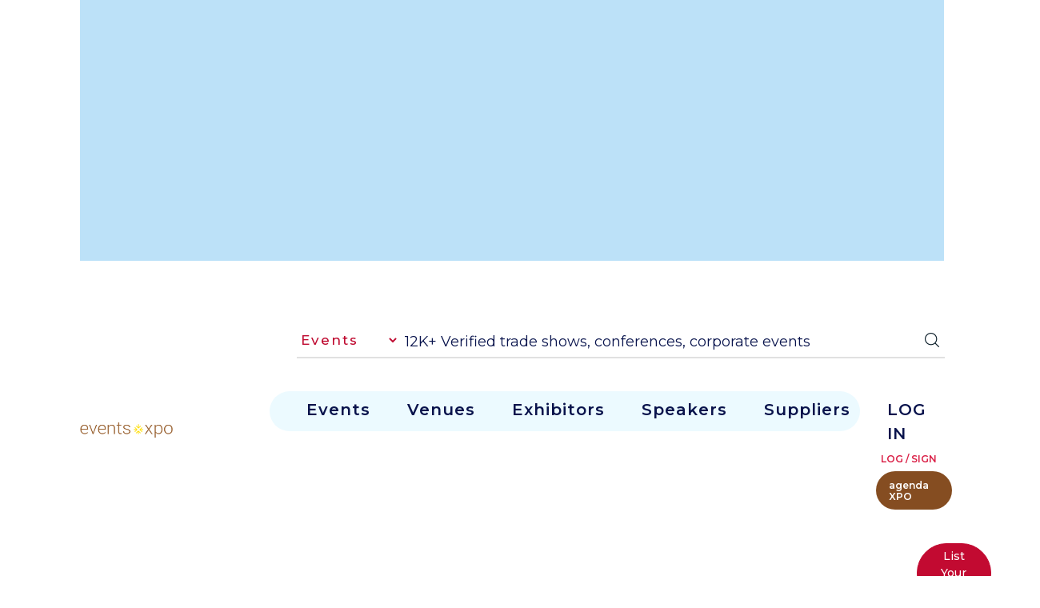

--- FILE ---
content_type: text/html; charset=UTF-8
request_url: https://eventsxpo.com/medical-pharma/Alternative-medicine/category/trade-shows-events/?event_year=2022
body_size: 12029
content:

<!DOCTYPE html>



		
	
	<html lang="en">
<head>
  <!-- Google Tag Manager -->
  <script>
    (function(w, d, s, l, i) {
      w[l] = w[l] || [];
      w[l].push({
        'gtm.start': new Date().getTime(),
        event: 'gtm.js'
      });
      var f = d.getElementsByTagName(s)[0],
        j = d.createElement(s),
        dl = l != 'dataLayer' ? '&l=' + l : '';
      j.async = true;
      j.src =
        'https://www.googletagmanager.com/gtm.js?id=' + i + dl;
      f.parentNode.insertBefore(j, f);
    })(window, document, 'script', 'dataLayer', 'GTM-M8RN949');
  </script>
  <!-- End Google Tag Manager -->
  <title> Medical and Pharma Trade Shows Congress Conferences - Top Trade Shows 2022 | Events In America</title>
  <!-- substr( $title, 0, strpos($title, '|') ) -->
  <meta name="title" content="Medical and Pharma Trade Shows Congress Conferences - Top Trade Shows 2022 | Events In America">
      <meta name="description" content="Top U.S. Medical and Pharma Trade Shows Congress Conferences trade shows and conferences with verified contacts, attendees and exhibitors">
    
  <!-- Open Graph Meta Tags for Facebook -->
  <meta property="og:title" content="Medical and Pharma Trade Shows Congress Conferences - Top Trade Shows 2022 | Events In America" />
  <meta property="og:description" content= "Top U.S. Medical and Pharma Trade Shows Congress Conferences trade shows and conferences with verified contacts, attendees and exhibitors"/>
  <meta property="og:url" content="https://eventsxpo.com/medical-pharma/Alternative-medicine/category/trade-shows-events/?event_year=2022" />
  <meta property="og:image" content="https://eventsxpo.com/images/xpologo.png" />
  <meta property="og:type" content="website" />

  <!-- Twitter Card Meta Tags -->
  <meta name="twitter:card" content="summary_large_image" />
  <meta name="twitter:title" content="Medical and Pharma Trade Shows Congress Conferences - Top Trade Shows 2022 | Events In America" />
  <meta name="twitter:description" content="Top U.S. Medical and Pharma Trade Shows Congress Conferences trade shows and conferences with verified contacts, attendees and exhibitors" />
  <meta name="twitter:image" content="https://eventsxpo.com/images/xpologo.png" />
  <meta name="twitter:url" content="https://eventsxpo.com/medical-pharma/Alternative-medicine/category/trade-shows-events/?event_year=2022" />
  <!-- End Twitter Card Meta Tags -->

  <meta name='ir-site-verification-token' value='74454528' />
  <meta charset="utf-8">
  <meta http-equiv="X-UA-Compatible" content="IE=edge">
  <link rel="icon" href="https://eventsxpo.com/images/favicon.ico" type="image/ico">
  <link rel="apple-touch-icon" href="https://eventsxpo.com/images/favicon.ico" />
  <meta name="viewport" content="width=device-width, initial-scale=1" />
  <meta http-equiv="Content-Type" content="text/html; charset=utf-8" />
  <link rel="shortcut icon" type="image/ico" href="https://eventsxpo.com/images/favicon.ico" />

  <link rel="stylesheet" type="text/css" href="https://eventsxpo.com/css/common.css" />

  <link rel="stylesheet" type="text/css" href="https://eventsxpo.com/css/consolidated/allCDNStyle.css" />

  <!-- In addition, you should add a canonical link to the mobile version of your page, which refers to the desktop version, in order to prevent said problems with duplicate content 
		<link rel="apple-touch-icon" href="/apple-touch-icon.png" /> -->

  <link rel="stylesheet" type="text/css" href="https://eventsxpo.com/css/style-new.css" />
  <!-- Global Site Tag (gtag.js) - Google Analytics -->
  <script src="https://www.google.com/recaptcha/api.js" async defer></script>
  <script async src="https://www.googletagmanager.com/gtag/js?id=UA-42865259-1"></script>
  <script async src="https://pagead2.googlesyndication.com/pagead/js/adsbygoogle.js"></script>
  <!-- <script src="https://www.google.com/recaptcha/enterprise.js?render=6LcWV2QlAAAAADTXDU1WM_rEQo6LWnlpnQoC5kyB"></script>
  <script>
    grecaptcha.enterprise.ready(function() {
        grecaptcha.enterprise.execute('6LcWV2QlAAAAADTXDU1WM_rEQo6LWnlpnQoC5kyB', {action: 'login'}).then(function(token) {
        });
    });
  </script> -->

  <script>
    window.dataLayer = window.dataLayer || [];

    function gtag() {
      dataLayer.push(arguments)
    };
    gtag('js', new Date());

    gtag('config', 'UA-42865259-1');
  </script>

  <script async='async' src='https://www.googletagservices.com/tag/js/gpt.js'></script>
  <script>
    var googletag = googletag || {};
    googletag.cmd = googletag.cmd || [];
  </script>
  <script>
    googletag.cmd.push(function() {
      googletag.defineSlot('/1046805/ros_lb_728x90', [728, 90], 'div-gpt-ad-1506479416121-0').addService(googletag.pubads());
      googletag.pubads().enableSingleRequest();
      googletag.enableServices();
    });
  </script>
  <script>
    if (window.history.replaceState) {
      window.history.replaceState(null, null, window.location.href);
    }
  </script>
</head>

<body class="newFrontPage">
  <!-- Google Tag Manager (noscript) -->
  <noscript><iframe src="https://www.googletagmanager.com/ns.html?id=GTM-M8RN949" height="0" width="0" style="display:none;visibility:hidden"></iframe></noscript>
  <!-- End Google Tag Manager (noscript) -->
  <div class='hide'>
    Medical and Pharma Trade Shows Congress Conferences - Top Trade Shows 2022 | Events In America    Top Trade Shows | Trade Show List | Trade Show and Conference Calendar | Top Technology Trade Shows List | Top Technology Conference List | Top Healthcare Trade Shows List | Top Healthcare Conference List | Top Medical Devices Trade Shows List | Top Medical Devices Conference List | Top Consumer Electronics Trade Shows List | Top Consumer Electronics Conference List | Top Supply Chain Trade Shows List | Top Supply Chain Conference List | Top Military and Defense Trade Shows List | Top Military and Defense Conference List | Top Agriculture Trade Shows and Fairs List | Top Agriculture Conference List | Top Energy Trade Shows List | Top Energy Conference List | Top Health & Fitness Trade Shows List | Top Health & Fitness Conference List | Top Food & Hospitality Trade Shows List | Top Food & Hospitality Conference List | Top Government Trade Shows List | Top Government Conference List | Top Home Shows List | Top Home & Interior Design Conference List | Top Boat Shows List | Top Flower Shows List | Top Orchid Shows List | Top Women Shows List | Top Fashion & Beauty Trade Shows List | Top Apparel Trade Shows List | Top Retailer Trade Shows List | Top Medical & Pharma Trade Shows List | Top Medical & Pharma Conference List | Top Auto Shows List | Top Franchise Trade Shows List | Top Book Shows Expos List | Top Publisher Industry Conference List | Professional Speakers | Top Speaker’s Bureau List | Trade Show Supplier Directory | Trade Show Exhibitor Tools | Largest Trade Show Exhibitor List by Industries | Largest Conference Sponsor List by Industry | Top Medical & Pharma Exhibitor List | Top Virtual Events List | Top Virtual Conference List | Top Online Trade Shows List | Top Supply Chain Virtual Events List | Best Practices for Trade Shows | Best Practices for Trade Show Exhibitors | How to Build Virtual Booths | Top Travel & Tourism Trade Shows List | Top Travel & Tourism Conference List | Top Manufacturing Trade Shows List | Top Manufacturing Conference List | Top Audio Visual Services Providers List | Top Venues for Trade Shows | Top Conference Centers List | Top Convention Centers List | Las Veas Trade Shows List | Top Trade Shows Las Vegas List | Top Trade Shows Orlando List | Top Trade Shows Houston List | Top Trade Shows Boston List | Top Trade Shows San Diego List | Top Trade Shows Honolulu List | Top Trade Shows Miami List | Miami Beach Convention Center Event Calendar | Las Vegas Convention Center Event Calendar | Orlando Convention Center Event Calendar | Event Planner Tools | Association Event Management Registration Tools | Association Event Management Software | Online Event Management System | Online Event Registration | Suppliers and exhibitors

    <p>Designed for trade association, exhibitors, academic institutions and speakers, List and promote your online events</p>
    <p>Largest database of verified shows since 2015, Detailed profiles of verified trade shows, conferences and consumer shows. Create your event and attract attendees and exhibitiors, Listing tools for verification, institution and corporation.</p>
    <p>Connect with verified event organizers, Listing and RFP tools for verified venue operators.Size events by verified attendee and exhibitor count database</p>
    <p>Research verified b2b events by industry and profession, Review virtual exhibitor showcase. Create Profile. Connect with verified event organizers and exhibitors.</p>
    <p>Search 900k verified exhibitor database organizedby 2,000+ events since 2018.</p>

  </div>
  <div id="fullLoader">
    <img src="https://eventsxpo.com/images/loading.gif" alt="loader">
  </div>
  <input type="hidden" id="site_url" value="https://eventsxpo.com/" />
  <input type="hidden" name="sessionexist" id="sessionexist" value="" />
  <input type="hidden" value="https://eventsxpo.com/home/payment" id="payment_ajax_url">
  <header class="eventsAmericaHeader innerHeaderStyle ">

    <div class="container-fluid plr-15">

              <div class='col-lg-12 ads-banner'>

          <ins class="adsbygoogle"
                 style="display:inline-block;width:90%;height:200px"
                 data-ad-client="ca-pub-3040825499987084"
                 data-full-width-responsive="true"
                 data-ad-format="auto"
                 data-ad-slot="2024314335"></ins>
            <script>
                 (adsbygoogle = window.adsbygoogle || []).push({});
            </script>        </div>
      


      <div class="row">

        <div class="col-lg-12 col-md-12">

          <nav class="navbar navbar-expand-md">

            <a class="navbar-brand home" href="https://eventsxpo.com/"><img src="https://eventsxpo.com/images/xpologo.png" /></a><button class="navbar-toggler collapsed" type="button" data-toggle="collapse" data-target="#collapsibleNavbar">

              <span></span> <span></span> <span></span>

            </button>

            <div class="collapse navbar-collapse" id="collapsibleNavbar">

              <ul class="navbar-nav ml-auto">

                <li class="left-nav">

                  <ul class="nav-bg">
                    <li class="nav-item dropdown">

                      <a class="nav-link" href="https://eventsxpo.com/top-trade-show-consumer-show-conference-list-near-me">Events</a>

                    </li>

                    <li class="nav-item">

                      <a class="nav-link" href="https://eventsxpo.com/top-convention-center-conference-center-hotels-list">Venues</a>

                    </li>

                    <li class="nav-item">


                      <a class="nav-link" href="https://eventsxpo.com/top-trade-show-exhibitor-list">Exhibitors</a>

                    </li>
                    <li class="nav-item">


                      <a class="nav-link" href="https://eventsxpo.com/top-keynote-speaker-motivational-entertainer-list">Speakers</a>

                    </li>
                    <li class="nav-item">
                      <a class="nav-link" href="https://eventsxpo.com/trade-show-suppliers/category/exhibit-display-makers">Suppliers</a>
                    </li>



                    <!--<li class="nav-item dropdown">-->

                    <!--  <a-->

                    <!--    class="nav-link dropdown-toggle"-->

                    <!--    data-toggle="dropdown"-->

                    <!--    href="https://eventsxpo.com/2026/trade-show-exhibitor-list"-->

                    <!--    >Exhibitors</a-->

                    <!--  >-->

                    <!--  <div class="dropdown-menu">-->
                    <!--    <a class="dropdown-item" href="https://eventsxpo.com/2026/trade-show-exhibitor-list">Exhibitors</a>-->

                    <!--    <a class="dropdown-item" href="https://eventsxpo.com/speakers">Speakers</a>-->

                    <!--    <a class="dropdown-item" href="https://eventsxpo.com/trade-show-suppliers/category/exhibit-display-makers">Suppliers</a>-->

                    <!--  </div>-->

                    <!--</li>-->

                  </ul>



                </li>



                <!-- <li class="search-icon-position">

                    <a href="#" onclick="$('.topSearch').toggle(); return false;"><img src="https://eventsxpo.com/images/searchIc.png"></a>

                  </li> -->



                <li class="nav-item dropdown">

                  <a class="nav-link" data-toggle="dropdown" href="#">
                    LOG IN                  </a>
                                      <small class="user-name-after-login">LOG / SIGN</small>
                                    <a class="newBTN newBorderBTN brown" href="https://agendaxpo.com/" target="_blank" style="left: 9px;top: 6px;padding: 10px 16px;">
                    <small style="font-size: 12px;font-weight: 600;text-transform: none;">agenda XPO</small>
                  </a>

                  <div class="dropdown-menu">
                                          <a class="dropdown-item" href="https://eventsxpo.com/trade-show-calendar-supplier-directory-contacts-login">Log In</a>
                      <a class="dropdown-item" href="https://eventsxpo.com/trade-show-calendar-supplier-directory-contacts-sign-up">Sign Up</a>
                                      </div>

                </li>

              </ul>
                              <div class="topSearch">

                  <div id="wrap">

                    <form action="" autocomplete="on">

                      <!-- <input id="search" name="search" type="text" placeholder="12000 Verified trade shows, Conferences, Corporate events and virtal events" autocomplete="off"><input autocomplete="off" id="search_submit" value="Rechercher" type="submit"> -->

                      <div class="edubox" id="homeSearchAutoCompleteDivWhole">

                        <input type="hidden" value="1" name="homesearch" />

                        <div class="newSearchBox sr-icon-boxinner">
                          <select class="eventDropdown" id="searchType" onchange="changeHeaderDropdown(this.value);">
                            <option selected value="events">Events</option>
                            <option  value="venues">Venues</option>
                            <option  value="speakers">Speakers</option>
                            <option  value="exhibitors">Exhibitors</option>
                            <option  value="suppliers">Suppliers</option>
                          </select>


                          <input type="text" class=" siconinner" placeholder="Search 12,000+ verified trade shows, conferences, corporate events and virtual events" autocomplete="off" name="searchtxt" id="homeSearchInputTxtBox" onKeyUp="homePageAutoSuggestionSearch(this);">

                          <!-- <div class="p-psearchsponser"> <a href="https://eventsinamerica.com/events-trade-show-conference-calendar-advanced-search" class="p-as" target="_blank">Advanced</a></div> -->

                        </div>

                        <div class="homeSearchAutoCompleteDiv"></div>

                      </div>

                    </form>

                  </div>

                </div>
              
            </div>



          </nav>

        </div>

      </div>

    </div>

  </header>
  <div class="modal fade" id="commonAlert" tabindex="-1" role="dialog" aria-labelledby="commonAlertModalLabel" aria-hidden="true">
    <div class="modal-dialog" role="document">
      <div class="modal-content">
        <div class="modal-header">
          <h5 class="modal-title" id="commonAlertModalLabel">Message</h5>
          <button type="button" class="close" data-dismiss="modal" aria-label="Close">
            <span aria-hidden="true">&times;</span>
          </button>
        </div>
        <div class="modal-body">
          <div class="font16 text-center"><b>Access available to subscribers only.</b><br><br>
            <b><a class="redClr bold" target="_blank" href="https://eventsxpo.com/trade-show-calendar-supplier-directory-contacts-sign-up"><u>Login / Sign Up</u></a> or <a class="redClr bold" target="_blank" href="https://eventsxpo.com/event-list-convention-and-conference-center-list-api-contact-us"><u>Contact Us</u></a></b>
          </div>

        </div>
        <div class="modal-footer">
          <button type="button" class="btn btn-secondary" data-dismiss="modal">Close</button>
          <!-- <button type="button" class="btn btn-primary">Save changes</button> -->
        </div>
      </div>
    </div>
  </div>
	

<link rel="stylesheet" href="https://eventsxpo.com/css/flag-icon.css">
<section class="userList eventListPage">
      <div class="container-fluid">
        <div class="row propertyMainRow">
          <div class="col-lg-3">
            <div class="myToolsLeft Property  ">
              <div class="agentsleftMenu pb0">
                <h6 class="blue">Events by Industries</h6>
                <ul>
                  <li><a href='https://eventsxpo.com/Alternative-medicine/category/events?event_year=' class='' >All </a></li>                </ul>
              </div>
              <div class="agentsleftMenu">
                <h6 class="blue">Events by State</h6>
                <ul>
                                    <li>
                    <a href="https://eventsxpo.com/events/california/2026/top-trade-shows">
                    California (412)                    </a>
                  </li>
                                    <li>
                    <a href="https://eventsxpo.com/events/florida/2026/top-trade-shows">
                    Florida (419)                    </a>
                  </li>
                                    <li>
                    <a href="https://eventsxpo.com/events/illinois/2026/top-trade-shows">
                    Illinois (143)                    </a>
                  </li>
                                    <li>
                    <a href="https://eventsxpo.com/events/new-york/2026/top-trade-shows">
                    New York (105)                    </a>
                  </li>
                                    <li>
                    <a href="https://eventsxpo.com/events/texas/2026/top-trade-shows">
                    Texas (318)                    </a>
                  </li>
                                    <li>
                    <a href="https://eventsxpo.com/events/washington/2026/top-trade-shows">
                    Washington (55)                    </a>
                  </li>
                                  <li><a href="https://eventsxpo.com/Las-Vegas-Florida-Orlando-California-Texas">More +</a></li>
                </ul>
              </div>
             <div class="agentsleftMenu">
                <h6 class="blue">Latest Professional<br/>
                  Books<span class="side-menu-color">13 m books from readara.com</span></h6>
                <ul>
                  <li><a target="_blank" href="https://readara.com/booklists-recommended-nonfiction-books">Booklists</a></li>
                  <li><a href="https://readara.com/author-interviews-and-book-reviews" target="_blank">Interviews</a></li>
                  <li><a href="https://readara.com/non-fiction-books-subject-categories" target="_blank">Categories</a></li>
                  <li><a href="https://readara.com/bookstore" target="_blank">Bookstore</a></li>
                  <li><a href="" target="_blank">Authors</a></li>
                  <li><a href="https://readara.com/publishers" target="_blank">Publishers</a></li>
                  <li><a href="https://readara.com/advanced-search" target="_blank">Search</a></li>
                </ul>
              </div>
              <div class="agentsleftMenu">
                <h6 class="blue">List your Events
                
                 </h6>
                <ul>
                  <li><a href="" target="_blank">Trade Shows</a></li>
                  <li><a href="" target="_blank">Consumer Shows</a></li>
                  <li><a href="" target="_blank">Conferences</a></li>
                  <li><a href="" target="_blank">Corporate Events</a></li>
                  <li><a href="" target="_blank">Virtual Events</a></li>
                  <li><a href="" target="_blank">Fairs/Festivals</a></li>
                  <li><a href="https://readara.com/" target="_blank">Book Launch</a></li>
                  <li><a href="https://campandclass.com/" target="_blank">Camps & Classes</a></li>
                  <li><a href="" target="_blank">Auto Shows</a></li>
                  <li><a href="" target="_blank">Boat Shows</a></li>
                  <li><a href="" target="_blank">Flower Shows</a></li>
                  <li><a href="" target="_blank">Home Shows</a></li>
                </ul>
              </div>
              
            </div>
          </div>
          <div class="col-lg-9 agntRt">
            <!-- online event -->
            <div class="sectionTitle new">
              <div class="title-btn-sections dropdownArrow">
                <div class="dropdown paddingNone">
                  <button
                    type="button"
                    class="btn_1 dropdown-toggle trade-show-btn"
                    data-toggle="dropdown"
                  >
                    Trade Shows <span> >  </span>Alternative & Medicine<span> > </span>Medical & Pharma  <span class='titleCount'>( 2022 - 4,912 )</span>                  </button>
                  <!-- <span class="titleCount">All > 2021 > 3,179 > November >  253</span> -->
                  <div class="dropdown-menu">
                    <a class="dropdown-item" href="https://eventsxpo.com/consumer-shows-events/category/local-shows-fairs?event_year=2026">Consumer Show</a><a class="dropdown-item" href="https://eventsxpo.com/events/conference/2026/Jan">Conference</a><a class="dropdown-item" href="https://eventsxpo.com/online-virtual-events-list">Virtual Event</a><a class="dropdown-item" href="https://eventsxpo.com/events/corporate-event/2026/Jan">Corporate Event</a><a class="dropdown-item" href="https://eventsxpo.com/events/annual-general-meeting/2026/Jan">Annual General Meeting</a>                  </div>
                </div>
               
              </div>
              <div class="btnGroup marginLeftAuto">
                <div class="dropdown paddingNone">
                                                <a class="btn_1 fill-color-org" href="https://eventsxpo.com/trade-show-calendar-supplier-directory-contacts-login">List Your Events</a>
                                        
                    </div>
              </div>
              <!-- <div class="ml-auto">
                
              </div> -->
            </div>
            <div class="h_100"></div>
            <div class="tableSec">
              <table class="rwd-table booklistWrap booktourlistTable">
                <tbody>
                  <tr>
                    <th width="316px" >
                      <div class="title-btn-sections">
               
                        <div class="btnGroup marginLeftAuto">
                          <div class="dropdown  paddingNone">
                          <button type="button" class="btn_1 dropdown-toggle active" data-toggle="dropdown">
                            <!-- date('F') -->
                            All                          </button>
                          <div class="dropdown-menu">
                            <a class="dropdown-item " href="?event_month=Jan&event_year=2022">Jan</a><a class="dropdown-item " href="?event_month=Feb&event_year=2022">Feb</a><a class="dropdown-item " href="?event_month=Mar&event_year=2022">Mar</a><a class="dropdown-item " href="?event_month=Apr&event_year=2022">Apr</a><a class="dropdown-item " href="?event_month=May&event_year=2022">May</a><a class="dropdown-item " href="?event_month=Jun&event_year=2022">Jun</a><a class="dropdown-item " href="?event_month=Jul&event_year=2022">Jul</a><a class="dropdown-item " href="?event_month=Aug&event_year=2022">Aug</a><a class="dropdown-item " href="?event_month=Sep&event_year=2022">Sep</a><a class="dropdown-item " href="?event_month=Oct&event_year=2022">Oct</a><a class="dropdown-item " href="?event_month=Nov&event_year=2022">Nov</a><a class="dropdown-item " href="?event_month=Dec&event_year=2022">Dec</a><a class="dropdown-item selected" href="?event_month=Jan&event_year=2022">All</a>                          </div>
                        </div>
                        </div>
                        <div class="btnGroup marginLeftAuto">
                          <div class="dropdown paddingNone">
                            <button type="button" class="btn_1 dropdown-toggle" data-toggle="dropdown">
                              2022                            </button>
                            <div class="dropdown-menu">
                              <a class="dropdown-item " href="?event_year=2021">2021</a><a class="dropdown-item selected" href="?event_year=2022">2022</a><a class="dropdown-item " href="?event_year=2023">2023</a><a class="dropdown-item " href="?event_year=2024">2024</a><a class="dropdown-item " href="?event_year=2025">2025</a><a class="dropdown-item " href="?event_year=2026">2026</a><a class="dropdown-item " href="?event_year=2027">2027</a><a class="dropdown-item " href="?event_year=2028">2028</a><a class="dropdown-item " href="?event_year=2029">2029</a><a class="dropdown-item " href="?event_year=2030">2030</a><a class="dropdown-item " href="?event_year=2031">2031</a><a class="dropdown-item " href="?event_year=2032">2032</a>                            </div>
                          </div>
                        </div>
                      </div>
                    </th>
                    <th>Type</th>
                    <th>Country</th>
                    <th>City/State</th>
                    <th>Attendance</th>
                    <th>Exhibitors</th>
                    <th width="80">Date</th>
                    <th>Action</th>
                  </tr>
                                    <tr> 
                    <td>                
                      <a href="https://eventsxpo.com/events-trade-shows/2022-kentucky-fruit-vegetable-conference/agriculture/farming-forestry">2022 Kentucky Fruit & Vegetable Conference</a>
                    </td>
                    <td>
                      <label class='t_label in-person'>In-person</label>                    </td>
                    <td align="center"><span class="flag-icon flag-icon-usa"></span></td>
                    <td>Bowling Green<br>Kentucky</td>
                    <td align="center"> <img width="20" data-toggle="tooltip" title="Subscribe to view Attendee count" alt="Estimated" src="https://eventsxpo.com/images/Shield e 2.png"><br><div class="font11 boldText">estimated</div></td>
                    <td align="center"> <img width="20" data-toggle="tooltip" title="Subscribe to view Exhibitor count" alt="verified" src="https://eventsxpo.com/images/Shield V 3.png"><br><div class="font11 boldText">verified</div></td>
                    <td>Jan 02</td>             
                    <td >
                      <a href="javascript:void(0)" title="Follow" id="events-96266" class="PlusBTN follow_shows  "></a>
                      <!-- <a href="javascript:void(0)" title="Add to My Calander" class="PlusBTN calBTN"></a> -->
                    </td>
                  </tr>
                  
                                                                        
                              <tr> 
                    <td>                
                      <a href="https://eventsxpo.com/events-trade-shows/2022-illinois-specialty-crops-conference/agriculture/farming-forestry">2022 Illinois Specialty Crops Conference</a>
                    </td>
                    <td>
                      <label class='t_label in-person'>In-person</label>                    </td>
                    <td align="center"><span class="flag-icon flag-icon-usa"></span></td>
                    <td>Springfield<br>Illinois</td>
                    <td align="center">-</td>
                    <td align="center">-</td>
                    <td>Jan 06</td>             
                    <td >
                      <a href="javascript:void(0)" title="Follow" id="events-96271" class="PlusBTN follow_shows  "></a>
                      <!-- <a href="javascript:void(0)" title="Add to My Calander" class="PlusBTN calBTN"></a> -->
                    </td>
                  </tr>
                  
                                                                        
                              <tr> 
                    <td>                
                      <a href="https://eventsxpo.com/events-trade-shows/2022-northwest-cherry-growers-annual-meeting/agriculture/farming-forestry">2022 Northwest Cherry Growers Annual Meeting</a>
                    </td>
                    <td>
                      <label class='t_label in-person'>In-person</label>                    </td>
                    <td align="center"><span class="flag-icon flag-icon-usa"></span></td>
                    <td>Yakima<br>Washington</td>
                    <td align="center">-</td>
                    <td align="center">-</td>
                    <td>Jan 06</td>             
                    <td >
                      <a href="javascript:void(0)" title="Follow" id="events-96276" class="PlusBTN follow_shows  "></a>
                      <!-- <a href="javascript:void(0)" title="Add to My Calander" class="PlusBTN calBTN"></a> -->
                    </td>
                  </tr>
                  
                                                                        
                              <tr> 
                    <td>                
                      <a href="https://eventsxpo.com/events-trade-shows/southeast-regional-fruit-and-vegetable-conference-2022-2022/agriculture/farming-forestry">Southeast Regional Fruit and Vegetable Conference 2022</a>
                    </td>
                    <td>
                      <label class='t_label in-person'>In-person</label>                    </td>
                    <td align="center"><span class="flag-icon flag-icon-"></span></td>
                    <td>Savannah<br>Georgia</td>
                    <td align="center"> <img width="20" data-toggle="tooltip" title="Subscribe to view Attendee count" alt="Estimated" src="https://eventsxpo.com/images/Shield e 2.png"><br><div class="font11 boldText">estimated</div></td>
                    <td align="center"> <img width="20" data-toggle="tooltip" title="Subscribe to view Exhibitor count" alt="verified" src="https://eventsxpo.com/images/Shield V 3.png"><br><div class="font11 boldText">verified</div></td>
                    <td>Jan 06</td>             
                    <td >
                      <a href="javascript:void(0)" title="Follow" id="events-96278" class="PlusBTN follow_shows  "></a>
                      <!-- <a href="javascript:void(0)" title="Add to My Calander" class="PlusBTN calBTN"></a> -->
                    </td>
                  </tr>
                  
                                                                        
                              <tr> 
                    <td>                
                      <a href="https://eventsxpo.com/events-trade-shows/twtc-new-year-shopping-fair-2023/home/design-living">Twtc New Year Shopping Fair 2023</a>
                    </td>
                    <td>
                      <label class='t_label in-person'>In-person</label>                    </td>
                    <td align="center"><span class="flag-icon flag-icon-twn"></span></td>
                    <td>Taipei <br></td>
                    <td align="center">-</td>
                    <td align="center">-</td>
                    <td>Jan 07</td>             
                    <td >
                      <a href="javascript:void(0)" title="Follow" id="events-85779" class="PlusBTN follow_shows  "></a>
                      <!-- <a href="javascript:void(0)" title="Add to My Calander" class="PlusBTN calBTN"></a> -->
                    </td>
                  </tr>
                  
                                                                        
                              <tr> 
                    <td>                
                      <a href="https://eventsxpo.com/events-trade-shows/association-of-professors-of-gynecology-and-obstetrics-2022-annual-meeting/medical-pharma/obgyn">Association of Professors of Gynecology and Obstetrics 2022 Annual Meeting</a>
                    </td>
                    <td>
                      <label class='t_label in-person'>In-person</label>                    </td>
                    <td align="center"><span class="flag-icon flag-icon-usa"></span></td>
                    <td>Amelia Island<br>Florida</td>
                    <td align="center">-</td>
                    <td align="center">-</td>
                    <td>Jan 08</td>             
                    <td >
                      <a href="javascript:void(0)" title="Follow" id="events-64063" class="PlusBTN follow_shows  "></a>
                      <!-- <a href="javascript:void(0)" title="Add to My Calander" class="PlusBTN calBTN"></a> -->
                    </td>
                  </tr>
                  
                                                                        
                              <tr> 
                    <td>                
                      <a href="https://eventsxpo.com/events-trade-shows/fest--und-hochzeitsmesse-z-rich-2023/local-shows-fairs/wedding-bridal-show">Fest- Und Hochzeitsmesse Z</a>
                    </td>
                    <td>
                      <label class='t_label in-person'>In-person</label>                    </td>
                    <td align="center"><span class="flag-icon flag-icon-che"></span></td>
                    <td>Zurich <br></td>
                    <td align="center">-</td>
                    <td align="center">-</td>
                    <td>Jan 08</td>             
                    <td >
                      <a href="javascript:void(0)" title="Follow" id="events-87235" class="PlusBTN follow_shows  "></a>
                      <!-- <a href="javascript:void(0)" title="Add to My Calander" class="PlusBTN calBTN"></a> -->
                    </td>
                  </tr>
                  
                                                                        
                              <tr> 
                    <td>                
                      <a href="https://eventsxpo.com/events-trade-shows/independent-operators-symposium-conference-2022/business/leadership-management">Independent Operators Symposium Conference 2022</a>
                    </td>
                    <td>
                      <label class='t_label in-person'>In-person</label>                    </td>
                    <td align="center"><span class="flag-icon flag-icon-usa"></span></td>
                    <td>Kapolei<br>Hawaii</td>
                    <td align="center"> <img width="20" data-toggle="tooltip" title="Subscribe to view Attendee count" alt="Estimated" src="https://eventsxpo.com/images/Shield e 2.png"><br><div class="font11 boldText">estimated</div></td>
                    <td align="center"> <img width="20" data-toggle="tooltip" title="Subscribe to view Exhibitor count" alt="verified" src="https://eventsxpo.com/images/Shield V 3.png"><br><div class="font11 boldText">verified</div></td>
                    <td>Jan 09</td>             
                    <td >
                      <a href="javascript:void(0)" title="Follow" id="events-96279" class="PlusBTN follow_shows  "></a>
                      <!-- <a href="javascript:void(0)" title="Add to My Calander" class="PlusBTN calBTN"></a> -->
                    </td>
                  </tr>
                  
                                                                        
                              <tr> 
                    <td>                
                      <a href="https://eventsxpo.com/events-trade-shows/gsa-winter-2022-meeting-georgia-society-of-anesthesiologists/medical-pharma/anesthesiology">GSA Winter 2022 Meeting - Georgia Society of Anesthesiologists</a>
                    </td>
                    <td>
                      <label class='t_label in-person'>In-person</label>                    </td>
                    <td align="center"><span class="flag-icon flag-icon-usa"></span></td>
                    <td>Atlanta<br>Georgia</td>
                    <td align="center"> <img width="20" data-toggle="tooltip" title="Subscribe to view Attendee count" alt="verified" src="https://eventsxpo.com/images/Shield V 3.png"><br><div class="font11 boldText">verified</div></td>
                    <td align="center"> <img width="20" data-toggle="tooltip" title="Subscribe to view Exhibitor count" alt="verified" src="https://eventsxpo.com/images/Shield V 3.png"><br><div class="font11 boldText">verified</div></td>
                    <td>Jan 10</td>             
                    <td >
                      <a href="javascript:void(0)" title="Follow" id="events-61551" class="PlusBTN follow_shows  "></a>
                      <!-- <a href="javascript:void(0)" title="Add to My Calander" class="PlusBTN calBTN"></a> -->
                    </td>
                  </tr>
                  
                                                                        
                              <tr> 
                    <td>                
                      <a href="https://eventsxpo.com/events-trade-shows/automotive-testing-expo-india-2022/transportation/vehicles">Automotive Testing Expo India 2022</a>
                    </td>
                    <td>
                      <label class='t_label in-person'>In-person</label>                    </td>
                    <td align="center"><span class="flag-icon flag-icon-ind"></span></td>
                    <td>Chennai <br></td>
                    <td align="center">-</td>
                    <td align="center">-</td>
                    <td>Jan 10</td>             
                    <td >
                      <a href="javascript:void(0)" title="Follow" id="events-86227" class="PlusBTN follow_shows  "></a>
                      <!-- <a href="javascript:void(0)" title="Add to My Calander" class="PlusBTN calBTN"></a> -->
                    </td>
                  </tr>
                  
                                    <tr>
                    <td colspan='8'>
                       <div class="tb_80"></div>
                    <div class="col-12 aligh-center-ads">
                      <div class="row">
                        <div class="col-4">
                          <ins class="adsbygoogle"
					     style="display:block"
					     data-ad-client="ca-pub-3040825499987084"
					     data-ad-slot="2990499030"
					     data-ad-format="auto"
					     data-full-width-responsive="true"></ins>
					<script>
					     (adsbygoogle = window.adsbygoogle || []).push({});
					</script>
                        </div>
                        <div class="col-4">
                          <ins class="adsbygoogle"
					     style="display:block"
					     data-ad-client="ca-pub-3040825499987084"
					     data-ad-slot="2990499030"
					     data-ad-format="auto"
					     data-full-width-responsive="true"></ins>
					<script>
					     (adsbygoogle = window.adsbygoogle || []).push({});
					</script>
                        </div>
                      </div>
                    </div>
                    <div class="tb_80"></div>                    </td>
                  </tr>
                                                                        
                              <tr> 
                    <td>                
                      <a href="https://eventsxpo.com/events-trade-shows/academy-of-laser-dentistry-2022-conference-expo/medical-pharma/dentistry">Academy of Laser Dentistry 2022 Conference & Expo</a>
                    </td>
                    <td>
                      <label class='t_label in-person'>In-person</label>                    </td>
                    <td align="center"><span class="flag-icon flag-icon-usa"></span></td>
                    <td>Alexandria<br>Virginia</td>
                    <td align="center">-</td>
                    <td align="center">-</td>
                    <td>Jan 11</td>             
                    <td >
                      <a href="javascript:void(0)" title="Follow" id="events-77927" class="PlusBTN follow_shows  "></a>
                      <!-- <a href="javascript:void(0)" title="Add to My Calander" class="PlusBTN calBTN"></a> -->
                    </td>
                  </tr>
                  
                                                                        
                              <tr> 
                    <td>                
                      <a href="https://eventsxpo.com/events-trade-shows/ctco-deutschland-2023">Ctco Deutschland 2023</a>
                    </td>
                    <td>
                      <label class='t_label in-person'>In-person</label>                    </td>
                    <td align="center"><span class="flag-icon flag-icon-deu"></span></td>
                    <td>Essen <br></td>
                    <td align="center">-</td>
                    <td align="center">-</td>
                    <td>Jan 11</td>             
                    <td >
                      <a href="javascript:void(0)" title="Follow" id="events-86575" class="PlusBTN follow_shows  "></a>
                      <!-- <a href="javascript:void(0)" title="Add to My Calander" class="PlusBTN calBTN"></a> -->
                    </td>
                  </tr>
                  
                                                                        
                              <tr> 
                    <td>                
                      <a href="https://eventsxpo.com/events-trade-shows/naemsp-annual-meeting-national-association-of-ems-physicians-3/medical-pharma/emergency-medicine">2022 NAEMSP Annual Meeting - National Association Of EMS Physicians</a>
                    </td>
                    <td>
                      <label class='t_label in-person'>In-person</label>                    </td>
                    <td align="center"><span class="flag-icon flag-icon-"></span></td>
                    <td>San Diego<br>California</td>
                    <td align="center"> <img width="20" data-toggle="tooltip" title="Subscribe to view Attendee count" alt="Estimated" src="https://eventsxpo.com/images/Shield e 2.png"><br><div class="font11 boldText">estimated</div></td>
                    <td align="center">-</td>
                    <td>Jan 13</td>             
                    <td >
                      <a href="javascript:void(0)" title="Follow" id="events-44391" class="PlusBTN follow_shows  "></a>
                      <!-- <a href="javascript:void(0)" title="Add to My Calander" class="PlusBTN calBTN"></a> -->
                    </td>
                  </tr>
                  
                                                                        
                              <tr> 
                    <td>                
                      <a href="https://eventsxpo.com/events-trade-shows/sta-2022-society-for-technology-in-anesthesia-annual-meeting/medical-pharma/anesthesiology">STA 2022 - Society for Technology in Anesthesia Annual Meeting</a>
                    </td>
                    <td>
                      <label class='t_label online'>Online</label>                    </td>
                    <td align="center"><span class="flag-icon flag-icon-"></span></td>
                    <td>Las Vegas<br>Nevada</td>
                    <td align="center">-</td>
                    <td align="center">-</td>
                    <td>Jan 13</td>             
                    <td >
                      <a href="javascript:void(0)" title="Follow" id="events-75715" class="PlusBTN follow_shows  "></a>
                      <!-- <a href="javascript:void(0)" title="Add to My Calander" class="PlusBTN calBTN"></a> -->
                    </td>
                  </tr>
                  
                                                                        
                              <tr> 
                    <td>                
                      <a href="https://eventsxpo.com/events-trade-shows/north-american-neuromodulation-society-nans-annual-meeting-2022/medical-pharma/neurology">North American Neuromodulation Society (NANS) Annual Meeting 2022</a>
                    </td>
                    <td>
                      <label class='t_label in-person'>In-person</label>                    </td>
                    <td align="center"><span class="flag-icon flag-icon-"></span></td>
                    <td><br></td>
                    <td align="center">-</td>
                    <td align="center"> <img width="20" data-toggle="tooltip" title="Subscribe to view Exhibitor count" alt="verified" src="https://eventsxpo.com/images/Shield V 3.png"><br><div class="font11 boldText">verified</div></td>
                    <td>Jan 13</td>             
                    <td >
                      <a href="javascript:void(0)" title="Follow" id="events-75719" class="PlusBTN follow_shows  "></a>
                      <!-- <a href="javascript:void(0)" title="Add to My Calander" class="PlusBTN calBTN"></a> -->
                    </td>
                  </tr>
                  
                                                                        
                              <tr> 
                    <td>                
                      <a href="https://eventsxpo.com/events-trade-shows/odac-2022-orlando-dermatology-aesthetic-clinical-conference/medical-pharma/dermatology">ODAC 2022 - Orlando Dermatology Aesthetic & Clinical Conference</a>
                    </td>
                    <td>
                      <label class='t_label in-person'>In-person</label>                    </td>
                    <td align="center"><span class="flag-icon flag-icon-usa"></span></td>
                    <td>Orlando<br>Florida</td>
                    <td align="center"> <img width="20" data-toggle="tooltip" title="Subscribe to view Attendee count" alt="verified" src="https://eventsxpo.com/images/Shield V 3.png"><br><div class="font11 boldText">verified</div></td>
                    <td align="center"> <img width="20" data-toggle="tooltip" title="Subscribe to view Exhibitor count" alt="verified" src="https://eventsxpo.com/images/Shield V 3.png"><br><div class="font11 boldText">verified</div></td>
                    <td>Jan 14</td>             
                    <td >
                      <a href="javascript:void(0)" title="Follow" id="events-77655" class="PlusBTN follow_shows  "></a>
                      <!-- <a href="javascript:void(0)" title="Add to My Calander" class="PlusBTN calBTN"></a> -->
                    </td>
                  </tr>
                  
                                                                        
                              <tr> 
                    <td>                
                      <a href="https://eventsxpo.com/events-trade-shows/milano-moda-uomo-2022">Milano Moda Uomo 2022</a>
                    </td>
                    <td>
                      <label class='t_label in-person'>In-person</label>                    </td>
                    <td align="center"><span class="flag-icon flag-icon-ita"></span></td>
                    <td>Milan <br></td>
                    <td align="center">-</td>
                    <td align="center">-</td>
                    <td>Jan 14</td>             
                    <td >
                      <a href="javascript:void(0)" title="Follow" id="events-87702" class="PlusBTN follow_shows  "></a>
                      <!-- <a href="javascript:void(0)" title="Add to My Calander" class="PlusBTN calBTN"></a> -->
                    </td>
                  </tr>
                  
                                                                        
                              <tr> 
                    <td>                
                      <a href="https://eventsxpo.com/events-trade-shows/2022-annual-sc-watermelon-association-convention/agriculture/farming-forestry">2022 Annual SC Watermelon Association Convention</a>
                    </td>
                    <td>
                      <label class='t_label in-person'>In-person</label>                    </td>
                    <td align="center"><span class="flag-icon flag-icon-usa"></span></td>
                    <td>Hilton Head Island<br>South Carolina</td>
                    <td align="center"> <img width="20" data-toggle="tooltip" title="Subscribe to view Attendee count" alt="Estimated" src="https://eventsxpo.com/images/Shield e 2.png"><br><div class="font11 boldText">estimated</div></td>
                    <td align="center"> <img width="20" data-toggle="tooltip" title="Subscribe to view Exhibitor count" alt="verified" src="https://eventsxpo.com/images/Shield V 3.png"><br><div class="font11 boldText">verified</div></td>
                    <td>Jan 14</td>             
                    <td >
                      <a href="javascript:void(0)" title="Follow" id="events-96281" class="PlusBTN follow_shows  "></a>
                      <!-- <a href="javascript:void(0)" title="Add to My Calander" class="PlusBTN calBTN"></a> -->
                    </td>
                  </tr>
                  
                                                                        
                              <tr> 
                    <td>                
                      <a href="https://eventsxpo.com/events-trade-shows/imsh-2022-the-international-meeting-on-simulation-in-healthcare/medical-pharma/medical-services">IMSH 2022 - The International Meeting on Simulation in Healthcare</a>
                    </td>
                    <td>
                      <label class='t_label in-person'>In-person</label>                    </td>
                    <td align="center"><span class="flag-icon flag-icon-"></span></td>
                    <td>Los Angeles<br>California</td>
                    <td align="center"> <img width="20" data-toggle="tooltip" title="Subscribe to view Attendee count" alt="Estimated" src="https://eventsxpo.com/images/Shield e 2.png"><br><div class="font11 boldText">estimated</div></td>
                    <td align="center"> <img width="20" data-toggle="tooltip" title="Subscribe to view Exhibitor count" alt="verified" src="https://eventsxpo.com/images/Shield V 3.png"><br><div class="font11 boldText">verified</div></td>
                    <td>Jan 15</td>             
                    <td >
                      <a href="javascript:void(0)" title="Follow" id="events-61559" class="PlusBTN follow_shows  "></a>
                      <!-- <a href="javascript:void(0)" title="Add to My Calander" class="PlusBTN calBTN"></a> -->
                    </td>
                  </tr>
                  
                                                                        
                              <tr> 
                    <td>                
                      <a href="https://eventsxpo.com/events-trade-shows/peptalk-the-protein-science-week-2022/medical-pharma/dietetics">PepTalk: The Protein Science Week 2022</a>
                    </td>
                    <td>
                      <label class='t_label in-person'>In-person</label>                    </td>
                    <td align="center"><span class="flag-icon flag-icon-"></span></td>
                    <td>San Diego<br>California</td>
                    <td align="center"> <img width="20" data-toggle="tooltip" title="Subscribe to view Attendee count" alt="Estimated" src="https://eventsxpo.com/images/Shield e 2.png"><br><div class="font11 boldText">estimated</div></td>
                    <td align="center"> <img width="20" data-toggle="tooltip" title="Subscribe to view Exhibitor count" alt="verified" src="https://eventsxpo.com/images/Shield V 3.png"><br><div class="font11 boldText">verified</div></td>
                    <td>Jan 17</td>             
                    <td >
                      <a href="javascript:void(0)" title="Follow" id="events-75747" class="PlusBTN follow_shows  "></a>
                      <!-- <a href="javascript:void(0)" title="Add to My Calander" class="PlusBTN calBTN"></a> -->
                    </td>
                  </tr>
                  
                                                      <tr>
                    <td colspan='8'>
                       <div class="tb_80"></div>
            <div class="col-12">
              <ins class="adsbygoogle"
                 style="display:inline-block;width:90%;height:200px"
                 data-ad-client="ca-pub-3040825499987084"
                 data-full-width-responsive="true"
                 data-ad-format="auto"
                 data-ad-slot="2024314335"></ins>
            <script>
                 (adsbygoogle = window.adsbygoogle || []).push({});
            </script>
            </div>
            <div class="tb_80"></div>                     </td>
                  </tr>
                                                      
                              <tr> 
                    <td>                
                      <a href="https://eventsxpo.com/events-trade-shows/american-college-of-emergency-physicians-2022-conference/medical-pharma/emergency-medicine">American College of Emergency Physicians 2022 Conference</a>
                    </td>
                    <td>
                      <label class='t_label in-person'>In-person</label>                    </td>
                    <td align="center"><span class="flag-icon flag-icon-usa"></span></td>
                    <td>New Orleans<br>Louisiana</td>
                    <td align="center">-</td>
                    <td align="center">-</td>
                    <td>Jan 17</td>             
                    <td >
                      <a href="javascript:void(0)" title="Follow" id="events-77681" class="PlusBTN follow_shows  "></a>
                      <!-- <a href="javascript:void(0)" title="Add to My Calander" class="PlusBTN calBTN"></a> -->
                    </td>
                  </tr>
                  
                                                                        
                              <tr> 
                    <td>                
                      <a href="https://eventsxpo.com/events-trade-shows/optical-document-security-2022">Optical Document Security 2022</a>
                    </td>
                    <td>
                      <label class='t_label in-person'>In-person</label>                    </td>
                    <td align="center"><span class="flag-icon flag-icon-aut"></span></td>
                    <td>Vienna <br></td>
                    <td align="center">-</td>
                    <td align="center">-</td>
                    <td>Jan 17</td>             
                    <td >
                      <a href="javascript:void(0)" title="Follow" id="events-87418" class="PlusBTN follow_shows  "></a>
                      <!-- <a href="javascript:void(0)" title="Add to My Calander" class="PlusBTN calBTN"></a> -->
                    </td>
                  </tr>
                  
                                                                        
                              <tr> 
                    <td>                
                      <a href="https://eventsxpo.com/events-trade-shows/2022-southeastern-apple-growers-conference/agriculture/farming-forestry">2022 Southeastern Apple Growers Conference</a>
                    </td>
                    <td>
                      <label class='t_label in-person'>In-person</label>                    </td>
                    <td align="center"><span class="flag-icon flag-icon-usa"></span></td>
                    <td>Asheville<br>North Carolina</td>
                    <td align="center">-</td>
                    <td align="center">-</td>
                    <td>Jan 17</td>             
                    <td >
                      <a href="javascript:void(0)" title="Follow" id="events-96283" class="PlusBTN follow_shows  "></a>
                      <!-- <a href="javascript:void(0)" title="Add to My Calander" class="PlusBTN calBTN"></a> -->
                    </td>
                  </tr>
                  
                                                                        
                              <tr> 
                    <td>                
                      <a href="https://eventsxpo.com/events-trade-shows/premium-frankfurt-2022">Premium Frankfurt 2022</a>
                    </td>
                    <td>
                      <label class='t_label in-person'>In-person</label>                    </td>
                    <td align="center"><span class="flag-icon flag-icon-deu"></span></td>
                    <td>Frankfurt <br></td>
                    <td align="center">-</td>
                    <td align="center">-</td>
                    <td>Jan 18</td>             
                    <td >
                      <a href="javascript:void(0)" title="Follow" id="events-86671" class="PlusBTN follow_shows  "></a>
                      <!-- <a href="javascript:void(0)" title="Add to My Calander" class="PlusBTN calBTN"></a> -->
                    </td>
                  </tr>
                  
                                                                        
                              <tr> 
                    <td>                
                      <a href="https://eventsxpo.com/events-trade-shows/preventica-toulouse-2022">Preventica Toulouse 2022</a>
                    </td>
                    <td>
                      <label class='t_label in-person'>In-person</label>                    </td>
                    <td align="center"><span class="flag-icon flag-icon-fra"></span></td>
                    <td>Toulouse <br></td>
                    <td align="center">-</td>
                    <td align="center">-</td>
                    <td>Jan 18</td>             
                    <td >
                      <a href="javascript:void(0)" title="Follow" id="events-87162" class="PlusBTN follow_shows  "></a>
                      <!-- <a href="javascript:void(0)" title="Add to My Calander" class="PlusBTN calBTN"></a> -->
                    </td>
                  </tr>
                  
                                                                        
                              <tr> 
                    <td>                
                      <a href="https://eventsxpo.com/events-trade-shows/nofanys-2022-virtual-winter-conference/agriculture/farming-forestry">NOFA-NYs 2022 Annual Winter Conference</a>
                    </td>
                    <td>
                      <label class='t_label online'>Online</label>                    </td>
                    <td align="center"><span class="flag-icon flag-icon-"></span></td>
                    <td><br></td>
                    <td align="center"> <img width="20" data-toggle="tooltip" title="Subscribe to view Attendee count" alt="Estimated" src="https://eventsxpo.com/images/Shield e 2.png"><br><div class="font11 boldText">estimated</div></td>
                    <td align="center"> <img width="20" data-toggle="tooltip" title="Subscribe to view Exhibitor count" alt="verified" src="https://eventsxpo.com/images/Shield V 3.png"><br><div class="font11 boldText">verified</div></td>
                    <td>Jan 18</td>             
                    <td >
                      <a href="javascript:void(0)" title="Follow" id="events-96284" class="PlusBTN follow_shows  "></a>
                      <!-- <a href="javascript:void(0)" title="Add to My Calander" class="PlusBTN calBTN"></a> -->
                    </td>
                  </tr>
                  
                                                                        
                              <tr> 
                    <td>                
                      <a href="https://eventsxpo.com/events-trade-shows/2022-annual-meeting-of-vascular-surgery-southern-association-for-vascular-surgery/medical-pharma/surgery">2022 Annual Meeting of Vascular Surgery - Southern Association For Vascular Surgery</a>
                    </td>
                    <td>
                      <label class='t_label in-person'>In-person</label>                    </td>
                    <td align="center"><span class="flag-icon flag-icon-"></span></td>
                    <td>Manalapan<br>Florida</td>
                    <td align="center">-</td>
                    <td align="center"> <img width="20" data-toggle="tooltip" title="Subscribe to view Exhibitor count" alt="verified" src="https://eventsxpo.com/images/Shield V 3.png"><br><div class="font11 boldText">verified</div></td>
                    <td>Jan 19</td>             
                    <td >
                      <a href="javascript:void(0)" title="Follow" id="events-73865" class="PlusBTN follow_shows  "></a>
                      <!-- <a href="javascript:void(0)" title="Add to My Calander" class="PlusBTN calBTN"></a> -->
                    </td>
                  </tr>
                  
                                                                        
                              <tr> 
                    <td>                
                      <a href="https://eventsxpo.com/events-trade-shows/global-specialty-lens-2022-symposium/medical-pharma/ophthalmology-optometry">Global Specialty Lens 2022 Symposium</a>
                    </td>
                    <td>
                      <label class='t_label in-person'>In-person</label>                    </td>
                    <td align="center"><span class="flag-icon flag-icon-"></span></td>
                    <td>Las Vegas<br>Nevada</td>
                    <td align="center"> <img width="20" data-toggle="tooltip" title="Subscribe to view Attendee count" alt="Estimated" src="https://eventsxpo.com/images/Shield e 2.png"><br><div class="font11 boldText">estimated</div></td>
                    <td align="center"> <img width="20" data-toggle="tooltip" title="Subscribe to view Exhibitor count" alt="verified" src="https://eventsxpo.com/images/Shield V 3.png"><br><div class="font11 boldText">verified</div></td>
                    <td>Jan 19</td>             
                    <td >
                      <a href="javascript:void(0)" title="Follow" id="events-75762" class="PlusBTN follow_shows  "></a>
                      <!-- <a href="javascript:void(0)" title="Add to My Calander" class="PlusBTN calBTN"></a> -->
                    </td>
                  </tr>
                  
                                                                        
                              <tr> 
                    <td>                
                      <a href="https://eventsxpo.com/events-trade-shows/arrowhead-ems-association-conference-expo-2022/medical-pharma/emergency-medicine">Arrowhead EMS Association Conference & Expo - 2022</a>
                    </td>
                    <td>
                      <label class='t_label in-person'>In-person</label>                    </td>
                    <td align="center"><span class="flag-icon flag-icon-usa"></span></td>
                    <td>Duluth<br>Minnesota</td>
                    <td align="center"> <img width="20" data-toggle="tooltip" title="Subscribe to view Attendee count" alt="verified" src="https://eventsxpo.com/images/Shield V 3.png"><br><div class="font11 boldText">verified</div></td>
                    <td align="center"> <img width="20" data-toggle="tooltip" title="Subscribe to view Exhibitor count" alt="verified" src="https://eventsxpo.com/images/Shield V 3.png"><br><div class="font11 boldText">verified</div></td>
                    <td>Jan 19</td>             
                    <td >
                      <a href="javascript:void(0)" title="Follow" id="events-75764" class="PlusBTN follow_shows  "></a>
                      <!-- <a href="javascript:void(0)" title="Add to My Calander" class="PlusBTN calBTN"></a> -->
                    </td>
                  </tr>
                  
                                                                        
                              <tr> 
                    <td>                
                      <a href="https://eventsxpo.com/events-trade-shows/healthcare-systems-process-improvement-conference-2022-society-for-health-system/medical-pharma/medical-services">Healthcare Systems Process Improvement Conference 2022 - Society for Health System</a>
                    </td>
                    <td>
                      <label class='t_label in-person'>In-person</label>                    </td>
                    <td align="center"><span class="flag-icon flag-icon-usa"></span></td>
                    <td>Orlando<br>Florida</td>
                    <td align="center">-</td>
                    <td align="center">-</td>
                    <td>Jan 19</td>             
                    <td >
                      <a href="javascript:void(0)" title="Follow" id="events-75981" class="PlusBTN follow_shows  "></a>
                      <!-- <a href="javascript:void(0)" title="Add to My Calander" class="PlusBTN calBTN"></a> -->
                    </td>
                  </tr>
                  
                                                                        
                              <tr> 
                    <td>                
                      <a href="https://eventsxpo.com/events-trade-shows/new-york-podiatric-clinical-2022-conference/medical-pharma/podiatry">New York Podiatric Clinical 2022 Conference</a>
                    </td>
                    <td>
                      <label class='t_label in-person'>In-person</label>                    </td>
                    <td align="center"><span class="flag-icon flag-icon-"></span></td>
                    <td>New York City<br>New York</td>
                    <td align="center">-</td>
                    <td align="center"> <img width="20" data-toggle="tooltip" title="Subscribe to view Exhibitor count" alt="verified" src="https://eventsxpo.com/images/Shield V 3.png"><br><div class="font11 boldText">verified</div></td>
                    <td>Jan 20</td>             
                    <td >
                      <a href="javascript:void(0)" title="Follow" id="events-75781" class="PlusBTN follow_shows  "></a>
                      <!-- <a href="javascript:void(0)" title="Add to My Calander" class="PlusBTN calBTN"></a> -->
                    </td>
                  </tr>
                  
                                                                        
                              <tr> 
                    <td>                
                      <a href="https://eventsxpo.com/events-trade-shows/india-rubber-expo-2022/manufacturing/materials">India Rubber Expo 2022</a>
                    </td>
                    <td>
                      <label class='t_label in-person'>In-person</label>                    </td>
                    <td align="center"><span class="flag-icon flag-icon-ind"></span></td>
                    <td>New Delhi <br></td>
                    <td align="center">-</td>
                    <td align="center">-</td>
                    <td>Jan 20</td>             
                    <td >
                      <a href="javascript:void(0)" title="Follow" id="events-86155" class="PlusBTN follow_shows  "></a>
                      <!-- <a href="javascript:void(0)" title="Add to My Calander" class="PlusBTN calBTN"></a> -->
                    </td>
                  </tr>
                  
                                                                        
                              <tr> 
                    <td>                
                      <a href="https://eventsxpo.com/events-trade-shows/express-food-amp-hospitality---mumbai-2023/food-hospitality/food-processing">Express Food &amp; Hospitality - Mumbai 2023</a>
                    </td>
                    <td>
                      <label class='t_label in-person'>In-person</label>                    </td>
                    <td align="center"><span class="flag-icon flag-icon-ind"></span></td>
                    <td>Mumbai <br></td>
                    <td align="center">-</td>
                    <td align="center">-</td>
                    <td>Jan 20</td>             
                    <td >
                      <a href="javascript:void(0)" title="Follow" id="events-86362" class="PlusBTN follow_shows  "></a>
                      <!-- <a href="javascript:void(0)" title="Add to My Calander" class="PlusBTN calBTN"></a> -->
                    </td>
                  </tr>
                  
                                                                        
                              <tr> 
                    <td>                
                      <a href="https://eventsxpo.com/events-trade-shows/paris-image-location-expo-2023">Paris Image Location Expo 2023</a>
                    </td>
                    <td>
                      <label class='t_label in-person'>In-person</label>                    </td>
                    <td align="center"><span class="flag-icon flag-icon-fra"></span></td>
                    <td>Paris <br></td>
                    <td align="center">-</td>
                    <td align="center">-</td>
                    <td>Jan 20</td>             
                    <td >
                      <a href="javascript:void(0)" title="Follow" id="events-87126" class="PlusBTN follow_shows  "></a>
                      <!-- <a href="javascript:void(0)" title="Add to My Calander" class="PlusBTN calBTN"></a> -->
                    </td>
                  </tr>
                  
                                                                        
                              <tr> 
                    <td>                
                      <a href="https://eventsxpo.com/events-trade-shows/leshow-istanbul-2023">Leshow Istanbul 2023</a>
                    </td>
                    <td>
                      <label class='t_label in-person'>In-person</label>                    </td>
                    <td align="center"><span class="flag-icon flag-icon-tur"></span></td>
                    <td>Istanbul <br></td>
                    <td align="center">-</td>
                    <td align="center">-</td>
                    <td>Jan 20</td>             
                    <td >
                      <a href="javascript:void(0)" title="Follow" id="events-88009" class="PlusBTN follow_shows  "></a>
                      <!-- <a href="javascript:void(0)" title="Add to My Calander" class="PlusBTN calBTN"></a> -->
                    </td>
                  </tr>
                  
                                                                        
                              <tr> 
                    <td>                
                      <a href="https://eventsxpo.com/events-trade-shows/intersuc-paris-2022">Intersuc Paris 2022</a>
                    </td>
                    <td>
                      <label class='t_label in-person'>In-person</label>                    </td>
                    <td align="center"><span class="flag-icon flag-icon-fra"></span></td>
                    <td>Paris <br></td>
                    <td align="center">-</td>
                    <td align="center">-</td>
                    <td>Jan 22</td>             
                    <td >
                      <a href="javascript:void(0)" title="Follow" id="events-86932" class="PlusBTN follow_shows  "></a>
                      <!-- <a href="javascript:void(0)" title="Add to My Calander" class="PlusBTN calBTN"></a> -->
                    </td>
                  </tr>
                  
                                                                        
                              <tr> 
                    <td>                
                      <a href="https://eventsxpo.com/events-trade-shows/bologna-sposi-2023">Bologna Sposi 2023</a>
                    </td>
                    <td>
                      <label class='t_label in-person'>In-person</label>                    </td>
                    <td align="center"><span class="flag-icon flag-icon-ita"></span></td>
                    <td>Bologna <br></td>
                    <td align="center">-</td>
                    <td align="center">-</td>
                    <td>Jan 22</td>             
                    <td >
                      <a href="javascript:void(0)" title="Follow" id="events-87665" class="PlusBTN follow_shows  "></a>
                      <!-- <a href="javascript:void(0)" title="Add to My Calander" class="PlusBTN calBTN"></a> -->
                    </td>
                  </tr>
                  
                                                                        
                              <tr> 
                    <td>                
                      <a href="https://eventsxpo.com/events-trade-shows/marinatal-bern-2023/local-shows-fairs/wedding-bridal-show">Marinatal Bern 2023</a>
                    </td>
                    <td>
                      <label class='t_label in-person'>In-person</label>                    </td>
                    <td align="center"><span class="flag-icon flag-icon-che"></span></td>
                    <td>Bern <br></td>
                    <td align="center">-</td>
                    <td align="center">-</td>
                    <td>Jan 23</td>             
                    <td >
                      <a href="javascript:void(0)" title="Follow" id="events-87203" class="PlusBTN follow_shows  "></a>
                      <!-- <a href="javascript:void(0)" title="Add to My Calander" class="PlusBTN calBTN"></a> -->
                    </td>
                  </tr>
                  
                                                                        
                              <tr> 
                    <td>                
                      <a href="https://eventsxpo.com/events-trade-shows/advanced-therapies-week-2022-formerly-known-as-phacilitate-cell-gene-therapy-world/medical-pharma/cancer-oncology">Advanced Therapies Week 2022 (Formerly known as Phacilitate Leaders World)</a>
                    </td>
                    <td>
                      <label class='t_label in-person'>In-person</label>                    </td>
                    <td align="center"><span class="flag-icon flag-icon-usa"></span></td>
                    <td>Miami Beach<br>Florida</td>
                    <td align="center"> <img width="20" data-toggle="tooltip" title="Subscribe to view Attendee count" alt="Estimated" src="https://eventsxpo.com/images/Shield e 2.png"><br><div class="font11 boldText">estimated</div></td>
                    <td align="center"> <img width="20" data-toggle="tooltip" title="Subscribe to view Exhibitor count" alt="verified" src="https://eventsxpo.com/images/Shield V 3.png"><br><div class="font11 boldText">verified</div></td>
                    <td>Jan 25</td>             
                    <td >
                      <a href="javascript:void(0)" title="Follow" id="events-76839" class="PlusBTN follow_shows  "></a>
                      <!-- <a href="javascript:void(0)" title="Add to My Calander" class="PlusBTN calBTN"></a> -->
                    </td>
                  </tr>
                  
                                                                        
                              <tr> 
                    <td>                
                      <a href="https://eventsxpo.com/events-trade-shows/casa-2022">Casa 2022</a>
                    </td>
                    <td>
                      <label class='t_label in-person'>In-person</label>                    </td>
                    <td align="center"><span class="flag-icon flag-icon-aut"></span></td>
                    <td>Salzburg <br></td>
                    <td align="center">-</td>
                    <td align="center">-</td>
                    <td>Jan 25</td>             
                    <td >
                      <a href="javascript:void(0)" title="Follow" id="events-87403" class="PlusBTN follow_shows  "></a>
                      <!-- <a href="javascript:void(0)" title="Add to My Calander" class="PlusBTN calBTN"></a> -->
                    </td>
                  </tr>
                  
                                                                        
                                        </tbody>
              </table>
            </div>
            
        
         
        <div class="pagination-list fullwidth text-center"><ul class='setPaginate'><li class='setPage'>Page 1 of 123</li><li><a class='current_page'>1</a></li><li><a href='?page=2&event_year=2022'>2</a></li><li><a href='?page=3&event_year=2022'>3</a></li><li><a href='?page=4&event_year=2022'>4</a></li><li><a href='?page=5&event_year=2022'>5</a></li><li><a href='?page=6&event_year=2022'>6</a></li><li><a href='?page=7&event_year=2022'>7</a></li><li class='dot'>...</li><li><a href='?page=122&event_year=2022'>120</a></li><li><a href='?page=122&event_year=2022'>121</a></li><li><a href='?page=122&event_year=2022'>122</a></li><li><a href='?page=123&event_year=2022'>123</a></li><li><a href='?page=2&event_year=2022'>Next</a></li><li><a href='?page=123&event_year=2022'>Last</a></li><li>JUMP TO <input class='jump_to_pagination' value=1 data-gotopage='?page=pagenojump&event_year=2022'> PAGE <button onclick='jumpToPaginationGoTo(this);'>GO</button></li></ul>
</div>
            
             <div class="tb_80"></div>
                    <div class="col-12 aligh-center-ads">
                      <div class="row">
                        <div class="col-4">
                          <ins class="adsbygoogle"
					     style="display:block"
					     data-ad-client="ca-pub-3040825499987084"
					     data-ad-slot="2990499030"
					     data-ad-format="auto"
					     data-full-width-responsive="true"></ins>
					<script>
					     (adsbygoogle = window.adsbygoogle || []).push({});
					</script>
                        </div>
                        <div class="col-4">
                          <ins class="adsbygoogle"
					     style="display:block"
					     data-ad-client="ca-pub-3040825499987084"
					     data-ad-slot="2990499030"
					     data-ad-format="auto"
					     data-full-width-responsive="true"></ins>
					<script>
					     (adsbygoogle = window.adsbygoogle || []).push({});
					</script>
                        </div>
                      </div>
                    </div>
                    <div class="tb_80"></div>
          </div>
        </div>
      </div>
    </section>
	

	<footer>

         <div class="container-fluid">

            <div class="container">

               <div class="row f_row">

                  <div class="col-md-3 col-sm-6 col-12">

                     <h6>Event Manager</h6>

                     <ul class="f_link">

                        <li><a href="#">List Your Events</a></li>

                        <li><a href="#">Call for Speakers</a></li>

                        <li><a href="#">Agenda</a></li>

                        <li><a href="#">Lead Generator</a></li>

                     </ul>

                  </div>

                  <div class="col-md-3 col-sm-6 col-12">

                     <h6>Supplier</h6>

                     <ul class="f_link">

                        <li><a href="#">List Your Services</a></li>

                        <li><a href="#">Lead Generator</a></li>

                        <li><a href="#">Supplier Directory</a></li>

                     </ul>

                  </div>

                  <div class="col-md-3 col-sm-6 col-12">

                     <h6>Attendee</h6>

                     <ul class="f_link">

                        <li><a href="https://beta.eventsinamerica.com/event-marketing-lead-generation">Profile</a></li>

                        <li><a href="https://beta.eventsinamerica.com/event-marketing-lead-generation">My Show Calendar</a></li>

                        <li><a href="https://beta.eventsinamerica.com/event-marketing-lead-generation">Event Updates</a></li>

                        <li><a href="https://beta.eventsinamerica.com/event-marketing-lead-generation">Networking Tools</a></li>

                     </ul>

                  </div>

                  <div class="col-md-3 col-sm-6 col-12">

                     <h6>Advertise</h6>

                     <ul class="f_link">

                        <li><a href="#">Sponsorship</a></li>

                        <li><a href="#">Featured Listing</a></li>

                        <li><a href="#">Newsletter Listing</a></li>

                        <li><a href="#">Exhibit Display Marketplace</a></li>

                     </ul>

                  </div>

                  <div class="col-md-3 col-sm-6 col-12">

                     <h6>Venue Manager</h6>

                     <ul class="f_link">

                        <li><a href="#">Venue Profile</a></li>

                        <li><a href="#">Event Calendar</a></li>

                        <li><a href="#">RFP</a></li>

                     </ul>

                  </div>

                  <div class="col-md-3 col-sm-6 col-12">

                     <h6>Speaker</h6>

                     <ul class="f_link">

                        <li><a href="#">Profile</a></li>

                        <li><a href="#">Lead Generator</a></li>

                        <li><a href="#">Call for Speakers</a></li>

                     </ul>

                  </div>

                  <div class="col-md-3 col-sm-6 col-12">

                     <h6>Exhibitor</h6>

                     <ul class="f_link">

                        <li><a href="#">Profile</a></li>

                        <li><a href="#">Trade Show Calendar</a></li>

                        <li><a href="#">Product Showcase</a></li>

                        <li><a href="#">Appointment Scheduler</a></li>

                        <li><a href="#">Booth Marketplace</a></li>

                        <li><a href="#">Lead Generator</a></li>

                     </ul>

                  </div>

                  <div class="col-md-3 col-sm-6 col-12">

                     <h6>Newsletter</h6>

                     <ul class="f_link">

                        <li><a href="#">Weekly Trade Show Calendar</a></li>

                     </ul>

                  </div>
                  <div class="col-md-3 col-sm-6 col-12">

                     <h6>Event Industry News</h6>

                     <ul class="f_link">

                        <li><a href="https://eventsxpo.com/event-industry-news-tradeshow-news-consumer-show-news-conference-news">Press Releases</a></li>
                        <li><a href="https://eventsxpo.com/submit-your-press-release">Submit a Press Release</a></li>

                     </ul>

                  </div>

                  <div class="col-12">

                     <form class="footerSignUpForm">

                        <div class="">

                           <input type="text" name="" placeholder="Email">            

                           <p>Bi - Weekly Event Calender</p>

                        </div>

                        <div class="btn_c"><button type="button" class="newBTN newBorderBTN">Sign Up</button>          </div>

                     </form>

                  </div>

               </div>

               <!--row f_row-->  

            </div>

         </div>

         <div class="bottomContainer">

            <div class="container">

               <div class="row">

                  <div class="col-12">
                     <div class="footer_Bottom">
                        <ul class="f_link footNev" >
                           <li><a href="https://eventsxpo.com/top-trade-shows-conferences-consumer-shows-about-us">About Us</a></li>
                           <li><a href="https://eventsxpo.com/event-list-convention-and-conference-center-list-api-contact-us">Contact Us</a></li>
                           <li><a href="https://eventsxpo.com/trade-show-display-makers-exhibitors-suppliers-user-agreement">User Agreement</a></li>
                           <li><a href="https://eventsxpo.com/trade-show-services-suppliers-directory-list-subscription-plan">Subscribe</a></li>
                           <li><a href="https://eventsxpo.com/trade-show-contact-list-payment">Payment</a></li>
                           <li><a href="https://eventsxpo.com/event-marketing-lead-generation">Advertise</a></li>
                           <li><a href="https://eventsxpo.com/newsletter/promo-makers">Exhibitor List</a></li>
                        </ul>
                        <p class="mb10">© Since 2008 EventsInAmerica.com All Rights Reserved. </p>
                        <ul class="f_link footNev mt30 mb20">
                          <li>Other Sites :</li>
                           <li ><a href="https://campandclass.com/" data-toggle="tooltip" title="Camp and Class" target="_blank">Camp and Class</a></li>
                           <li ><a href="https://lerage.com/" data-toggle="tooltip" title="Latest Fashion Shows - Designers - Professionals - Manufacturers" target="_blank">Lerage</a></li>
                           <li><a href="https://picta.studio/"  data-toggle="tooltip" title="Visual Content for your stores and socials" target="_blank">Picta</a></li>
                           <li><a href="https://readara.com/" data-toggle="tooltip" title="Book lists, Summaries, Author Interviews, Shop" target="_blank">Readara</a></li>
                           <li><a href="https://ticker.com/" data-toggle="tooltip" title="Stock Markets, Business News, Financials, Earnings" target="_blank">Ticker</a></li>
                           <li><a href="https://tickerfunds.com/" data-toggle="tooltip" title="Stock Markets, Business News, Financials, Earnings" target="_blank">Ticker Funds</a></li>
                           <li><a href="https://zacres.com/" data-toggle="tooltip" title="Land, Farms, Country Homes for Sale" target="_blank">Zacres</a></li>
                           <li><a href="https://agendaxpo.com/" data-toggle="tooltip" title="Event Scheduling System" target="_blank">agenda XPO</a></li>
                        </ul>

                     </div>

                  </div>

               </div>

            </div>

         </div>

      </footer>


<script src="https://eventsxpo.com/js/consolidated/allCDNJavascript.js" ></script>
<!-- <script src="https://eventsxpo.com/js/jquery.min.js" ></script>
<script src="https://eventsxpo.com/js/fontawesome.js"></script>
<script src="https://eventsxpo.com/js/owl.carousel.js"></script>
<script src="https://eventsxpo.com/js/wow.min.js"></script>
<script src="https://eventsxpo.com/js/popper.min.js"></script>
<script src="https://eventsxpo.com/js/sticky_script.js"></script>
<script src="https://eventsxpo.com/js/fancybox/jquery.fancybox.js"></script>
<script src="https://eventsxpo.com/js/bootstrap.min.js"></script>
<script src="https://eventsxpo.com/js/truncator.js"></script>
<script src="https://eventsxpo.com/js/select2.min.js"></script> -->
<!-- JQUERY UI FOR ANIMATION, DATE PICKER ETC.... -->			
<!-- <link rel="stylesheet" href="https://eventsxpo.com/css/jquery-ui.css"> -->
<!-- <script src="https://eventsxpo.com/js/jquery-ui.js"></script>
<script src="https://eventsxpo.com/js/revenue.js"></script>
<script src="https://eventsxpo.com/js/moment.min.js"></script>
<script src="https://eventsxpo.com/js/tempusdominus-bootstrap-4.min.js"></script>
<script src="https://eventsxpo.com/js/nicEdit.js" type="text/javascript"></script> 
<script src="https://eventsxpo.com/js/common.js"></script>-->
<script src="https://eventsxpo.com/js/userAdmin.js" type="text/javascript"></script>

<script>
  (function(i,s,o,g,r,a,m){i['GoogleAnalyticsObject']=r;i[r]=i[r]||function(){
  (i[r].q=i[r].q||[]).push(arguments)},i[r].l=1*new Date();a=s.createElement(o),
  m=s.getElementsByTagName(o)[0];a.async=1;a.src=g;m.parentNode.insertBefore(a,m)
  })(window,document,'script','https://www.google-analytics.com/analytics.js','ga');
  ga('create', 'UA-42865259-1', 'auto');
  ga('send', 'pageview');
 </script>


 


</body>
</html>






--- FILE ---
content_type: text/html; charset=utf-8
request_url: https://www.google.com/recaptcha/api2/aframe
body_size: -86
content:
<!DOCTYPE HTML><html><head><meta http-equiv="content-type" content="text/html; charset=UTF-8"></head><body><script nonce="aVTXEzvASqKPrnv1-B9gIw">/** Anti-fraud and anti-abuse applications only. See google.com/recaptcha */ try{var clients={'sodar':'https://pagead2.googlesyndication.com/pagead/sodar?'};window.addEventListener("message",function(a){try{if(a.source===window.parent){var b=JSON.parse(a.data);var c=clients[b['id']];if(c){var d=document.createElement('img');d.src=c+b['params']+'&rc='+(localStorage.getItem("rc::a")?sessionStorage.getItem("rc::b"):"");window.document.body.appendChild(d);sessionStorage.setItem("rc::e",parseInt(sessionStorage.getItem("rc::e")||0)+1);localStorage.setItem("rc::h",'1768817485971');}}}catch(b){}});window.parent.postMessage("_grecaptcha_ready", "*");}catch(b){}</script></body></html>

--- FILE ---
content_type: text/css
request_url: https://eventsxpo.com/css/common.css
body_size: 3952
content:
div.g-recaptcha div:first-child{
	margin: 0 auto;
}
/*#Attend .loaderImage,#Exhibit .loaderImage{*/
.loaderImage{
	display:none;
	text-align: center;
    position: absolute;
    left: 0;
    right: 0;
    top: 200px;
}
.blink_me {
    animation: blinker 1s linear infinite;
  }
  
  @keyframes blinker {
    50% {
      opacity: 0;
    }
  }
/*.descriptionReadMore a.more{
	font-size: 20px;
    padding: 10px;
    color: #f50;
}*/
.text-center {
    text-align: center;
}
.fullWidth {
    width: 100%;
    float: left;
}
.pagination-list {
    padding: 50px 0;
    clear: both;
    font-weight: normal;
}
ul.setPaginate {
    list-style: none;
    width: 100%;
    margin: 0 auto;
    padding: 0 40px;
}
ul.setPaginate li.setPage {
    width: 100%;
    margin-bottom: 16px;
}
ul.setPaginate li {
    display: inline-block;
}
ul.setPaginate li a.current_page {
    background: #d8eeff;
    color: #000;
    /*border: 1px rgba(255,110,0,1.00) solid;*/
}

.pagination-list a {
    padding: 6px 12px;
    margin: 3px;
    background: #fff;
    /*border: 1px #ccc solid;*/
    border-radius: 20px;
    -webkit-border-radius: 20px;
    -moz-border-radius: 20px;
}
.pagination-list a:hover {
    background: aliceblue;
    color: #000;
    /*border: 1px rgba(255,110,0,1.00) solid;*/
}
ul.setPaginate li:last-child{
    display:none;
}
a.dropdown-item:focus, a.dropdown-item:hover{
    background: #f50;
    color:#fff;
}
.dropdown-menu{
    min-width: 100px !important;
}
a.dropdown-item:focus, a.dropdown-item:hover,a.dropdown-item.selected{
        background: #f0f8ff;
    color: #f50;
}

.dropdown-menu{
    min-width: 100px !important;
}


/*Sudhakar*/
.fix__Row {
    display: flex !important;
    flex-wrap: nowrap !important;
}
.fix__Row {
    display: flex;
    flex-wrap: nowrap;
}

.fix__Row>div {
    height: calc(100vh - 71px);
    padding: 15px;
}

.col__Left {
    /*width: calc(100% - 400px);*/
    width: 100%;
    overflow: hidden;
    overflow-y: scroll;
    PADDING-LEFT: 100PX !IMPORTANT;
}

/* width */
.col__Left::-webkit-scrollbar {
    width: 0px;
}

.col__Right {
    position: relative;
}

.map__Col {
    width: 400px;
    min-width: 400px;
    height: 100%;
    transition: none;
}

.map__Col iframe {
    width: 100%;
    height: 100%;
}


.field_ {
    color: #575757;
    text-align: left;
    border-radius: 0;
    padding: 5px 10px;
    border: none;
    border-bottom: 1px #dddddd solid;
    width: 100%;
    resize: none;
    font-family: 'Roboto', sans-serif;
    background-color: transparent;
}

.date_Field {
    display: flex;
    border-bottom: 1px #dddddd solid;
    padding: 5px 0px;
}

.date_Field input {
    padding: 0px 10px;
    border: none;
    width: 100%;
}

.add_ {
    background: url(../images/ic_map.png) center left 5px no-repeat;
    padding-left: 25px;
}

.cal_,
.date_Field input:first-child {
    background: url(../images/ic_cal.png) center left 5px no-repeat;
    padding-left: 30px;
}


.year_list {
    display: flex;
}

.year_list li {
    margin: 10px 0px;
    margin-right: 30px;

    font-size: 16px;
}

.ic_colList {
    display: flex;
}

.ic_colList li {
    position: relative;
    display: flex;
    padding: 10px 20px;
}

.ic_colList li .icImg {
    min-width: 26px;
    widows: 26px;
}

.ic_colList li .img_ti {
    padding-left: 10px;
    display: flex;
    flex-wrap: wrap;
    margin: 0;
    position: relative;
}

.ic_colList li .img_ti:after {
    position: absolute;
    content: '';
    width: 1px;
    height: 34px;
    background-color: #ccc;
    top: 50%;
    right: 0;
    transform: translateY(-50%);
}

.ic_colList li .img_ti label {
    display: block;
    width: 100%;
    font-weight: 300;
    margin: 0;
}

.ic_colList li:last-child .img_ti:after {
    display: none;
}

.ic_colList li:first-child {
    padding-left: 0;
}

.arrow_Btn {
    position: absolute;
    left: -14px;

    padding: 5px 10px;
    color: #f50;
}

.arrow_Btn.collapsed {
    left: 0;
}

.arrow_Btn.collapsed i {
    transform: rotate(180deg);
    color: #f50;
}

.arrow_Btn:focus {
    color: #f50;
}

.year_list li {
    position: relative;
    padding-bottom: 10px;
    margin-bottom: 30px;
}

.year_list li.selected::before {
    content: '';
    display: block;
    width: 100%;
    height: 3px;
    background-color: #f50;
    position: absolute;
    bottom: 0px;
    left: 0px;
}

.resultFlex {
    display: flex;
    align-items: center;

}

.stateCol {
    width: 20%;
    padding: 0px 5px;

}

.venueCol,
.cityCol {
    width: 25%;
    padding: 0px 5px;
}

.dateCol {
    width: 30%;
    padding: 0px 5px;
}

.field_ option {
    padding: 10px;
}

.advanceSection {
    padding-top: 50px;
}

.title05 {
    font-size: 16px;
    margin-bottom: 6px;
    font-family: 'AvenirLTStd-Roman';
}



.linksList li span {
    color: #f50;
}

.ad_searchRow {
    width: 100%;
    display: flex;
    margin-bottom: 15px;

}

.cell40 {
    width: 40%;
    padding-right: 10px;
    font-family: 'AvenirLTStd-Light';
    text-transform: lowercase;
}

.cell60 {
    width: 60%;
    padding: 0px 10px;
    font-family: 'AvenirLTStd-Light';
    text-transform: lowercase;
}

.searchbox {
    width: 80%;
    margin: 0px auto 40px auto;
}

.searchbox .sectionTitle {
    margin-bottom: 20px;
}

.field_ {
    font-family: 'AvenirLTStd-Light';
    text-transform: lowercase;
}

.flexBtnCenter {
    margin-top: 20px;
    justify-content: center;
}

.cell100 {
    font-size: 12px;
    width: 100%;
    padding: 0px;
    font-family: 'AvenirLTStd-Light';
    text-transform: lowercase;
}

.advanceListing {
    font-size: 14px;
    font-family: 'AvenirLTStd-Light';
    text-transform: lowercase;
}

.searchResultSection .field_,
.field_ option {
    text-align: right !important;
    text-align-last: right !important;
}

.searchResultSection .year_list,
.searchResultSection .ic_colList {
    justify-content: flex-end;
}

.venueLeft {
    margin-right: auto !important;
}

.searchResultSection .ic_colList li .img_ti,
.searchResultSection .ic_colList li .font_20 {
    text-align: right;


}

.searchResultSection .ic_colList li .img_ti {
    padding-right: 10px;
    padding-left: 0px;
}

.searchResultSection .ic_colList li .font_20 {
    display: block;
    width: 100%;
}

.searchResultSection .ic_colList li .img_ti:after {
    right: auto;
    left: 0;
}

.searchResultSection .ic_colList li:last-child .img_ti:after {
    display: block;
}

.searchResultSection .ic_colList li:first-child .img_ti:after {
    display: none;
}

.searchResultSection .table thead th:last-child {
    text-align: center !important;
}

.searchResultSection .year_list li:last-child {
    margin-right: 15px;
}

.searchResultPadding {
    padding-left: 100px !important;
    padding-right: 100px !important;
}

.headingcenter h3 {
    margin-right: 0px;
    text-align: center;
    width: 100%;
    margin-top: 25px;
}

.searchResultSection .sectionTitle h3 {
    font-size: 28px;
}

.justifyContent {
    justify-content: space-between;
    margin-bottom: 20px;
}

.actionFlex {
    display: flex;
    align-items: center;
    justify-content: space-between;
}

/*End*/

.titleCount{
    font-size: 16px;
    color: #081248;
    font-weight: bold;
    color: #C20A31;
}
.tdclr-br {
    font-size: 15px;
    
    color: orange;
    border-radius: 100%;
    
    padding: 0px 2px!important;

    cursor: pointer;
}
.dropdownLabel{
    padding: 10px 15px;
    font-weight: 500;
}
.homeSpeakerSearchAutoCompleteDiv{display:none;max-height:406px;overflow:auto;border:solid #fff 1px;z-index:1;position:absolute;background:#f0f8ff;z-index:99999999;top:45px;border-bottom-left-radius:15px;right:200px;}
.homeSpeakerSearchAutoCompleteDiv div.searchNewLine a{color:#000;width:100%;float:left;padding:7px 10px;font-weight:200;cursor:pointer;font-size:13px;letter-spacing:0.5px;text-align:left;}
.homeSpeakerSearchAutoCompleteDiv div.searchNewLine{width:100%;z-index:9999;}
.homeSpeakerSearchAutoCompleteDiv div.searchNewLine a:hover{background:#7da227;color:#fff;}
.loadingsearch{background-image:url(/images/loading.gif) !important;background-position:right center !important;background-repeat:no-repeat !important;background-size:30px !important;}
.venuesearchtable tr:hover {
    background: #ecf6fe;
    color: #bf0a30;
    font-weight: 600;
    font-size: 20px;
    transition:all 0.2s;
}
.venuesearchtable td {
    padding: 8px;
}
.venuesearchtable {
    width: 100%;
    font-size: 18px;
    font-family: 'Montserrat', sans-serif !important;
    font-weight: 500;
}

.homeSearchAutoCompleteDiv{width:1000px;display:none;max-height:606px;overflow:auto;border:solid #ecf6fe 1px;z-index:1;position:fixed;background:#fff;z-index:99999999;border-bottom-left-radius:15px;box-shadow: 0 8px 14px #00000057;right:100px;}
.loadingsearch{background-image:url(/images/loading.gif) !important;background-position:99% center !important;background-repeat:no-repeat !important;background-size:22px !important;}
.homeSearchAutoCompleteDiv div.searchNewLine{width:100%;z-index:999999999999999999999999999999;}
.homeSearchAutoCompleteDiv div.searchNewLine a{transition:all 0.2s;color:#000;width:100%;float:left;padding:7px 10px;font-weight:500;cursor:pointer;font-size:15px;letter-spacing:0.5px;text-align:left;font-family: 'Montserrat', sans-serif;}

p.current:first-of-type {
    display: block !important;
}
.homeSearchAutoCompleteDiv div.searchNewLine a:hover {
    background: #ecf6fe;
    color: #000000;
    font-weight: 600;
    font-size: 18px;
}
.searchNameDiv {
    width: 70%;
    float: left;
    white-space: nowrap;
    overflow: hidden;
    text-overflow: ellipsis;
    padding-right: 15px;
}
.searchDateDiv {
    width: 15%;
    float: left;
}
.searchEvtTypeDiv {
    float: left;
    width: 15%;
}
.current {
    display: none;
}
font.past:first-of-type {
    display: block !important;
}
.past {
    display: none;
}
span.future:first-of-type {
    display: block !important;
}
.future {
    display: none;
}
.validate{
    color: red;
}
.eventsAmericaHeader.headerCond{
    height: auto;
}
div.container.adv{
    padding-top:60px;
}
.follow_shows.followed{
    background-color: #081248;
    background-image: url(../images/add-icon-white.png);
}
#overlapButton1{
    margin-right: 0;
    margin-left: 0;
    position: relative;
    left: 10px;
    font-weight: bold;
}
#overlapButton2{
    margin-right: 0;
    margin-left: 0;
    position: relative;
    right: 10px;
    font-weight: bold;
}
.shortMsg{
    color: #c00a31;
    
    padding:10px 0;
    text-align: center;
    float: left;
    width: 100%;
        font-size: 14px;
    font-weight: bold;
}
.shortMsg a{
    color: #c00a31;
    cursor: pointer;
}
.boldText{
    font-weight: bold !important;
}
.halfBold{
    font-weight: 500 !important;
}
.disableContent{
    opacity: 0.6;
    pointer-events: none;
    cursor: not-allowed;
}
.appendVideo,.appendPress{
    width: 100%;
}
.marginLeftAuto{
    margin-left: auto;
}
.profileTable {
    width: 42px;
    border-radius: 100px;
    box-shadow: 0px 3px 6px rgba(0, 0, 0, 0.2);
    height: 42px;
    overflow: hidden;
}
.profileTable img {
    min-width: 100%;
    min-height: 100%;}
.pb_75 {
    padding-bottom: 75px;
}
.pb_35 {
    padding-bottom: 35px;
}
.validate{
    color: red;
}
#charNum{
 font-weight:bold;
}
table.commonTable{
    width: 100%;
}
table.commonTable .tr-head-box{
    width: 100%;
    height: 55px;
    border-radius: 10px !important;
    border-bottom: 1px solid #c70a30 !important;
    font-size: 15px;
    color: #09134a;

}
table.commonTable tr {
    height: 36px;
}
.font14{
    font-size: 14px !important;
}
.font16{
    font-size: 16px !important;
}
.signupMsg{
    text-align: center;
    font-size: 16px;
    padding:0 26px;
    color: orangered;
    font-weight: bold;
    letter-spacing: 1px;
}
.font11{
    font-size: 11px !important; 
}
#homeSearchInputTxtBox::placeholder{
    color: #09144d;
}
.redClr{
    color:#bf0a30 !important;
}
.blueClr{
    color: #09144d;
}
#searchType{
    color:#bf0a30;
}
.ml10{
    margin-left: 10px !important;
}
.justifyleft{
    justify-content:left !important;
}
ul.linksList a.selected{
     color: #f50;
     color: #bf0a30;
    font-weight: 500;
    font-size: 16px;
}
.table-exhibitlist-detail tr td,.table-exhibitlist-detail tr th{text-align: left;}
.radioSearchBtn input{
    width: 12px;
}
.radioSearchBtn span{
    font-size: 11px;
}
.pointer{
    cursor: pointer;
}
#fullLoader{
    display: none;
    position: fixed;
    left: 0;
    right: 0;
    text-align: center;
    top: 33%;
    z-index: 99999;
}
#fullLoader img{
    width: 100px;
}
.royalBlueClr{
    color: blue !important;
}
header + section{
    margin-top: 30px;
}
.bgRedBtn {
    color: #fff !important;
    background-color: #bf0a30 !important;
    border: solid #bf0a30 !important;
}
.blinkTheContent{
    animation: blinker 1s linear infinite;
}
.userCategory{
            width: 100%;
    float: left;
    padding: 6px 0;
    font-size: 16px;
    font-weight: 500;
    text-align: center;
    color: #bf0a30;
    background: #d8eeff;
    border-radius: 30px;
}
@keyframes blinker {
  50% {
    opacity: 0;
  }
}
.keymetricsLabel{
    font-size: 18px;
    font-weight: 400;
}
.presenterImage{
    width: 100px !important;
    height: 100px;

}
.midCircleImg{
    width: 120px;
    height: 120px;
    border-radius: 100%;
    overflow: hidden;
    vertical-align: middle;
    display: table-cell;
    text-align: center;
}
.midCircleImg img{
    max-width:110%;
    max-height: 110%;
}
.ea-logo-div img{
    max-height: 100%;
    max-width: 100%;
}
.ea-logo-div{
    text-align: center;
}
.border_top{
    margin-bottom: 55px;
}
.columnTitle{
    display: flex;
    flex-direction: column;
    align-items: flex-start !important;
}
.labelMsg{
    font-size: 14px;
    color:orangered;
    margin-top: 2px;
}
.bookSection{   
    display: flex;
    flex-wrap:wrap;
}
.bookSection .eachBook{
    margin: 4px;
    padding: 8px;
    width: 18%;
    margin-bottom: 50px;
}
.bookSection .eachBook p{
    text-align: center;
    margin: 7px 0px 4px 0px;
    font-size: 16px;
    font-weight: 500;
}
.bookSection .eachBook a{
    width: 100%;
}
.zoomContent:hover {
    -webkit-transform: scale(1.5);
    -moz-transform: scale(1.5);
    transform: scale(1.5);
    z-index: 999;
}
.zoomContent {
    -webkit-transition: -webkit-transform .2s;
    transition: -webkit-transform .2s;
    -moz-transition: transform .2s,-moz-transform .2s;
    transition: transform .2s;
    transition: transform .2s,-webkit-transform .2s,-moz-transform .2s;
}
.topSearch{
    display: none;
}
.google-auto-placed{
    display: none;
}

li > a.activeLeftMenu{
    color: #fff !important;
    background-color: #C20A31;
    width: 100%;
    border-radius: 20px;
}
.stateColumnView{
    display: flex;
    flex-direction: column;
    height: 620px;
    flex-wrap: wrap;
}
.stateColumnView p {
    /*flex: 1 1 32px;*/
    width: 185px;
    font-size: 16px;
}
.stateColumnView p span {
    margin-left: 2px;
    color: orangered;
    font-size: 14px;
}
.statePageHeight{
    height: 620px;
    margin-top: 0px !important;
}
.clent-cir {
    font-size: 18px;
    margin-bottom: 20px;
    font-weight: 400;
}
.width100px{
    width: 100px !important;
}
select option {
    color: #000 !important;
    font-weight: 700;
    font-size: 16px;
}
.spacing2{
    line-height: 2rem
}
.blackClr,.blackClr a{
    color:#000 !important;
}
.bold{
    font-weight: bold !important;
}
.bold500{
    font-weight: 500 !important;
}
.pressRelease .contactRow label{
    width: 65px;
}
.pressRelease .contactRow .labelRow{
    display: flex;
    font-size: 14px;
    font-weight: 500;
}
.pressRelease .contactRow .labelRow span{
    overflow: hidden;
    text-overflow: ellipsis;
}
.centerDiv{
    margin: 0 auto !important;
}
.minHeight200{
    min-height: 200px;
}

--- FILE ---
content_type: text/css
request_url: https://eventsxpo.com/css/style-new.css
body_size: 15545
content:
/*font-family: 'Roboto', sans-serif;*/
@import url('https://fonts.googleapis.com/css2?family=Montserrat:wght@100;200;300;400;500;600&display=swap');
@import url('fonts/font.css');
body {
    font-family: 'Montserrat', sans-serif;
    font-size: 14px;
    font-weight: 300;
    overflow-x: hidden;
    color: #000;
    background-color: #fff;
   
}
* {
    margin: 0;
    padding: 0;
    list-style-type: none;
    box-sizing: border-box;
}
p {
    font-family: 'Montserrat', sans-serif;
    font-size: 17px !important;
    font-weight: 400 !important;
    margin: 0 0 15px;
    color: #282645;
}
a {
    color: #000000;
    text-decoration: none !important;
    transition: ease-in-out 0.3s;
    display: inline-block;
    font-family: 'Roboto', sans-serif;
}
.navPills a.orange {
    border: 1px #f50 solid;
    text-transform: none;
}
a:hover,
a:active,
a:focus {
    color: #f50;
}
h1,
h2,
h3,
h4,
h5,
h6 {
    font-family: 'Montserrat', sans-serif;
    color: #000;
    margin: 0;
    font-weight: 400;
}
h1 {
    font-size: 44px;
}
h2 {
    font-size: 32px;
    margin-bottom: 20px;
}
h3 {}
h6 {
    font-size: 18px;
    margin-bottom: 15px;
}
ul {
    margin: 0;
    font-family: 'Montserrat', sans-serif;
}
input,
select,
textarea,
button,
input:focus,
button:focus {
    outline: none;
}
button {
    transition: ease-in-out 0.3s;
}
img {
    max-width: 100%;
}
header,
section,
footer {
    width: 100%;
    float: left;
    position: relative;
}
.pt_35 {
    padding-top: 35px;
}
.pt_50 {
    padding-top: 50px;
}
.ptb_20 {
    padding-top: 20px;
    padding-bottom: 20px;
}
.ptb_50 {
    padding-top: 50px;
    padding-bottom: 50px;
}
header {
    position: ;
    z-index: 99;
    top: 0;
    background-color: #fff;
    transition: all 0.3s;
}
nav.navbar {
    padding-left: 0px;
    padding-right: 0px;
}
header .navbar-nav .nav-item {
    padding: 0px 7px;
}
header .navbar-nav .nav-link {
    color: #000;
    font-weight: 300;
    padding: 8px 15px !important;
    background-color: #fff;
    border-radius: 50px;
    box-shadow: 0px 2px 5px rgba(0, 0, 0, 0.1);
    text-transform: none;
}
header .navbar-nav .nav-item:last-child .nav-link {
    padding-right: 0px;
}
header .navbar-nav .nav-link:hover {
    color: #6c4f2f;
}
header .dropdown-menu {
    font-size: 14px;
    box-shadow: 0px 2px 5px rgba(0, 0, 0, 0.1);
    border: none;
    margin-top: 10px;
    border-radius: 10px;
}
header .dropdown-menu .dropdown-item {
    font-weight: 300;
    color: #a89a8b;
}
header .dropdown-menu .dropdown-item:hover {
    color: #6c4f2f;
    background-color: transparent;
}
.navbar-brand {}
.navbar-brand img {
    transition: all 0.3s;
}
.topSearch {
    /*width: 65%;
    padding: 0px 0% 0px 12%;*/
    width: auto;
    padding: 0px 0% 0px 50px;
    float: right;
}
.topSearch input {
    width: 100%;
    background: url(../images/searchIc.png) center left 20px no-repeat;
    border: 1px #f5f2ef solid;
    padding: 14px 15px 14px 55px;
    border-radius: 100px;
    font-family: 'Roboto', sans-serif;
    color: #6c4f2f;
    font-weight: 400;
}
.topSearch input::placeholder {
    color: #a89a8b;
    font-size: 13px;
}
header.sticky {
    box-shadow: 0px 0px 10px rgba(0, 0, 0, 0.05);
}
header.sticky .navbar-brand img {
    transition: all 0.5s;
}
header.sticky .topSearch input {
    padding: 8px 15px 8px 55px;
}
header.sticky .navbar-nav .nav-link {
    padding: 7px 15px !important;
}
.bannerSection {
    padding: 80px 0px 50px;
}
.bannerText {
    width: 100%;
    max-width: 600px;
}
.bannerText h1 {
    color: #081248;
    font-weight: 300;
    margin-bottom: 15px;
    font-size: 26px;
    text-transform: none;
}
.bannerText p {
    color: #535353;
    font-size: 16px;
}
.bannerImg {
    text-align: center;
}
.bannerImg img {
    width: 100%;
    max-width: 350px;
}
.alignCenter {
    align-items: center;
}
.btn_1 {
    color: #C20A31;
    text-align: center;
    padding: 5px;
    border-radius: 50px;
    background-color: #fff;
    border: 1px #C20A31 solid;
    min-width: 70px;
    margin: 7px;
}
.btn_1:hover {
    color: #fff !important;
    background-color: #ee234e !important;
    border-color: #bf0a30;
}
.bg_1 {
    background-color: #ebf5fb;
}
.pt_90 {
    padding-top: 90px;
}
.pb_20 {
    padding-bottom: 20px;
}
.ptb_50 {
    padding-top: 50px;
    padding-bottom: 50px;
}
.ptb_100 {
    padding-top: 100px;
    padding-bottom: 100px;
}
.sectionTitle {
    display: flex;
    height: 45px;
    padding-bottom: 10px;
}
.sectionTitle h2 {
    margin-right: 30px;
    text-transform: none;
    color: #081248;
    font-weight: 300;
    margin-bottom: 15px;
    font-size: 26px;
    text-transform: none;
}
.sectionTitle h2 p {
    color: #000 !important;
}
.sectionTitle h2 span {
    font-weight: 300;
}
.sectionTitle .navPills {
    display: inline-flex;
}
.navPills a {
    font-size: 13px;
    font-weight: 400;
    text-align: center;
    background-color: #fff;
    border-radius: 50px;
    overflow: hidden;
    border: 1px #fff solid;
    box-shadow: 0px 2px 5px rgba(0, 0, 0, 0.1);
    line-height: normal;
    padding: 4px 20px;
    min-width: 90px;
    height: 40px;
    display: inline-flex;
    align-items: center;
    justify-content: center;
    margin: -30px 10px 10px 0px;
    position: relative;
    text-transform: none;
}
/*.navPills a:first-child:after{display: inline-block;
    margin-left: 5px;
    vertical-align: .255em;
    content: "";
    border-top: .3em solid;
    border-right: .3em solid transparent;
    border-bottom: 0;
    border-left: .3em solid transparent; margin-top: 2px;}*/
.navPills a span {
    color: #6c4f2f;
    display: block;
}
.navPills a:hover {
    color: #f50;
    border: 1px #f50 solid;
}
.btn_down {
    color: #a89a8b !important;
    background-color: transparent !important;
    border: none !important;
    min-width: auto !important;
    box-shadow: none !important;
    padding: 4px 10px !important;
}
.btn_down:hover {
    color: #f50 !important
}
.panelRow {}
.panelRow>div {
    margin-top: 15px;
    margin-bottom: 15px;
}
.whitePanel {
    background-color: #fff;
    border-radius: 5px;
    padding: 20px 15px;
    width: 100%;
    height: 100%;
    box-shadow: 0px 2px 10px rgba(0, 0, 0, 0.1);
}
.whitePanel h5 {
    color: #656565;
    margin-bottom: 10px;
    font-size: 18px;
    text-transform: none;
}
.whitePanel h5 a {
    color: #656565;
}
.whitePanel h5 a:hover {
    color: #f50;
}
.whitePanel p {
    color: #222;
}
.infoPanelBody {
    display: flex;
}
.roundPoint {
    display: flex;
}
.roundPoint li {
    font-size: 18px;
    font-weight: 400;
    padding-right: 15px;
    margin-bottom: 10px;
}
.roundPoint li:last-child {
    padding-right: 0;
}
.roundPoint li span {
    color: #f50;
    /*background-color: #f0f0f0;*/
    width: 40px;
    height: 40px;
    border-radius: 50%;
    line-height: 38px;
    font-size: 18px;
    border: 1px #9a9a9a solid;
    text-align: center;
    text-transform: uppercase;
    display: inline-block;
    font-weight: 500;
}
.roundPoint li strong {
    color: #222;
    margin: 0px 7px;
    font-size: 16px;
    font-weight: 400;
}
.roundLogo {
    width: 50px;
    height: 50px;
    border-radius: 50%;
    border: 2px #d7d7d7 solid;
    overflow: hidden;
    display: flex;
}
.roundLogo img {
    object-fit: cover;
    min-width: 100%;
    min-height: 100%;
}
.infoPanelFooter {
    display: flex;
    justify-content: space-between;
    margin-top: 10px;
}
.infoPanelFooter p {
    margin-bottom: 5px;
}
.textOrange {
    color: #f50 !important;
}
.plusBtnCol {
    padding: 5px 20px;
}
.navPills_2 {}
.navPills_2 a.active {
    color: #f50;
    border-color: #f50;
}
.navPills_2 a {
    color: #a89a8b;
}
.speakerCol {
    text-align: center;
    margin: 15px 0px;
}
.speakerImg {
    margin: 15px auto;
    width: 150px;
    height: 150px;
    border-radius: 100%;
    overflow: hidden;
    display: flex;
    transition: all 0.5s;
    box-shadow: 0px 2px 10px rgba(0, 0, 0, 0.1);
}
.speakerImg img {
    object-fit: cover;
    min-width: 100%;
    min-height: 100%;
}
.speakerCol h5 {
    color: #222;
    font-size: 16px;
}
.speakerCol:hover .speakerImg {
    box-shadow: 0px 10px 20px rgba(0, 0, 0, 0.2);
}
.btn_plus {
    color: #222;
    background-color: #f0f0f0;
    width: 40px;
    height: 40px;
    border-radius: 50%;
    font-size: 16px;
    line-height: 38px;
    border: 1px #9a9a9a solid;
    text-align: center;
    transition: all 0.5s;
}
.btn_plus:hover {
    border-color: #bf0a30;
    background-color: #bf0a30;
    color: #fff;
    transform: rotate(360deg);
}
.toolPanel {
    text-align: center;
    padding: 50px;
}
.toolPanel h3 {
    font-size: 26px;
    color: #f50;
    font-weight: 400;
    margin-bottom: 15px;
}
.toolPanel p {
    font-size: 16px;
    color: #656565;
    margin: 0;
}
.btn_2 {
    font-size: 13px;
    font-weight: 300;
    text-align: center;
    color: #fff;
    background-color: #bf0a30;
    border-radius: 50px;
    overflow: hidden;
    border: 1px #f50 solid;
    box-shadow: 0px 2px 5px rgba(0, 0, 0, 0.1);
    line-height: normal;
    padding: 4px 20px;
    min-width: 90px;
    height: 40px;
    display: inline-flex;
    align-items: center;
    justify-content: center;
    margin: 0px 10px 10px 0px;
}
.btn_2:hover {
    color: #fff;
    background-color: #bf0a30;
    border-color: #bf0a30;
}
.hotelRevenueTextCol {
    background-color: #ecf4f8;
    border: 1px #c2c2c2 solid;
    padding: 25px 20px;
    text-align: center;
    border-radius: 30px;
}
.hotelRevenueTextCol h3 {
    font-size: 30px;
    color: #f50;
    font-weight: 300;
    text-transform: none;
}
.hotelRevenueTextCol p {
    font-size: 25px;
    color: #6c4f2f;
    margin: 0px;
    font-weight: 300;
    text-transform: none;
}
footer {
    background-color: #ffecef6b !important;
    padding-top: 50px;
    position: relative;
}
footer h6 {
    color: #222;
    font-size: 15px;
    text-transform: none;
    letter-spacing: 1px;
    margin-bottom: 10px;
    font-weight: 500;
}
.f_link {}
.f_link li {
    margin-bottom: 2px;
}
.f_link li a {
    color: #797979;
    font-size: 14px;
    text-transform: none;
    font-weight: 400;
}
.f_link li a:hover {
    color: #f50;
}
.f_row {}
.f_row>div {
    margin-bottom: 25px;
}
.footer_Bottom {
    padding: 20px 0px;
    border-top: 1px #e0e5e8 solid;
    text-align: center;
}
.footer_Bottom p {
    margin: 0;
    color: #000;
    opacity: 0.8;
    font-size: 13px;
    font-weight: 300;
}
.footer_Bottom .f_link {
    display: flex;
    justify-content: center;
}
.footer_Bottom .f_link li {
    position: relative;
    padding: 2px 15px;
}
.footer_Bottom .f_link li:first-child:before {
    display: none;
}
.footer_Bottom .f_link li:before {
    position: absolute;
    content: '';
    left: 0px;
    top: 11px;
    width: 4px;
    height: 4px;
    border-radius: 4px;
    background-color: #555;
}
.footer_Bottom .f_link li a {}
.footer_Bottom .f_link li a:hover {}
/*============Speakers Page===========*/
.btnGroup.signup {
    font-size: 12px;
    float: right;
}
.border_top {}
.title_2 {
    font-size: 20px;
    position: relative;
    padding-bottom: 10px;
    font-weight: 300;
    margin-bottom: 15px;
    height: 45px;
    display: flex;
    align-items: center;
    justify-content: space-between;
}
.title_2:before {
    position: absolute;
    content: '';
    width: 100%;
    height: 1px;
    background-color: #bf0a30;
    left: 0;
    bottom: 0;
}
.sideBarLeft {}
.linksList {
    margin-bottom: 30px;
}
.linksList li {
    padding: 5px 10px;
}
.linksList li a {
    font-size: 15px;
    color: #000;
}
.linksList li a:hover {
    color: #f50;
}
.sectionTitle {
    display: flex;
    align-items: center;
}
.sectionTitle h3 {
    font-size: 20px;
    margin-right: 20px;
    font-weight: 300;
    margin-bottom: 0px;
    text-transform: none;
}
.sectionTitle .btn_1 {
    margin-top: 0;
}
.searchCol {
    position: relative;
    margin-left: auto;
    margin-bottom: 0px;
}
.searchCol input {
    width: 350px;
    border-bottom: 1px #b2b2b2 solid;
    border-radius: 0;
    padding: 7px 20px;
    border-top: none;
    padding-right: 40px;
    border-left: 0px;
    border-right: 0;
    font-family: 'Roboto', sans-serif;
    font-weight: 100;
}
.searchCol input::placeholder {
    color: #7a7a7a;
}
.searchCol button {
    position: absolute;
    right: 0;
    top: 0px;
    padding: 8px 15px;
    border: none;
    background-color: transparent;
}
.panelRowSpeaker {}
.speakerCol h5 {
    color: #f50;
    font-size: 15px;
    font-weight: 300;
    margin-bottom: 5px;
}
.speakerCol p {
    color: #797979;
    font-size: 13px;
    line-height: normal;
}
.panelRowSpeaker .speakerImg {
    width: 120px;
    height: 120px;
    border: 1px #797979 solid;
}
.table {
    font-family: 'Roboto', sans-serif !important;
}
button.btn_1.dropdown-toggle.active {
    color: #ff5500;
    background: aliceblue;
}
.table thead th {
    font-size: 14px;
    color: rgba(0, 0, 0, 1);
    font-weight: 400;
    text-transform: none;
    border-bottom: 1px solid #e5e5e5;
    border-color: #e5e5e5;
    padding-top: 20px;
    padding-bottom: 20px;
    vertical-align: baseline;
    white-space: nowrap;
    border-top: none;
}
.table tbody tr td {
    vertical-align: middle;
    color: #000;
}
.table tbody tr:last-child td {
    border-bottom: 1px solid #dee2e6;
}
.t_label {
    color: #fff;
    font-size: 10px;
    font-weight: 400;
    background-color: #bf0a30;
    text-transform: uppercase;
    letter-spacing: 2px;
    padding: 1px 10px;
    border-radius: 50px;
    margin-top: 5px;
    display: inline-block;
    margin-left: 0px;
}
.PlusBTN {
    width: 36px;
    height: 36px;
    text-align: center;
    border-radius: 50px;
    background-color: rgba(220, 27, 23, 0.15);
    background-image: url('../images/add-icon.png');
    background-position: center;
    background-repeat: no-repeat;
    display: inline-block;
    float: left;
}
.PlusBTN i {
    color: #f50;
    font-size: 16px;
    line-height: 36px;
}
.PlusBTN:hover {
    background-color: #081248;
    background-image: url('../images/add-icon-white.png');
}
.PlusBTN:hover i {
    color: #fff;
}
.calBTN {
    background-color: rgb(235 226 223) !important;
    background-image: url('../images/cal-icon.png');
    background-position: center;
    background-repeat: no-repeat;
    margin-left: 10px;
    display: inline-block;
    float: left;
}
.calBTN:hover {
    background-color: rgba(57, 85, 245, 1);
    background-image: url('../images/cal-icon-white.png');
}
.actionFlex {
    display: flex;
    justify-content: center;
    align-items: center;
}
.pagination {
    display: flex;
    justify-content: center;
    font-family: 'Roboto', sans-serif;
}
.pagination .page-link {
    color: #979797;
    border: none;
    border-radius: 50px;
    margin: 5px;
    width: 35px;
    height: 35px;
    text-align: center;
    line-height: 35px;
    padding: 0;
}
.page-item.active .page-link {
    color: #000;
    background-color: #e5eff5;
    font-size: 14px;
}
.page-item:first-child .page-link,
.page-item:last-child .page-link {
    border-radius: 50px;
}
.breadcrumb {
    padding: 0px 0px 5px 0px;
    background-color: transparent;
    font-family: 'Roboto', sans-serif;
}
.breadcrumb a {
    color: #f37223;
    font-size: 17px;
}
.breadcrumb a {
    color: #f37223;
}
.breadcrumb-item.active {
    color: #f37223;
}
.t_n {
    text-transform: none !important;
}
.table_2 {
    background-color: transparent;
}
.table_2 tbody {
    background-color: transparent;
}
.table_2 tbody tr {}
.table_2 tbody tr td {
    border: none !important;
    border-bottom: 1px solid #dee2e6 !important;
    text-transform: none;
}
.table_2 tbody tr td:first-child {
    border-radius: 10px 0px 0px 10px;
}
.table_2 tbody tr td:last-child {
    border-radius: 0px 10px 10px 0px;
}
.gapTr {
    background-color: transparent !important;
    box-shadow: none !important;
}
.gapTr td {
    padding: 2px;
    background-color: transparent !important;
}
.btnRed {
    background-color: #bf0a30;
    color: #fff;
}
.btnGroup {
    display: inline-flex;
}
.border_top_none.table thead th {
    border-top: none;
    text-transform: none;
}
.nomargin {
    margin: 0px;
    padding: 5px 10px !important;
    min-width: auto;
    line-height: 1;
    font-size: 14px;
}
.profileTable {
    width: 42px;
    border-radius: 100px;
    box-shadow: 0px 3px 6px rgba(0, 0, 0, 0.2);
}
.breadcrumb-item+.breadcrumb-item::before {
    content: '';
    background-image: url('../images/next.svg');
    background-repeat: no-repeat;
    background-position: center;
    margin-right: 6px;
}
.flexProfile {
    display: flex;
    align-items: center;
    justify-content: start;
}
.online {
    background-color: #9eb806 !important;
    color: #fff;
    font-weight: bold;
    font-size: 8px;
    line-height: 13px;
    width: 100%;
    text-align:center;
}
.canceled {
    background-color: #f60d3f !important;
    color: #fff;
    font-weight: bold;
    font-size: 8px;
    line-height: 13px;
    width: 100%;
    text-align:center;
}
.postponed {
    background-color: #f3700c;
    color: #fff;
    font-weight: bold;
    font-size: 8px;
    line-height: 13px;
    width: 100%;
    text-align:center;
}
.hybrid{
     background-color:  #2b9900;
    color: #fff;
    font-weight: bold;
    font-size: 8px;
    line-height: 13px;
    width: 100%;
    text-align:center;
}
.in-person {
    background-color: #123f54;
    color: #fff;
    font-weight: bold;
    font-size: 9px;
    line-height: 13px;
    width: 100%;
    text-align:center;
    
}
.d-orange {
    background-color: #f3700c;
    color: #fff;
    font-weight: bold;
    font-size: 8px;
    line-height: 13px;
    width: 100%;
    text-align:center;
}
.t_label { padding: 5px 10px; }
a.btn_1.nomargin {  background-color: aliceblue; }
.claimed { background-color: #ffc600; }
.dropdown-menu {
    border: none;
    border-radius: 10px;
    box-shadow: 0px 5px 10px rgba(0, 0, 0, 0.1);
}
.dropdown-item { padding: 10px 15px;   font-size: 14px; }
.dropdown-item.active,
.dropdown-item:active {
    background-color: #6c4f2f;
}
.PlusBTN,
.calBTN,
.shareBTN {
    width: 30px;
    height: 30px;
    background-size: 16px;
}
.paddingNone {
    padding: 0px !important;
}
.title_2,
.sectionTitle h3,
.btn_1,
.table tbody tr td,
.searchCol input,
.linksList li a,
.pagination .page-link,
.t_label,
.breadcrumb-item {
        font-family: 'Montserrat', sans-serif;
    text-transform: none;
}
/*.table thead th {
    font-family: 'AvenirLTStd-Roman';
}*/
.shareBTN {
    text-align: center;
    border-radius: 50px;
    background-color: rgba(153, 109, 96, 0.2);
    background-image: url(../images/shareIc.png);
    background-position: center;
    background-repeat: no-repeat;
    display: inline-block;
    float: left;
}
.shareBTN:hover {
    background-color: #081248;
    background-image: url(../images/shareIc_white.png);
}
.titleIc {
    display: flex;
    justify-content: space-between;
    font-size: 34px;
    font-weight: 500;
    color: #081248;
    /*text-transform: none;*/
}
.titleIcBtn {}
.titleIcBtn a {
    margin-right: 10px;
}
.breadcrumb_2 {
    margin-bottom: 13px;
    margin-top: 15px;
}
.breadcrumb_2 li {
    font-weight: 400;
}
.breadcrumb_2 li+li:before {
    padding: 8px;
    color: black;
    content: ">";
    color: #f37223;
}
.breadcrumb_2 a {
    color: #bf0b31;
    font-weight:500;
}
.plcInf {}
.plcInf li {
    padding-left: 25px;
    margin-bottom: 15px;
    font-weight: 500;
}
.add_inf {
    background: url(../images/ic_map_pin.png) top 2px left no-repeat;
}
.date_inf {
    background: url(../images/ic_calender.png) top 2px left no-repeat;
}
.event_lable .t_label{
    width: auto;
}
.exhibitor_row {}
.exhibitor_row>div {
    font-family: 'Montserrat', sans-serif;
    border-right: 1px #f1f1f1 solid;
    margin-top: 10px;
    margin-bottom: 10px;
}
.exhibitor_row>div:nth-child(3n+0) {
    border-right: 0;
}
.img_ti {
    margin-bottom: 5px;
    display: flex;
    align-items: center;
}
.img_ti span {
    min-width: 35px;
}
.icImg {
    width: 30px;
}
.font_20 {
    font-size: 20px;
    font-weight: 300;
}
.font_22 {
    font-size: 22px;
}
.font_24 {
    font-size: 24px;
}
.d_f {
    display: flex;
    align-items: center;
    padding-left: 35px;
}
.titleBorder {
    font-size: 22px;
    font-weight: 500;
    padding-bottom: 10px;
    text-transform: none;
    position: relative;
    margin: 25px 0px;
    color: #081248;
}
.titleBorder span {
    background: #b3ddf7e0;
    padding: 10px 16px;
    border-radius: 50px;
   
}
.font_15_T {
    font-size: 15px;
    color: #f50;
    margin-bottom: 5px;
    text-transform: none;
}
.showHide {
    background-color: transparent;
    color: #f50;
    border: 1px #f50 solid;
    width: 18px;
    height: 18px;
    text-align: center;
    line-height: 16px;
    border-radius: 50px;
    margin-left: 5px;
}
.showHide:hover {
    background-color: #bf0a30;
    color: #fff;
}
.sourceSite {
    font-size: 12px;
    color: #999999;
}
.sourceSite a {
    color: #f50;
    border-radius: 20px;
}
.sourceSite a:hover {
    text-decoration: underline !important;
}
.tab__Content {}
.img__Holder {
    display: flex;
    align-items: center;
    width: 100%;
    height: 150px;
    overflow: hidden;
    margin: 15px 0px;
    background-color: #000;
}
.img__Holder img {
    min-width: 100%;
    min-height: 100%;
    object-fit: cover;
    transition: all 0.5s;
}
.nav_Pills {
    justify-content: center;
}
.nav_Pills .nav-item {
    margin: 5px;
}
.nav_Pills .nav-link {
    color: #979797;
    padding: 0;
    width: 35px;
    height: 35px;
    display: flex;
    align-items: center;
    justify-content: center;
}
.nav_Pills .nav-link:hover,
.nav_Pills .nav-link.active {
    color: #000;
    background-color: #e9e9e9;
    border-radius: 50px;
}
.play_Ic {
    position: absolute;
    top: 50%;
    left: 50%;
    transform: translate(-50%, -50%);
    width: 55px;
    height: 55px;
    display: flex;
    align-items: center;
    justify-content: center;
    background-color: rgba(255, 85, 0, 0.2);
    border-radius: 50%;
    transition: all 0.5s;
}
.play_Ic i {
    background: #f50 url(../images/play_ic.png) center no-repeat;
    width: 40px;
    height: 40px;
    border-radius: 50%;
    display: block;
    position: relative;
    z-index: 1;
}
.img__Holder:hover .play_Ic {
    transform: translate(-50%, -50%) scale(1.2);
}
.d_i {
    display: flex;
    align-items: center;
    line-height: initial;
}
.d_i :last-child,.d_f :last-child {
    margin-left: 4px;
}
.linkRed {
    color: #f50;
}
.form_style {
    padding: 20px 0px;
}
.form_style input[type="text"],
.form_style input[type="email"],
.form_style input[type="password"],
.form_style input[type="tel"],
.form_style input[type="number"],
.form_style select,
.form_style textarea {
    color: #575757;
    text-align: left;
    border-radius: 0;
    padding: 10px 10px;
    border: none;
    border-bottom: 1px #b1aeae solid;
    width: 100%;
    font-weight: 500;
    resize: none;
    font-family: 'Montserrat', sans-serif;
    background-color: transparent;
}
.form_style input::placeholder,
.form_style textarea::placeholder {
    color: #575757;
}
.form_style textarea {
    height: 120px;
}
.row_Gap {
    margin-left: -5px;
    margin-right: -5px;
}
.row_Gap>div {
    padding-left: 5px;
    padding-right: 5px;
}
.tel_row input {
    text-align: center;
}
.tel_row>div:first-child input {
    text-align: left;
}
.disCheck {
    text-align: center;
}
.disCheck .form-check-input {
    margin-top: 2px;
}
.font_12 {
    font-size: 12px;
}
.sideBarRight {}
.sideBarRight h6 {
    text-align: center;
    text-transform: none;
    font-weight: 300;
    font-size: 14px;
}
.formPill {
    justify-content: center;
}
.formPill .nav-item {}
.formPill .nav-link {
    font-size: 22px;
    color: #000;
    text-transform: none;
    border-right: 1px #000 solid;
    border-radius: 0;
    padding: 2px 20px;
}
.formPill .nav-item:last-child .nav-link {
    border-right: none;
}
.formPill .nav-link.active {
    background-color: #bf0a30;
    color: #fff;
    border-radius: 50px;
}
.formPill .nav-link.active span {
    position: relative;
    text-transform: none;
}
.formPill .nav-link.active span::after {
    position: absolute;
    content: '';
    width: 0;
    height: 0;
    left: 50%;
    transform: translateX(-50%);
    bottom: -8px;
    border-left: 8px solid transparent;
    border-right: 8px solid transparent;
}
.row_5 {
    margin-left: -10px;
    margin-right: -10px
}
.row_5>div {
    -ms-flex: 0 0 20%;
    flex: 0 0 20%;
    max-width: 20%;
    padding-left: 10px;
    padding-right: 10px;
}
.row_5>div .img__Holder {
    height: 120px;
    margin: 10px 0px;
}
.colorBlack {
    color: #000;
    font-size: 13px;
}
.table thead th {
    font-size: 17px;
    color: #081248;
}
.table tbody tr td {
    font-size: 14px;
}
.page-item.active .page-link,
.page-link:focus,
.page-link:hover,
.nav_Pills .nav-link:hover,
.nav_Pills .nav-link.active {
    background-color: #bf0a30;
    color: #fff;
}
.officeRow {
    display: flex;
    flex-wrap: wrap;
}
.officeAddress {
    width: 50%;
    margin-bottom: 20px;
}
.officeAddress p {
    margin: 5px 0px !important;
    font-size: 12px;
}
.officeAddress p a {
    font-size: 12px;
}
.officeTitle {
    display: block;
    color: #bf0a30 !important;
    font-size: 14px !important;
    text-transform: none;
    font-weight: 500;
}
.contactBox {
    width: 100%;
    padding: 0px 15px;
}
.wrapper_500 {
    width: 100%;
    max-width: 600px;
    margin: 0 auto 20px;
    padding: 40px 50px 10px;
}
.font_10 {
    font-size: 10px;
}
.form-group {
    margin-bottom: 20px;
}
.mb-1 {
    margin-bottom: 25px !important;
    padding-left: 12px;
}
.mb-10 {
    margin-bottom: 10px !important;
}
.exhibitorbtn {
    background: #ebf5fb;
    color: #081248;
    border: none;
    padding: 5px 15px;
    font-size: 14px;
}
.exhibitorbtn.active {
    background: #bf0a30;
    color: #ffffff;
    z-index: 10;
}
.exhibitorbtn.formTab {
    width: 115px;
    margin: 0 10px 0 0;
}
.width100px {
    width: 100px !important;
}
table.eventTable {
    font-size: 16px;
}
table.eventTable thead th,table.eventTable tbody td {
    font-weight: 600;
}
table.eventTable tbody td {
    font-size: 16px;
}
.header-btn {
    min-width: 70px;
    margin: 7px;
    text-align: center;
}
.exhibitorbtn.active:hover {
    background: #b3ddf7e0 !important;
    color: #09134a !important;
}
.blueBG {
    background: #081248 !important;
    color: #fff !important;
}
.redBG {
    background: #C20A31 !important;
    color: #fff !important;
}
.tradeshow tr th,
.tradeshow tr td {
    padding: 5px;
}
.tradeshow tr th:nth-child(1),
.tradeshow tr td:nth-child(1) {
    width: 60%;
}
.tradeshow tr th:nth-child(2) {}
.tradeshow tr th:nth-child(3) {
    width: 15%;
}
.tradeshow tr th:nth-child(4) {}
.tradeshow tr th:nth-child(7),
.tradeshow tr td:nth-child(7) {
    width: 15%;
}
.tradeshow thead tr th {
    font-size: 16px;
}
.tradeshow tbody tr td {
    font-size: 15px;
}
.PlusBTN,.shareBTN {
    background-color: #b3ddf7e0;
}
.calBTN {
    background-color: rgba(57, 85, 245, 0.15);
}
.tradeshow tr th:nth-child(6) {
    width: 12%;
}
.titleIcBtn {
    display: flex;
       margin: 20px 0px;
}
.titleIcBtn  .PlusBTN, .titleIcBtn .calBTN, .titleIcBtn .shareBTN{
    width: 40px;
    height: 40px;
}
/* New Home Start */
.eventsAmericaHeader {
    width: 100%;
    background-color: transparent;
}
.eventsAmericaHeader .container {}
.eventsAmericaHeader .navbar-nav .nav-link {
    box-shadow: none;
    color: #4e4e4e;
    letter-spacing: 1px;
    font-weight: 700;
    font-family: 'Montserrat', sans-serif;
    font-size: 20px;
}
.eventsAmericaHeader .dropdown-menu .dropdown-item {
    color: #000;
}
.eventsAmericaHeader .topSearch,.searchContainer .topSearch {
    float: none;
    /*margin-left: auto;*/
}
.dropdown-item {
   
    background-color: #b3ddf7e0;
}
.eventsAmericaHeader .topSearch input#homeSearchInputTxtBox,.searchContainer .topSearch input#homeSearchInputTxtBox,#searchInputTxtBox {
    background-image: url('../images/searchIcBTN.png');
    background-position: 99% center;
    background-repeat: no-repeat;
    font-size: 23px;
}
.eventsAmericaHeader .navbar-expand-md .navbar-nav .dropdown-menu {
    left: 19px;
    right: 0px;
    font-size: 23px;
}
.eventsAmericaHeader .dropdown-menu .dropdown-item {}
.eventsAmericaHeader {
    background-image: url('../images/headerTopBG.svg');
    background-position: center bottom;
    background-repeat: no-repeat;
    background-size: 100%;
    height: 160px;
}
.eventsAmericaHeader .topSearch input::placeholder,.searchContainer .topSearch input::placeholder {
    color: #000;
    font-size: 16px;
}
.section01 {
    margin-top: 20px;
    padding-top: 120px;
    padding-bottom: 160px;
    background-color: #ecf6fe;
    position: relative;
}
.newSectionTitle01 {
    font-size: 30px;
    font-weight: 500;
}
.newFrontPage header.sticky {
    background: #fff;
    height: 120px;
}
.imgCenter {
    text-align: center;
}
.newBTN {
    border: none;
    padding: 9px 11px;
    font-size: 14px;
    text-transform: capitalize;
    color: #0f194d;
    line-height: 1;
    border-radius: 100px;
    background-color: #fff;
    font-weight: 500;
}
.btnRed {
    color: #be2637;
}
.newBTN:hover {
    color: #be2637;
}
.mr15 {
    margin-right: 15px;
}
.mt40 {
    margin-top: 40px;
}
.pt40 {
    padding-top: 40px !important;
}
.mt30 {
    margin-top: 30px;
}
.pt30 {
    padding-top: 30px !important;
}
.section01::before {
    content: '';
    position: absolute;
    width: 100%;
    height: 160px;
    bottom: 0px;
    left: 0px;
    background-image: url('../images/sectionbottom.svg');
    background-position: top center;
    background-repeat: no-repeat;
    background-size: 100%;
}
.eventPlannerImg {
    text-align: center;
}
.listNew {
    margin: 0px;
}
.listNew li:before{
    
}
.listNew li {
    margin-bottom: 15px;
    font-size: 17px;
    color: #000;
    font-weight: 400;
    position:relative;
    background-position: left 5px;
    background-repeat: no-repeat;
    padding-left: 20px;
    line-height: 1.6;
}
ul.listNew.mb40 li {
    margin-bottom: 5px;
    font-weight: 400;
    
}
ul.listNew li:before {
    content: '';
    background-color: #ff7540;
    width: 5px;
    height: 5px;
    position: absolute;
    top: 11px;
    left: 0;
    border-radius: 50px;
}
.newBorderBTN {
    border: solid 1px #0c164c;
}
.mb40 {
    margin-bottom: 40px;
}
.section03 {
    position: relative;
    padding: 130px 0px 100px 0px;
    background-color: #edf2f8;
}
.section03::before {
    content: '';
    position: absolute;
    height: 100px;
    width: 100%;
    background-image: url('../images/sectionTop03.svg');
    background-position: bottom center;
    background-repeat: no-repeat;
    top: 0px;
    left: 0px;
    background-size: 100%;
}
.section03::after {
    content: '';
    position: absolute;
    height: 100px;
    width: 100%;
    background-image: url('../images/sectionBottom03.svg');
    background-position: top center;
    background-repeat: no-repeat;
    bottom: 0px;
    background-size: 100%;
    left: 0px;
}
.venuesImg p {
    color: #bf0a30;
}
.venuesImg {
    position: relative;
    z-index: 2;
    width: 100%;
    bottom: -100px;
}
.eventsInfo {
    margin-top: 20px !important;
    font-size: 12px !important;
}
.eventsInfo span {
    font-size: 20px !important;
    display: block;
    line-height: 1;
}
.section04 {
    background-color: #fff;
    padding-top: 60px;
    padding-bottom: 60px;
}
.titleRed {
    color: #bf0a30;
}
.titleBlue {
    color: #0f194d;
    font-weight: 300;
}
.section05 {
    background-color: #ecf6fe;
    padding-top: 60px;
    padding-bottom: 120px;
    position: relative;
}
.section05::after {
    content: '';
    position: absolute;
    height: 100px;
    width: 100%;
    background-image: url('../images/sectionBottom05.svg');
    background-position: top center;
    background-repeat: no-repeat;
    bottom: 0px;
    background-size: 100%;
    left: 0px;
}
.section06 {
    background-color: #fff;
    padding-top: 30px;
    padding-bottom: 30px;
}
.section06-1 {
    padding-top: 80px;
    padding-bottom: 80px;
    background-color: #edf2f8;
}
.textCenter {
    text-align: center;
}
.section06-1 {
    text-align: center;
    position: relative;
}
.exhibitionBox {
    width: 100%;
    float: left;
    padding: 0px 50px;
}
.exhibitionBox p {
    margin-bottom: 20px;
    margin-top: 20px;
}
.section07 {
    padding: 60px 0px;
}
.tradeShowRow {
    border-bottom: solid 1px #cfcfcf;
    display: flex;
    align-items: center;
    justify-content: center;
    font-family: 'Montserrat', sans-serif;
    width: 100%;
}
.tradeShowCell {
    width: 33.33%;
    border-right: solid 1px #cfcfcf;
    display: flex;
    align-items: center;
    justify-content: center;
    flex-direction: column;
    height: 50px;
    font-size: 12px;
    font-weight: 300;
}
.tradeShowCell span {
    font-weight: 400;
}
.tradeShowCell:last-child,
.tradeShowRow:last-child {
    border: none;
}
.newSectionTitle02 {
    font-size: 24px;
    font-weight: 300;
}
.section08 {
    padding: 80px 0px;
    background-color: #f7ffff;
}
.section08 .exhibitionBox {
    padding: 0px 15px;
}
.exhibitionBox h3 {
    color: #bf0a30;
    font-size: 35px;
    margin-top: 0px;
    margin-bottom: 15px;
    font-weight: 300;
}
.exhibitionBox h3 span {
    font-size: 14px;
    color: #010101;
}
.exhibitionBox h4 {
    font-size: 26px;
    margin-top: 0px;
    margin-bottom: 15px;
    font-weight: 300;
    color: #0f194d;
}
.section09 {
    padding: 60px 0px;
    background-color: #fff;
}
.advanceBox {
    padding: 0px 60px;
    width: 100%;
}
.advanceBox h4 {
    font-size: 24px;
    font-weight: 400;
    margin-bottom: 20px;
    margin-top: 30px;
}
#wrap {
    display: inline-block;
    position: relative;
    height: 45px;
    float: right;
    padding: 0;
}
.eventsAmericaHeader .topSearch input[type="text"],.searchContainer .topSearch input[type="text"] {
    height: 42px;
    font-size: 14px;
    display: inline-block;
    color: #555;
    padding-right: 60px;
    width: 0px;
    position: absolute;
    top: 0;
    right: 0;
    background: none;
    z-index: 3;
    transition: width .4s cubic-bezier(0.000, 0.795, 0.000, 1.000);
    cursor: pointer;
    font-family: 'Montserrat', sans-serif;
    color: #6c4f2f;
    font-weight: 400;
    border-radius: 100px;
    border: none;
    outline: none;
}
.eventsAmericaHeader .topSearch input::placeholder,.searchContainer .topSearch input::placeholder {
    color: #a89a8b;
    font-size: 13px;
}
.eventsAmericaHeader .topSearch input[type="text"]:focus:hover,.searchContainer .topSearch input[type="text"]:focus:hover {
    background-color: #ecf6fe;
}
/*
 .eventsAmericaHeader .topSearch input[type="text"]:focus {
    width: 700px;
    z-index: 1;
    background-color: #edf2f8;
    cursor: text;
  }
 */
.eventsAmericaHeader .topSearch input[type="text"],.searchContainer .topSearch input[type="text"] {
    width: 700px;
    z-index: 1;
    background-color: #ecf6fe;
    cursor: text;
    margin: 0 auto;
    margin-right: 175px;
}
.eventsAmericaHeader .topSearch input[type="submit"],.searchContainer .topSearch input[type="submit"] {
    height: 45px;
    width: 45px;
    display: inline-block;
    float: right;
    text-indent: -10000px;
    border: none;
    position: absolute;
    top: 2px;
    right: 2px;
    z-index: 2;
    cursor: pointer;
    cursor: pointer;
    transition: opacity .4s ease;
}
.eventsAmericaHeader .topSearch input[type="submit"]:hover,.searchContainer .topSearch input[type="submit"]:hover {
    opacity: 0.8;
}
.newBTN:hover {
    color: #ffffff;
    background-color: #bf0a30;
    /*border: 1px solid #bf0a30;*/
}
.venuesImg.venu img {
    height: 218px; position: relative;
    top: 30px;
}
.venu img {
    height: 210px;
    text-align: center;
    padding-left: 10px;
    position: relative;
    top: 60px;
}
.venuesImg.venu {
    bottom: 10px;
}
.eventPlannerImg img {
    height: 202px;
}
.list {
    padding: 20px 0px;
}
ul.listNew.mb40 {
    margin-bottom: 45px;
}
p.eventsInfo {
    text-align: center;
}
.exhibitionBox h3 {
    margin-bottom: -15px;
}
.section06-1:before {
    content: '';
    position: absolute;
    height: 42px;
    width: 100%;
    background-image: url(../images/sectionTop03.svg);
    background-position: bottom center;
    background-repeat: no-repeat;
    top: 0;
    left: 0px;
    background-size: 100%;
}
.section06-1:after {
    content: '';
    position: absolute;
    height: 40px;
    width: 100%;
    background-image: url(../images/sectionBottom03.svg);
    background-position: top center;
    background-repeat: no-repeat;
    bottom: 0px;
    background-size: 100%;
    left: 0px;
}
footer {
    background-color: #ffffff;
    padding-top: 50px;
    border-top: 1px solid #f0f8ff;
}
.eventPlannerImg2 img {
    text-align: center !important;
    height: 330px !important;
}
.eventPlannerImg2 {
    text-align: center;
}
p {
    font-size: 15px;
    font-weight: 400;
    color: #000000;
}
.col-lg-6.col-md-12.col-12.imgCenter img {
    position: relative;
    top: -24px;
}
.sideBarRight {
    padding-top: 40px;
}
.pb_20 {
    padding-bottom: 55px;
}
.eventPlannerImg2 p.eventsInfo {
    margin-top: -55px !important;
}
h5.evCld {
    font-size: 15px;
    color: #081248;
    position: relative;
    bottom: -82px;
}
button.btn_1.active {
    color: #fff;
    background-color: #bf0a30;
}
h2.newSectionTitle01.titleBlue.speeker {
    margin-left: -200px;
}
/* New Home End */
.showLeftAlign {
    left: 0 !important;
    right: auto !important;
}
.eventsAmericaHeader .navbar-nav .nav-link:hover,
header .dropdown-menu .dropdown-item:hover {
    color: #bf0a30;
}
.rfpCondBtn {
    color: #f50;
    text-align: center;
    padding: 5px;
    border-radius: 50px;
    background-color: #fff;
    border: 1px #f50 solid;
    min-width: 70px;
    margin: 7px;
}
.rfpCondBtn:hover {
    color: #fff !important;
    background-color: #bf0a30 !important;
    border-color: #bf0a30 !important;
}
.btn_Red {
    border: none;
    padding: 8px 12px;
    font-size: 13px;
    background: #bf0a30;
    color: #fff;
    min-width: 100px;
    margin: 10px 5px;
    border-radius: 50px;
}
.btn_Blue {
    border: none;
    padding: 8px 12px;
    font-size: 13px;
    background: #081248;
    color: #fff;
    min-width: 100px;
    height: 35px;
    display: inline-flex;
    margin: 10px 5px;
    border-radius: 50px;
}
.btn_Blue a {
    color: #fff
}
.mt20 {
    margin-top: 20px;
}
.mb10 {
    margin-bottom: 10px;
}
.mb20 {
    margin-bottom: 20px;
}
#rfpContactForm h5 {
    padding-left: 10px;
    font-size: 16px;
    font-weight: 500;
    position: relative;
    color: #bf0a30;
}
.form_style input,
.form_style select {
    font-size: 15px;
}
.form_style input:focus,
.form_style textarea:focus {
    box-shadow: none;
}
h3.six {
    font-size: 25px;
    padding-top: 76px;
}
footer .container:before {
    content: '';
    background-image: url(../images/S.png);
    width: 434px;
    height: 413px;
    position: absolute;
    background-repeat: no-repeat;
    right: -260px;
}
footer .container {
    position: relative;
}
a.newBTN.btnRed {
    font-weight: 400;
    text-transform: capitalize;
        position: relative;
    left: 20px;
}
a.newBTN.mr15 {
    font-weight: 400;
    text-transform: capitalize;
}
.exhibitionBox img {
    width: 35%;
}
.eventPlannerImg.fd img {
    top: 65px;
    position: relative;
}
.exhibitionBox h4 {
    padding: 15px 0px 0px 0px;
    font-weight: 400;
    font-size: 22px;
}
ul.f_link.footNev li a {
    font-weight: 700;
}
.col-lg-6.col-md-12.col-12.imgCenter.im img {
    width: 50%;
}
a.newBTN {
    color: #ffffff;
    background-color: #8f3862;
    border: none;
}
.shareIcLink_ {
    position: relative;
}
.shareDropDown {
    border: 1px solid #ccc;
    background: #d0ddf3;
    border-bottom: 1px #dcdcdc solid;
    font-size: 15px !important;
    font-family: "Montserrat', sans-serif", Helvetica, sans-serif !important;
    font-weight: 400 !important;
    text-transform: uppercase;
    top: 100%;
    position: absolute;
    margin-top: 5px;
    width: 190px;
    z-index: 1;
    display: none;
}
.shareDropDown tbody tr {
    border-bottom: 1px #ccc solid;
}
.shareDropDown tbody tr:last-child {
    border-bottom: none;
}
.shareDropDown td {
    white-space: nowrap;
    padding: 6px 5px;
    color: #000 !important;
    text-align: left;
}
.shareDropDown td i {
    color: #000 !important;
    padding-left: 10px;
    font-weight: bold;
    font-family: Font Awesome\ 5 Free;
}
.shareDropDown table td span {
    font-size: 14px;
    padding: 0px 14px 0px 5px;
    color: #000 !important;
}
.shareDropDown tr:hover {
    background-image: linear-gradient(#ffffff, #e6e6e6);
    color: #1d4b92 !important;
}
.shareDropDown tr:hover i {
    color: #1d4b92 !important;
}
.profileRightCol {}
.profileRightCol h4 {
    font-size: 16px !important;
    margin: 15px 0px;
    color: #bf0a30;
}
.profileRightCol .form_style {
    padding-top: 0px;
}
.profilePic_ {
    width: 100%;
    text-align: center;
}
.cir-speaker-logo {
    width: 120px;
    height: 120px;
    display: block;
    border-radius: 50%;
    background-repeat: no-repeat;
    background-size: cover;
    background-position: center;
    box-shadow: 7px 8px 12px -6px rgba(120, 120, 120, 0.65);
    border: 1px #cbcac8 solid;
    margin: 10px auto;
    transition: 1s;
}
/* commented by sathish because this got clash in exising modal */
/*.modal-header {
    position: relative;
}
.modal-header .close {
    position: absolute;
    top: 32px;
    right: 32px;
    padding: 0;
    opacity: 0.2;
}
.modal-header .close:hover {
    opacity: 1;
}
.modal-header .modal-title {
    font-size: 16px !important;
    width: 100%;
}*/
.mt10 {
    margin-top: 10px;
}
.modal-dialog input.form-control {
    border: 0px !important;
    border-radius: 0px !important;
    border-bottom: 1px solid #e2dfdf !important;
    box-shadow: none !important;
}
.modal-dialog textarea.form-control {
    height: auto;
    border: 1px solid #ccc;
    resize: none;
}
.modal-dialog button.form-control {
    font-size: 14px;
}
h2.newSectionTitle01.titleRed.speeker {
    margin-left: -199px;
}
p.eventsInfo.er {
    position: relative;
    top: -61px;
    justify-content: center !important;
    margin-left: 100px;
    color: #0f194d;
}
.loginWrapTab {
    display: flex;
    align-items: center;
    justify-content: center;
}
.loginTab {
    background-color: #b3ddf7e0;
    border-radius: 50px;
}
.loginWrapTab .loginTab button,
.loginWrapTab .loginTab a {
    background: #b3ddf7e0;
    border: none;
    margin: 0px;
    padding: 8px 25px;
}
.loginWrapTab .loginTab button:hover,
.loginWrapTab .loginTab a:hover {
    color: #fff;
}
.loginWrapTab .loginTab .active {
    box-shadow: rgba(15, 12, 9, 0.2) 0px 0px 4px 0px, rgba(15, 12, 9, 0.15) 0px 3px 6px 0px;
    background-color: #bf0a30;
    color: #fff;
}
h5.spk img {
    width: 20px;
    display: inherit;
    float: left;
    padding: 1px;
}
.hide {
    display: none;
}
.lead_list h2 {
    font-size: 20px;
    position: relative;
}
.lead_list {
    padding-top: 20px;
}
.lead_list .table td {
    background: white !important;
}
.lead_list h2:after {
    content: '';
    background: #bf0a30;
    width: 250px;
    height: 2px;
    position: absolute;
    top: 35px;
    left: 0;
}
.lead_list td.icons img {
    width: 30%;
}
.lead_list td.icons a img {
    width: 18px;
    display: flex !important;
    padding: 2px;
}
/*-------- new Page -----*/
.table thead th {
    font-size: 15px;
    color: #081248;
    font-weight: 500;
}
.imgCenter.im.textCenter img {
    width: 20%;
    padding-top: 60px;
}
.eventPlannerImg2.textCenter {
    position: relative;
    top: -60px;
}
.textCenter .venu img {
    padding-left: 0px;
}
.eventPlannerImg.fd img {
    top: 35px;
    position: relative;
}
ul.listNew.mb40.bottomSpace {
    margin-bottom: 10px;
}
.venu.textCenter img {
    padding-left: 0px;
}
.container.adv {
    padding-top: 150px;
}
.sidebar {
    background: #fff;
    padding: 20px;
    overflow: hidden;
    box-shadow: 0 2px 3px 0 rgba(0, 0, 0, 0.14), 0 0px 0px 0 rgba(0, 0, 0, 0.12), 0 2px 4px -1px rgba(0, 0, 0, 0.2);
    border-radius: 6px;
    margin-top: 15px;
    max-width: 235px !important;
    height: 100%;
}
.evprofiles h5 {
    font-size: 16px !important;
    color: #bf0a30 !important;
    font-weight: 500 !important;
    width: 85%;
    padding: 10px 0;
    padding-bottom: 6px;
    border-bottom: 1px solid #e2dfdf;
}
.evprofiles a {
    display: inherit;
    padding: 3px;
    font-weight: 500;
}
.right {
    padding-left: 50px;
    padding-top: 35px;
}
.row.pt10 {
    padding: 10px 0px;
}
ul.leftNev li.active {
    background: #ecf6fe;
}
ul.leftNev li {
    padding: 5px 5px;
}
.bp25 {
    padding-bottom: 25px;
}
a.newBTN.newBorderBTN.btnRed.red {
    color: #fff;
    background: #bf0a30;
    border: 1px solid #fff;
}
ul.sub li {
    padding: 5px;
    list-style: disc;
    font-size: 17px;
    font-weight: 400;
}
.col-sm-6.col-xs-12.leftShadow.sub {
    text-align: center;
    padding-top: 50px;
}
.col-sm-6.col-xs-12.leftShadow.sub.ec img {
    width: 220px;
}
.col-sm-6.col-xs-12.leftShadow.sub.ec {
    padding: 40px 0;
    text-align: center;
}
.col-sm-6.col-xs-12.leftShadow.sub.Suppliers img {
    width: 35%;
}
.col-sm-6.col-xs-12.leftShadow.sub.Suppliers {
    padding: 45px 0;
}
.col-sm-6.col-xs-12.leftShadow.sub.Top300List {
    padding: 45px 0;
}
.col-sm-6.col-xs-12.leftShadow.sub.Top300List img {
    width: 44%;
}
.col-sm-6.col-xs-12.leftShadow.sub.Janus img {
    width: 45%;
}
.sub img {
    margin: 12px auto;
    width: 250px;
}
button.btn_1.exhibitorbtn.blueBG {
    background: #09144c !important;
    padding: 10px 25px;
    letter-spacing: 2px;
}
.col-md-3.form-group.input-effect-box.input-3box {
    max-width: 22.2%;
}
.form-control:focus {
    dislplay: none;
}
.form-group.label-box {
    margin-bottom: 20px;
}
ul.listNew.mb40 li {
    margin-bottom: 5px;
    
}
.accordion>.card>.card-header {
    border-radius: 0;
    border: none;
}
option.dis {
    color: red;
    font-weight: 500;
}
.card-header {
    background-color: #fff;
}
.card {
    border: none !important;
}
.btn-link {
    color: #08134d;
}
.card-header {
    padding: 0px 0px;
}
.btn.focus,
.btn:focus {
    box-shadow: none;
}
button.btn.btn-link.collapsed {
    padding-left: 0px;
    font-size: 18px;
}
.CardNumber.col-md-3.form-group.input-effect-box.input-4box {
    display: inline-block !important;
    padding: 0px;
    width: 24.1% !important;
}
.col-md-3.form-group.input-effect-box.input-4box {
    display: inline-block;
    padding: 0px;
    width: 24.1%;
}
.pay-box .btn.btn-cont.btnRed.red {
    padding: 10px 57px;
    color: #fff;
    border-radius: 50px;
    margin: 0 auto;
    text-align: center;
}
ul.navbar-nav.ml-auto {
    position: relative;
    top: 3px;
    background: #fff;
    border: none;
    margin: auto;
}
.btnGroup .nomargin {}
div#userAdminDesign {
    padding-top: 41px;
}
.form-control {
    border-bottom: 1px solid #ced4da !important;
    border-radius: 0;
    transition: border-color .15s ease-in-out, box-shadow .15s ease-in-out;
    border: black;
}
input.btn.btn-cont.btnRed {
    color: #fff;
    letter-spacing: 3px;
    padding: 5px 26px;
    border-radius: 50px;
}
.row.paypal-row img {
    width: 42px;
    display: inline-block;
    padding: 10px 4px;
}
#userAdminDesign .content-right {
    padding-top: 35px;
}
.myevent-right-inner h2 {
    font-size: 18px;
    font-weight: 500;
    padding-bottom: 10px;
    text-transform: none;
    position: relative;
    margin: 35px 0px 0px;
    color: #081248;
}
.myevent-right-inner h2:before {
    position: absolute;
    content: '';
    left: 0;
    bottom: 0;
    background-color: #bf0a30;
    width: 160px;
    height: 1px;
}
.input-2box input.form-control.input-check {
    width: 20px;
}
.col-md-4.form-group.input-effect-box.input-2box {
    display: flex;
}
.col-md-4.form-group.input-effect-box.input-2box h6 {
    font-size: 15px;
    padding-left: 10px;
}
input.btn.next_one.subscribe-box.btnRed {
    color: #fff;
    border-radius: 50px;
}
.form-control:focus {
    box-shadow: none;
}
.col-md-4.form-group.label-box label {
    font-weight: 500 !important;
}
.col-sm-4.col-xs-12.rightTextPanel.cp img {
    padding-top: 80px;
    width: 75%;
}
/* css start here new */
.newSearchBox {
    display: flex;
    align-items: center;
    width: 80%;
}
.newSearchBox .input[type="text"] {
    width: 100%;
}
.eventsAmericaHeader .topSearch .newSearchBox input[type="text"],.searchContainer .topSearch .newSearchBox input[type="text"] {
    margin-right: auto;
    width: 100%;
    position: relative;
    border-radius: 0px 100px 100px 0px;
    padding-left: 20px;
}
.eventsAmericaHeader .topSearch .newSearchBox .eventDropdown,.searchContainer .topSearch .newSearchBox .eventDropdown {
    height: 42px;
    background: #ecf6fe;
    border-radius: 100px;
    border: none;
    outline: none;
    width: 130px;
    padding-left: 10px;
    border-radius: 50px;
    z-index: 12;
    color: #795548;
    margin-right: -14px;
    border: 1px solid #ffffff !important;
    font-weight: 100 !important;
}
.rightContentSignUp {
    position: relative;
    top: -600px;
    left: 100%;
}
.rightContentSignUp ul.listNew.mb40 {
    margin-bottom: 20px;
}
.rightContentSignUp ul.listNew.mb40 li {
    font-size: 14px !important;
    font-weight: 500;
    }
.navbar-expand-md .navbar-collapse{margin-left: 128px; margin-right: 40px;}
.eventsAmericaHeader .topSearch,.searchContainer .topSearch {
    max-width: 640px !important;
    margin-left: auto;
    position: absolute;
    top: 70px;
    right: 40px !important;
}
li.search-icon-position {
    position: relative;
    right: -30px;
    z-index: 9;
    top: 8px;
}
li.left-nav ul {
    display: flex;
    position: relative;
    left: 0px;
}
header .navbar-nav .nav-link {
    padding: 8px 34px !important;
    font-size: 15px;
    color: #09134c !important;
}
button.btn_1.fill-color-org,a.btn_1.fill-color-org {
    background: #C20A31;
    color: #fff;
    padding: 5px 20px;
    position: relative;
    font-weight: 500;
    
}
.tableSec button.btn_1.dropdown-toggle {
    background-color: #b3ddf7e0;
    width: 134px;
    font-size: 20px;
}
ul.navbar-nav.ml-auto{
    top: 15px;
    width: 100%;
}
.eventsAmericaHeader .topSearch,.searchContainer .topSearch{
    width: 100%;
    padding: 0px;
}
#wrap{
    width: 100%;
    padding: 0px;
}
/*==============New CSS=============*/
.ptb_100{padding-top: 100px; padding-bottom: 100px;}
.ptb_60{padding-top: 60px; padding-bottom: 60px;}
.before_after_none:before,
.before_after_none:after,
.before_none:before,
.after_none:after{display: none;}
.bg_white{background-color: #fff !important;}
.eventsAmericaHeader{background: #fff; height: auto; padding: 0px 0px;}
ul.navbar-nav.ml-auto{width: auto; top: 10px; margin-left: auto; margin-right: 0px;}
.eventsAmericaHeader .topSearch,.searchContainer .topSearch {max-width: 490px; margin-left: auto;}
.eventsAmericaHeader .topSearch .newSearchBox,.searchContainer .topSearch .newSearchBox{width: 100%;border-bottom: 2px #f6f9fe solid;}
header .navbar-nav .nav-item {padding: 0px;}
header .navbar-nav .nav-link {padding: 8px 12px !important;}
.navbar-expand-md .navbar-collapse {margin-left: 0px;}
.eventsAmericaHeader .topSearch .newSearchBox input[type="text"],.searchContainer .topSearch .newSearchBox input[type="text"] {background-color: transparent; border-radius: 0; padding-right: 30px;}
.eventsAmericaHeader .topSearch .newSearchBox input[type="text"]:hover,
.eventsAmericaHeader .topSearch .newSearchBox input[type="text"]:focus,.searchContainer .topSearch .newSearchBox input[type="text"]:hover,
.eventsAmericaHeader .topSearch .newSearchBox input[type="text"]:focus{background-color: transparent !important;}
.eventsAmericaHeader .topSearch .newSearchBox .eventDropdown,.searchContainer .topSearch .newSearchBox .eventDropdown {background: #ffffff; border-radius: 0px; padding-left: 0px;}
.eventsAmericaHeader .topSearch input#homeSearchInputTxtBox,.searchContainer .topSearch input#homeSearchInputTxtBox,#searchInputTxtBox {
    background-image: url(../images/searchIc.png);}
.newFrontPage header.sticky {height: auto; padding: 5px 0px 15px;}
header.sticky .navbar-nav .nav-link {padding: 7px 10px !important;}
.section01{background-color: #fff; padding: 120px 0px;}
.h5{color: #ff7540; margin-bottom: 15px; font-weight: 400 !important;}
.h5 span{color: #000; }
.label__T{color: #fff; font-size: 9px; background-color: #7b82a3; padding: 3px 7px; border-radius: 50px; display: inline-block; top: -4px; position: relative; margin-left: 10px;}
footer {background-color: #fff !important; padding: 0px; position: relative;}
footer:before{position: absolute; content: ''; width: 42px; height: 42px; background: url(../images/star_01.png) center right; background-size: contain; top: -20px; right: -10px; z-index: 1;}
footer .container-fluid:after{position: absolute; content: ''; width: 94px; height: 94px; background: url(../images/star_03.png) center right; background-size: contain; bottom: 0px; left: -20px;}
footer .container-fluid:before{position: absolute; content: ''; width: 94px; height: 94px; background: url(../images/star_02.png) center right; background-size: contain; bottom: 20px; right: -35px;}
footer .container:before{display: none;}
footer .container-fluid{/* background-color: #b3ddf7e0; */ background-color: #ecfaff; padding: 50px 0px 30px; position: relative;}
.bottomContainer{position: relative;}
.bottomContainer .footer_Bottom{padding: 30px 0px; border-top: none;}
.footerSignUpForm{display: flex; width: 100%; max-width: 320px; margin: 40px auto 0px;}
.footerSignUpForm input{font-size: 12px; padding: 5px; border: none; border-bottom: 1px #515d07 solid; width: 200px; margin-bottom: 8px; background-color: transparent;}
.footerSignUpForm input::placeholder{ color: grey;}
.footerSignUpForm p{font-size: 12px !important; color:grey; margin-bottom: 0px; padding-left: 5px;}
.btn_c{padding-left: 20px; padding-top: 6px;}
.btn_c .newBTN {padding: 10px 20px;}
.container {
    /*max-width: 900px !important;*/
}
a.newBTN.bhora {
    color: #191919;
    background-color: #ebf5ff;
    border: none;
    font-weight: 400;
    position: relative;
    left: 20px;
}
.col-lg-7.col-md-6.col-12.eventPlannerImg2.bhora img {
    height: 214px !important;     position: relative;
    top: 90px;
}
a.nav-link.dropdown-toggle.signUp {background-color: #cfe3fb;}
.eventPlannerImg.fd img {
    position: relative;
    top: 70px;
}
h3.six.titleBlue {
    color: black;
}
.ctr {
    position: relative;
    left: 0px !important;
}
.im {
    position: relative;
    top: 70px;
}
/*  New css */
.agentsleftMenu {
    width: 100%;
    float: left;
    padding: 30px 10px;
}
.myToolsLeft {
    background-color: #edf9fd;
    border-radius: 0px 20px 0px 0px;
    width: 85%;
    float: left;
    margin-left: -15px;
   
    margin-bottom: 100px;
    padding-bottom: 100px;
}
.myToolsLeft.Property {
    width: 78%;
    float: left;
    margin-left: 10px !important;
   margin-top: 130px;
    max-height: 560vh;
}
.agentsleftMenu {
    width: 100%;
    float: left;
    padding: 30px 40px;
}
.propertyMainRow>.col-lg-3 {
    width: 330px;
}
.propertyMainRow>.col-lg-9 {
    width: calc(100% - 330px);
}
.tableSec tr th {
    padding: 10px 4px;
}
.rwd-table {
    width: 100%;
}
.booklistWrap tr td {
    padding: 10px;
    padding-bottom: 10px;
}
.red{ color: #c30a31; }
.userList .container {
    max-width: 1080px !important;
}
h5.subT {
    font-size: 20px;
    padding-bottom: 60px;
}
.brokerAgentPagination {
    display: flex;
    width: 100%;
    align-items: center;
    justify-content: center;
    margin-top: 30px;
    float: left;
}
.brokerAgentPagination ul li, .brokerAgentPagination ul {
    display: flex;
    align-items: center;
}
.brokerAgentPagination ul li a {
    width: 32px;
    height: 32px;
    float: left;
    display: flex;
    align-items: center;
    border-radius: 100px;
    justify-content: center;
    color: #515d07;
    font-weight: 500;
}
.pagination_2 li a {
    color: #515d07;
    font-size: 12px;
    font-weight: 400;
}
/* commented by sathish because this got clash in exising modal */
/* The Modal (background) changed modal to modal2 */
.modal2 {
  display: none; /* Hidden by default */
  position: fixed; /* Stay in place */
  z-index: 100; /* Sit on top */
  padding-top: 100px; /* Location of the box */
  left: 0;
  top: 20%;
  width: 100%; /* Full width */
  height: 100%; /* Full height */
  overflow: auto; /* Enable scroll if needed */
  
}
/* commented by sathish because this got clash in exising modal */
/*
.modal-content {
    background-color: #ebebeb;
    margin: 0 38%;
    border: 1px solid #ebebeb;
    width: 30%;
    padding: 60px;
    display: flow-root;
    border-radius: 10px;
}
*/
/* The Close Button */
.close {
      color: #bc012b;
    float: right;
    font-size: 28px;
    font-weight: bold;
    position: relative;
    top: -35px;
    right: -30px;
}
.txt input[type="text"] {
    max-width: 76px;
    border: none;
    border-bottom: 1px solid;
    background: transparent;
}
.close:hover,
.close:focus {
  color: #000;
  text-decoration: none;
  cursor: pointer;
}
.modal-content select {
    border: none;
    padding: 10px;
    width: 190px;
    border-bottom: 1px solid #c3c3c3;
    margin-bottom: 20px;
    background-color: transparent;
}
.redBtn {
    display: flex;
    flex-direction: row;
    justify-content: space-between;
    width: 91%;
    line-height: 10px;
    margin-top: 25px;
}
.modal-content a.sv {
    background: #bc012b;
    padding: 5px 20px;
    border-radius: 50px;
    color: #fff;
    margin-top: 25px;
    position: relative;
    left: 22%;
}
            #popupBoxOnePosition{
				top: 0; left: 0; position: fixed; width: 100%; height: 120%;
			 display: none;
			}
			#popupBoxTwoPosition{
				top: 0; left: 0; position: fixed; width: 100%; height: 120%;
				 display: none;
			}
			.popupBoxWrapper {
                width: 550px;
                margin: 50px auto;
                text-align: left;
                margin-top: 17%;
                border-radius: 40px !important;     
            }
			.popupBoxContent {
                background-color: #ebebeb;
                padding: 65px;
                width: 380px;
                margin: 0 auto;
                border-radius: 10px;
                box-shadow: 0px 2px 26px 3px #edf9fd;
            }
            
            
.txt input[type="text"] {
    padding: 6px !important;
}     
.txt .col-md-3 {
    max-width: 90px;
}
.catg select {
    background: transparent;
    border: none;
    border-bottom: 1px solid;
    padding: 10px;
    width: 164px;
}
.catg a.sv {
    background: #bc012b;
    padding: 5px 20px;
    border-radius: 50px;
    color: #fff;
    margin-top: 25px;
    position: relative;
    left: 22%;
}
p.dt {
    padding-top: 40px;
    margin-bottom: 0px;
}
.search {
    padding-bottom: 70px;
}
.search select {
    border-radius: 50px;
    background: aliceblue;
    border-color: aliceblue;
    padding: 5px 9px;
    margin: 0px 5px;
}
.search input[type="text"] {
    border: none;
    border-bottom: 2px solid #f0f8ff;
        width: 100%;
}
.search .flow1 {
   
    color: #7d562f;
    padding: 2px;
    border-radius: 0px 100px 100px 0px;
}
.search .flow1{
    width: 50%;
    display: flex;
    align-items: center;
    
}
.search .flow1 span:nth-child(odd) {
    position: relative;  background: #e9f4ff;
}
.search .flow1 span {
    width: 20%;
    padding: 10px 15px;
    display: block;
    text-align: center;
}
.search .flow1 span {
    font-weight: bold;
}
.search .flow1 span:nth-child(even) {
   background: #e9f4ff;
}
.flow1 span:nth-child(odd)::before {
    content: '';
    position: absolute;
    display: block;
    top: 0px;
    width: 20px;
    right: -12px;
    height: 100%;
    background: #e9f4ff;
    border-radius: 0px 100px 100px 0px;
}
.searchTabSection {
    width: 30%;
}
.eventPImg {
    text-align: center;
}
input.eml {
    margin-right: 11px;
    text-align: center;
    width: 11%;
}
h5.red.subT.srch {
    padding-bottom: 34px;
    padding-top: 30px;
}
.agentsleftMenu h6 {border-bottom: 2px solid #fff;  padding: 5px 0;}
.agentsleftMenu ul li a {  font-size: 16px;}
a.discover { background: #478BBF !important; color:#fff !important; }
.ast a {
    padding-left: 10px;
    display: block;
}
.agentsleftMenu.white {
    background: #fff;
}
.profileLevel {
    width: 100%;
    margin-bottom: 10px;
    position: relative;
    
}
.profileLevel ul li {
    background: #edf9fd;
}
.profileLevel ul li a:last-child {
    border-top-left-radius: 0px !important;
    border-bottom-left-radius: 0px;
    position: relative;
    border-top-right-radius: 50px;
    border-bottom-right-radius: 50px;
    border-right: 2px solid #fff;
}
.profileLevel ul li a:first-child {
    border-top-left-radius: 0px !important;
    border-bottom-left-radius: 0px;
    position: relative;
}
.profileLevel ul li a:hover, .profileLevel ul li a.mytoolsActive {
    background-color: #c20a31;
    color: #fff;
}
.profileLevel ul li a {
    font-size: 12px;
    height: 36px;
    background: aliceblue;
    border: 0px solid #fff;
}
.profileLevel ul li a {
    position: relative;
}
.profileLevel ul li a {
    display: flex;
    align-items: center;
    justify-content: center;
    padding: 0px 20px;
    border: solid 1px #edf9fd;
    font-size: 13px;
    color: #c20a31;
    font-weight: 600;
    position: relative;
    background-color: #edf9fd;
}
.profileLevel ul {
    display: flex;
    width: 100%;
    align-items: center;
}
.profileLevel ul li:last-child {
    background: #fff;
}
.search.bred {
    padding-bottom: 50px;
    padding-top: 50px;
}
td.t span {
    background: #c20a31;
    padding: 6px 9px;
    border-radius: 100px;
    color: #fff;
    font-size: 11px;
    text-align: center;
}
td.name span {
    background: #c20a31;
    color: #fff;
    padding: 2px 6px;
    border-radius: 50px;
    font-size: 8px;
}
.tb_25 { height: 25px; }
.tb_80 { height: 80px; }
.tb_100{ height: 100px; }
.select select {
    background: transparent;
    border: none;
    border-bottom: 1px solid #c3c3c3;
    border-radius: 0;
    width: 100%;
    padding:10px;
      
}
.mytoolsFlex {
    display: flex;
    align-items: center;
}
.myToolsMb30 {
    margin-bottom: 30px;
}
.row.myToolsMb30.mytoolsFlex label {
    font-weight: 500;
    display: contents;
    font-size:15px;
}
.row.myToolsMb30.mytoolsFlex input.mytoolInput, .row.myToolsMb30.mytoolsFlex input[type="email"] {
   width: 100%;
    border-bottom: 1px solid #c3c3c3 !important;
    padding: 10px;
    border: 0px;
}
.row.myToolsMb30.mytoolsFlex input[type="date"] {
    background: transparent;
    border: none;
    border-bottom: 1px solid #c3c3c3;
    padding: 10px;
    width: 100%;
}
a.formSub span {
    background: #c60000;
    color: #fff;
    padding: 8px 20px;
    border-radius: 50px;
    font-size: 16px;
    letter-spacing: 1px;
    position: relative;
    top: 30px;
    border: 1px solid #c60000;
    transition: 0.5s;
}
a.formSub span:hover {
    background: #fff;
    color: #c60000;
    border: 1px solid;
}
.addBtn input[type="button"] {
    background-color: #c60000;
    border: none;
    padding: 1px 10px;
    border-radius: 60px;
    font-size: 19px;
    color: #fff;
}
input#newInputBox {
    padding: 10px;
    width: 100%;
}
.center input.mytoolInput {
    text-align: center;
}
textarea#w3review {
    border: 1px solid #a2b4c9;
}
input[type=file]::file-selector-button {
  border: 1px solid #6c5ce7;
  padding: 8px 20px;
 
  background-color: #cfe3fb;
  transition: 1s;
  border-radius:50px;
}
input[type=file]::file-selector-button:hover {
  background-color: #c60000;
  border: 2px solid #fff;
}
.spanText p {
    position: relative;
    top: 49px;
    left: -312px;
    font-size: 11px;
    color: #c60000;
}
.tabSection {
    margin-top: 40px;
}
.veneu input[type="text"] {
    padding: 3px;
}
.veneu select {
    background: transparent;
    border-radius: 0;
    border: 0;
    border-bottom: 2px solid #edf9fd;
}
table.ev td {
    text-transform: uppercase;
    letter-spacing: 2px;
    font-size: 12px;
    width: 20%;
}
table.ev {
    width: auto;
    border-top: 1px solid #cfe3fb;
    margin-top: 9px;
}
table.ev td a {
    background: aliceblue;
    padding: 6px 14px;
    border-radius: 50px;
}
h5.blue.subT {
    color: #081248;
    font-weight: 500;
    position: relative;
    top: 40px;
}
h5.blue.vm {
    font-size: 16px;
    padding: 0px 0px 35px 0px;
    font-weight: 500;
    letter-spacing: 1.2px;
}
::placeholder {
  color: #c3c3c3;
  opacity: 1; /* Firefox */
}
:-ms-input-placeholder { /* Internet Explorer 10-11 */
 color: #c3c3c3;
}
::-ms-input-placeholder { /* Microsoft Edge */
 color: #c3c3c3;
}
.keyMtrix p {
    font-size: 12px;
    position: relative;
    top: 10px;
    left: 10px;
}
.keyMtrix.tp {  position: relative;  top: -29px;}
.sf {  position: relative;  top: -15px;   left: -31px;}
.col-md-2.sf { max-width: 134px;}
.gl label { font-size: 18px;}
.listGl {
    width: 880px;
    margin-left: 20px;
    margin-right: 20px;
}
.albumRow {
    width: 100%;
    max-width: 670px;
    margin-top: 50px;
}
.albumRow .PhotoView {
    width: 100%;
    height: 150px;
}
.PhotoView {
    width: 120px;
    height: 120px;
    position: relative;
    border-radius: 10px;
    border: solid 1px #081248;
    background-color: #f3f3f3;
    margin-left: auto;
}
.closeUpload {
    width: 24px;
    height: 24px;
    background-color: #fff;
    border-radius: 30px;
    display: flex;
    align-items: center;
    justify-content: center;
    position: absolute;
    right: 8px;
    top: 8px;
}
.icon360 {
    right: 40px;
}
.albumTitle {
    font-weight: 700;
    margin-bottom: 30px;
    margin-top: 10px;
    font-size: 14px;
    display: block;
    text-align: center;
}
.uploadPhoto [type=file] {
    height: 0;
    overflow: hidden;
    width: 0;
}
.uploadPhotoRow {
   
}
.propertyPhoto {
    width: 100%;
}
.uploadPhotoRow {
    width: 60%;
}
.uploadPhoto {
    box-shadow: none;
    width: 100%;
    max-width: 615px;
}
.uploadPhoto [type=file]+label.btn-2 {
    background-color: #edf9fd;
    border-radius: 50px;
    overflow: hidden;
    width: 25%;
}
.propertyPhoto [type=file]+label {
    font-size: 15px;
    font-weight: bold;
    padding: 13px 25px;
    text-align: center;
    line-height: 1;
}
.uploadPhoto [type=file]+label {
    background: #f15d22;
    border: none;
    border-radius: 5px;
    color: #fff;
    cursor: pointer;
    display: inline-block;
    font-size: inherit;
    font-size: 14px;
    outline: none;
    padding: 7px 15px;
    position: relative;
    transition: all 0.3s;
    vertical-align: middle;
    color: #515d07;
    border: solid 1px #081248;
    background-color: #edf9fd;
}
.uploadPhotoRow .propertyPhotoRow {
    margin-bottom: 30px;
}
.propertyPhotoRow {
    display: flex;
    align-items: stretch;
    position: relative;
}
.uploadPhotoRow .propertyPhotoRow input {
  
    font-size: 14px;
}
.propertyPhotoRow .uploadText {
    flex-grow: 8;
    text-align: left;
}
.uploadText {
    border: none;
    border-bottom: solid 1px #c3c3c3;
    padding: 5px;
    margin-left: 10px;
    height: 40px;
}
.addPhoto {
    position: absolute;
    top: 10px;
    right: 10px;
    color: #a6bc15;
    background: transparent;
    border: none;
}
.savePhoto {
    background-color: #bf0a30;
    font-size: 14px;
    color: #fff;
    border: none;
    border-radius: 50px;
    width: 80px;
    height: 26px;
    font-weight: 600;
    line-height: 1;
}
.uploadSaveRow.propertySaveRow {
    position: relative;
    left: 22%;
}
ul.vG p {
    font-size: 11px;
    position: relative;
    left: 13px;
}
/*-- 03-12-2021 --*/
img.user-menu-icon {
  width: 74%;
  position: relative;
  left: 30%;
}
.plr-15 {
  padding: 0px 25px;
}
.ads-banner {
    text-align: right;
    padding: 20px 20px;
    background: #b3ddf7e0;
        margin-bottom: 60px;
}
a.newBTN {
    padding: 13px 25px;
}
span.titleCount {
  display: block;
  color: #505050;
  font-weight: bold !important;
}
.dropdown-toggle::after {
  display: inline-block;
  margin-left: 0.255em;
  vertical-align: 0.255em;
  content: "";
  border-top: 0.3em solid;
  border-right: 0.3em solid transparent;
  border-bottom: 0;
  border-left: 0.3em solid transparent;
  color: #c20a31;
}
.trade-show-btn {
  border: none;
  font-size: 25px;
  padding: 0;
  color: #081248;
  font-weight: 500;
}
.btn_1.trade-show-btn:hover {
  color: #081248 !important;
  background-color: transparent !important;
  border-color: #ffffff00;
}
.h_100 {
  height: 100px;
}
.h_50 {
    height: 50px;
}
.title-btn-sections .btnGroup.marginLeftAuto {
  position: relative;
  top: 10px;
}
.title-btn-sections span.titleCount {
  display: block;
  color: #505050;
  padding-left: 10px;
}
.aligh-center-ads {
  margin: 0 15%;
  text-align: center;
}
h6.red span {
  display: block;
  font-size: 13px;
  color: #ff5500;
  line-height: 24px;
}
li.search-icon-position a img {
  position: relative;
  top: 5px;
  left: 2px;
  width: 80%;
}
.eventsAmericaHeader .topSearch,.searchContainer .topSearch {
  max-width: 490px;
  margin-left: auto;
  position: absolute;
  top: 86px;
  right: 0px;
}
.sectionTitle.new {
  display: flex;
  align-items: baseline;
}
.ads .navbar-expand-md .navbar-collapse {
  margin-right: 0px;
}
.eventsAmericaHeader .topSearch .newSearchBox,.searchContainer .topSearch .newSearchBox {
  border-bottom: 2px #e1e1e1 solid;
}
h6.blue {
  color: #081248;
  font-size: 18px;
  font-weight:700;
}
.agentsleftMenu ul li a {
  font-size: 17px;
  padding: 4px 4px;
  font-weight: 500;
}
.ads table.rwd-table.booklistWrap.booktourlistTable td:first-child {
  width: 37%;
}
table.rwd-table.booklistWrap.booktourlistTable .title-btn-sections {
  position: relative;
  top: -11px;
}
.agentsleftMenu{padding:30px 10px !important;}
header .navbar-nav .nav-link {
    padding: 8px 23px !important;
}
.container-fluid{padding-left:50px; padding-right:50px;}
.plr-15 {
    padding: 0px 75px !important;
}
button.btn_1.dropdown-toggle {
    border-color: #C20A31;
    color: #C20A31;
}
.exhibitor_row_new {
    width: 80%;
}
.eventsAmericaHeader .topSearch,.searchContainer .topSearch {
    max-width: 810px !important;
    margin-left: auto;
    position: absolute;
    top: 86px;
    right: 0px !important;
}
.navbar-brand {
    position: relative;
    top: 28px;
}
.sectionTitle.new {
    position: relative;
    top: 30px;
}
#searchType {
    color: #bf0a30;
    font-weight: 500 !important;
    font-size: 17px;
    letter-spacing: 2px;
}
button.btn_1.dropdown-toggle {
    color: #08134a;
}
footer .container-fluid:before {
    position: absolute;
    content: '';
    width: 94px;
    height: 94px;
    background: url(../images/star_02.png) center right;
    background-size: contain;
    top: 20%;
    right: 50px;
}
footer .container-fluid:after {
    position: absolute;
    content: '';
    width: 94px;
    height: 94px;
    background: url(../images/star_03.png) center right;
    background-size: contain;
    bottom: 0px;
    left: -29px;
}
footer:before {
    position: absolute;
    content: '';
    width: 30px;
    height: 30px;
    background: url(../images/small-star.png) center right;
    background-size: contain;
    top: 120px;
    z-index: 1;
    left: 46%;
}
footer .container-fluid { padding: 50px 0px 30px;}
.title-btn-sections span.titleCount {
    display: block;
    color: #505050;
    padding-left: 10px;
    font-weight: 400;
    font-size:15px;
}
.myToolsLeft{
    background-color: #b3ddf7e0;
}
span.side-menu-color {
    font-size: 11px;
    display: block;
    color: #ff5500;
    padding: 10px 0px;
}
.ads .tableSec tr th {
    padding: 10px 4px;
    font-size: 15px;
    font-weight: 600;
}
button.btn_1.dropdown-toggle.trade-show-btn {
    font-family: 'Montserrat', sans-serif !important;
}
.eventsAmericaHeader .navbar-nav .nav-link {background-color: transparent;}
li.left-nav:before {
    content: '';
    /* background-color: #b3ddf7e0; */
    background-color: #ecfaff;
    position: absolute;
    width: 738px;
    height: 50px;
    left: -23px;
    border-radius: 50px;
}
.myToolsLeft.Property {
    width: 92%;
}
/*--10-12-2021--*/
.add_inf {
    background: url(../images/lok.png) top 2px left no-repeat;
}
.date_inf {
    background: url(../images/caladr.png) top 2px left no-repeat;
}
.new-btn-share {
    display: block;
}
.hart {
    text-align: center;
    border-radius: 50px;
    background-color: #a0c0d9;
    background-image: url(../images/heart.png);
    background-position: center;
    background-repeat: no-repeat;
    display: inline-block;
    float: left;
}
.hart:hover {
    background-color: #141E51;
    background-image: url(../images/white-hart.png);
}
.form-bg {
    background: #F6F6F6;
    margin-top: 55px;
}
.form-bg {
    background: #b3ddf7e0;
    margin-top: 55px;
}
span.post-btn {
    background: #b3ddf7e0;
    color: red;
    font-size: 12px;
    font-weight: 400;
    padding: 5px 12px;
    border-radius: 50px;
    margin-left: 10px;
}
.img_ti_new {
    display: grid;
}
.img_ti_new .keymetricsLabel {
    text-align: center;
    font-size:18px;
    font-weight:600;
   
    padding-top: 10px;
}
.img_ti_new span.icImg {
    text-align: center;
    margin: 0 auto;
}
.exhibitor_row_new .d_f {
    display: flex;
    align-items: center;
    justify-content: center;
    padding-left: 0;
}
a.more {
        background: #bf0b30;
    font-size: 10px;
    color: #fff;
    padding: 4px 8px;
    border-radius: 50px;
    letter-spacing: 1px;
    font-weight: bold;}
.exhibitor_row_new a.more {
    margin-top: 9px;
}
.Photos>div {
    flex: 0 0 22%;
    max-width: 90%;
    padding-left: 10px;
    padding-right: 10px;
}
.booklistWrap tr td {
    font-size: 16px;
    font-weight: 500;
    color: #505050;
}
.bookSection .eachBook {
    margin: 4px;
    padding: 8px;
    width: 14%;
    margin-bottom: 50px;
}
.bookSection {
    display: flex;
    flex-wrap: wrap;
    /* justify-content: space-around; */
}
.zoomContent {
    -webkit-transition: -webkit-transform .2s;
    transition: -webkit-transform .2s;
    -moz-transition: transform .2s,-moz-transform .2s;
    transition: transform .2s;
    transition: transform .2s,-webkit-transform .2s,-moz-transform .2s;
}
.zoomContent:hover {
    -webkit-transform: scale(1.5);
    -moz-transform: scale(1.5);
    transform: scale(1.5);
    z-index: 999;
}
.contact {
    display: flex;
    align-items: center;
    justify-content: center;
}
.add-bnr {
    text-align: center;
    width: 80%;
    margin: 0 auto;
}
a.bigMore {
        font-size: 29px;
    padding: 10px;
    border-radius: 100%;
    width: 120px;
    height: 120px;
    display: flow-root;
    line-height: 24px;
    color: #bb0128;
    text-align: center;
    margin: 20px auto 0px;
}
a.newBTN.newBorderBTN.brown {
    background: #854D21;
    position: relative;
    left: 20px;
}
a.newBTN.newBorderBTN.orange {
    background: #ff7540;
        position: relative;
    left: 20px;
}
a.navbar-brand.home {
    position: relative;
    left: 13%;
}
.evntCl img {
    top: 58px;
    position: relative;
}
h3.titleIc.align-text-center {
    display: flex;
    justify-content: center;
    font-weight: 500;
    font-size: 30px;
}
.events-cons-images {
   display: flex;
   
    justify-content: center;
}
.icon-img {
    padding: 7px;
    
   
}
h5.img-name {
    text-align: center;
    padding-top: 10px;
    font-weight:500;
    font-size:18px;
    letter-spacing: 1px;
}
.icon-img img {
    border-radius: 5px;
}
.even-ico {
    display: flex;
    justify-content: center;
    width: 79%;
    margin: 0 auto;
}
.more-img-btn h5 {
    display: flex;
    justify-content: center;
    align-items: center;
    height: 219px;
    width: 212px;
    background: #b3ddf7e0;
}
.Events-by-State {
    width: 100%;
    background-color: #b3ddf7e0;
    padding: 10px;
    border-radius: 50px;
    margin: 10px;
    display: flex;
    justify-content: center;
}
.Events-by-State a span {
    font-size: 18px;
}
.btn_events {
    width: 80%;
    margin: 0 auto;
}
.Events-by-State.more a {
    color: #ff7540;
}
.even-ico .icon-img.more-img-btn.more h5 {
    height: 239px;
    width: 226px;
}
@media (min-width: 768px){
     .modal-dialog {
        max-width: 600px;
    }
    .navbar-expand-md .navbar-collapse{
        flex-direction: column-reverse;
    }
}
table.logoSection tr td>a>img {
    width: 104px;
}
.logoSection td {
    padding-bottom: 30px;
    padding-right: 25px;
    font-size: 17px;
}
.innerHeaderStyle a.navbar-brand.home {
    position: relative;
    left: 0%;
}
.innerHeaderStyle .navbar-expand-md .navbar-collapse {
    margin-left: 128px;
    margin-right: -1px;
}
header.innerHeaderStyle ~ section .container-fluid,header.innerHeaderStyle .container-fluid {
    padding: 0px 100px !important;
}
.dropdownArrow .dropdown-toggle::after {
    display: inline-block;
    margin-left: 0.255em;
    vertical-align: 0.255em;
    content: "";
    border-top: 0.6em solid;
    border-right: 0.6em solid transparent;
    border-bottom: 0;
    border-left: 0.6em solid transparent;
    color: #c20a31;
    position: relative;
    top: -50px;
    left: 59%;
}
.dropdown-item {
    padding: 10px 15px;
    font-size: 18px;
}
.row.propertyMainRow{
    padding: 20px 0;
}
.row.propertyFooterRow{
    padding: 60px 0;
}
.eventSubcategories .Events-by-State {
    display: inline;
    min-width: max-content;
        display: inline;
    min-width: max-content;
    line-height: 3;
}
.eventSubcategories {
       width: 100%;
    margin: 0 auto;
    justify-content: center;
    display: inline;
}
    
.eventsAmericaHeader .topSearch,.searchContainer .topSearch{   
    display: block;
    position: unset;
    padding: 10px 0;
    margin-bottom: 20px;
    width: 100%;
}
.eventsAmericaHeader .topSearch input#homeSearchInputTxtBox::placeholder,.searchContainer .topSearch input#homeSearchInputTxtBox::placeholder{
    font-size: 18px;
}
.main-h .Events-by-State>span {
    position: absolute;
    bottom: -20px;
    color: #C41B3E;
    font-weight: 500;
}
.descriptionReadMore { max-width: 92%;}
.descriptionReadMore p {
    font-weight: 500 !important;
    color: #505050;
}
.add_inf, .date_inf {  font-size: 17px;  font-weight: 400 !important; font-family: 'Montserrat', sans-serif;}
.add_inf a{font-family: 'Montserrat', sans-serif;}
a {font-family: 'Montserrat', sans-serif !important;}
.Events-by-State a span {  font-size: 17px;   font-weight: 500;}
.text-align-center {text-align: center;}
.mt-30{  padding-top: 30px;}
.mt-55{ margin-top: 55px;}
.exhibitorbtn.active {
      background: #bf0a30;
    color: #ffffff;
}
.th-bold tr th {font-size: 19px;}
.title_2 {   font-weight: 600;}
.title-btn-sections h3 {
    font-size: 25px;font-weight: 700;
}
.tableSec tr th { padding: 10px 4px; font-size: 18px;}
.formPill {  margin-top: 80px;}
.Events-by-State {
    width: 30%;
    background-color: #ecfaff;
    padding: 10px;
    border-radius: 50px;
    margin: 10px;
    display: flex;
    justify-content: center;
    color: #fff !important;
}
.Events-by-State a span {
    font-size: 19px;
    font-weight: 600;
}
small.user-name-after-login {
    display: flex;
    justify-content: center;
    margin-left: 5px;
    color: #da1f46;
    font-size: 12px;
    font-weight: 600;
}
.userCategory.font-inc {
    font-size: 20px !important;
    font-weight: 600 !important;
}
a.img__Holder[href$=".pdf"] {
    height: auto;
}
ul.custome-solution li:before {
    content: '';
    background: #BF0A30;
    position: absolute;
    left: -20px;
    width: 8px;
    height: 8px;
    border-radius: 100%;
    top: 6px;
}
ul.custome-solution {
    margin: 0 32%;
}
ul.custome-solution li {
    position: relative;
    font-size: 17px;
    left: 40px;
    font-weight: 800;
}
.even-ico {
    display: flex;
    justify-content: center;
    width: 79%;
    margin: 0 auto;
}
.sbyc .icon-img {
    width: 100%;
    text-align: center;
}
.sbyc .icon-img .img {
    height: 70px;
}
.sbyc h5.img-name {
    background: #b3ddf7e0;
    padding: 10px;
}
.redBG a{
    color: #fff;
}
.searchContainer{
    min-height: 70vh;
    display: flex;
    justify-content: center;
    width: 100%;
    align-items: center;
    flex-flow: column;
}
.searchContainer .topSearch{
    margin: 0;
}
.searchContainer .topSearch .homeSearchAutoCompleteDiv{
    left: 0;
    top: -30px;
    border-bottom-right-radius: 15px;
    position: relative;
    width: 100%;
    padding: 12px 8px;
    z-index: 10
}
.searchContainer .topSearch .homeSearchAutoCompleteDivWhole{
    display: flex;
    flex-direction: column;
}
.searchRadioBtn{
    display: flex;
    align-items: center;
    justify-content: center;
}
.searchRadioBtn div{
        margin: 8px 24px 0 0;
}
.searchRadioBtn label{
    margin: 0;
    font-size: 14px;
    font-weight: 600;
}
.searchRadioBtn input{
    width: auto;
}
.rowCenter{
    display: flex;
    flex-direction: column;
    align-items: center;
}
.searchInputTxtBox{
    border-bottom-width: 2px; 
}
.searchContainer .topSearch .newSearchBox{
    border-color: #000;
}
.content-right .adminContentRight{
    font-size: 16px;
    font-weight: 600;
    padding: 20px;
    margin-top: 42px;
}
.p0{
    padding:0 !important;
}
.userCategory{
    min-height: 60px;
    display: flex;
    justify-content: center;
    align-items: center;
}
.pressReleaseRightDiv{
    width:0px; 
    float:left;    
    font-size: 14px;
    font-weight: 600; 
    margin-top:72px;
}
.pressReleaseRightForm{
    display: flex;
    position: absolute;
    flex-direction: column;
    align-items: center;
}
.uploadIcon{
    font-size: 56px !important;
    cursor: pointer;
}
.df{
    display: flex !important;
}
.fd-col{
    flex-direction: column !important;
}
.ai-center{
    align-items: center !important;
}
.flex-alignItem-center{
    align-items: center !important;
}
.lightTab {
    background-color: #bce1f8;
    color: #000;
    font-weight: bolder;
    font-size: 12px;
    width: 100%;
    text-align:center;
    padding: 6px 20px;
    letter-spacing: 1px;
    
}
.width180{
    width: 180px !important;
}
.headerImage{
    max-height: 200px;
}
.headerImage img{
    max-height: 200px;
}
.deletePressImage{
    position: absolute;
    right: 8px;
}
.disableLeftNavi .agentsleftMenu{
    visibility: hidden;
}

--- FILE ---
content_type: text/css
request_url: https://eventsxpo.com/css/flag-icon.css
body_size: 3641
content:
@charset "UTF-8";
.flag-icon-background, .flag-icon {
  background-size: contain;
  background-position: 50%;
  background-repeat: no-repeat; }

.flag-icon {
  font-size:20px;
  position: relative;
  display: inline-block;
  width: 1.3333333333em;
  line-height: 1em; }
  .flag-icon:before {
    content: " "; }
  .flag-icon.flag-icon-squared {
    width: 1em; }

.flag-icon-abw {
  background-image: url(flags/4x3/abw.svg); }
  .flag-icon-abw.flag-icon-squared {
    background-image: url(flags/1x1/abw.svg); }

.flag-icon-afg {
  background-image: url(flags/4x3/afg.svg); }
  .flag-icon-afg.flag-icon-squared {
    background-image: url(flags/1x1/afg.svg); }

.flag-icon-ago {
  background-image: url(flags/4x3/ago.svg); }
  .flag-icon-ago.flag-icon-squared {
    background-image: url(flags/1x1/ago.svg); }

.flag-icon-aia {
  background-image: url(flags/4x3/aia.svg); }
  .flag-icon-aia.flag-icon-squared {
    background-image: url(flags/1x1/aia.svg); }

.flag-icon-ala {
  background-image: url(flags/4x3/ala.svg); }
  .flag-icon-ala.flag-icon-squared {
    background-image: url(flags/1x1/ala.svg); }

.flag-icon-alb {
  background-image: url(flags/4x3/alb.svg); }
  .flag-icon-alb.flag-icon-squared {
    background-image: url(flags/1x1/alb.svg); }

.flag-icon-and {
  background-image: url(flags/4x3/and.svg); }
  .flag-icon-and.flag-icon-squared {
    background-image: url(flags/1x1/and.svg); }

.flag-icon-are {
  background-image: url(flags/4x3/are.svg); }
  .flag-icon-are.flag-icon-squared {
    background-image: url(flags/1x1/are.svg); }

.flag-icon-arg {
  background-image: url(flags/4x3/arg.svg); }
  .flag-icon-arg.flag-icon-squared {
    background-image: url(flags/1x1/arg.svg); }

.flag-icon-arm {
  background-image: url(flags/4x3/arm.svg); }
  .flag-icon-arm.flag-icon-squared {
    background-image: url(flags/1x1/arm.svg); }

.flag-icon-asm {
  background-image: url(flags/4x3/asm.svg); }
  .flag-icon-asm.flag-icon-squared {
    background-image: url(flags/1x1/asm.svg); }

.flag-icon-ata {
  background-image: url(flags/4x3/ata.svg); }
  .flag-icon-ata.flag-icon-squared {
    background-image: url(flags/1x1/ata.svg); }

.flag-icon-atf {
  background-image: url(flags/4x3/atf.svg); }
  .flag-icon-atf.flag-icon-squared {
    background-image: url(flags/1x1/atf.svg); }

.flag-icon-atg {
  background-image: url(flags/4x3/atg.svg); }
  .flag-icon-atg.flag-icon-squared {
    background-image: url(flags/1x1/atg.svg); }

.flag-icon-aus {
  background-image: url(flags/4x3/aus.svg); }
  .flag-icon-aus.flag-icon-squared {
    background-image: url(flags/1x1/aus.svg); }

.flag-icon-aut {
  background-image: url(flags/4x3/aut.svg); }
  .flag-icon-aut.flag-icon-squared {
    background-image: url(flags/1x1/aut.svg); }

.flag-icon-aze {
  background-image: url(flags/4x3/aze.svg); }
  .flag-icon-aze.flag-icon-squared {
    background-image: url(flags/1x1/aze.svg); }

.flag-icon-bdi {
  background-image: url(flags/4x3/bdi.svg); }
  .flag-icon-bdi.flag-icon-squared {
    background-image: url(flags/1x1/bdi.svg); }

.flag-icon-bel {
  background-image: url(flags/4x3/bel.svg); }
  .flag-icon-bel.flag-icon-squared {
    background-image: url(flags/1x1/bel.svg); }

.flag-icon-ben {
  background-image: url(flags/4x3/ben.svg); }
  .flag-icon-ben.flag-icon-squared {
    background-image: url(flags/1x1/ben.svg); }

.flag-icon-bes {
  background-image: url(flags/4x3/bes.svg); }
  .flag-icon-bes.flag-icon-squared {
    background-image: url(flags/1x1/bes.svg); }

.flag-icon-bfa {
  background-image: url(flags/4x3/bfa.svg); }
  .flag-icon-bfa.flag-icon-squared {
    background-image: url(flags/1x1/bfa.svg); }

.flag-icon-bgd {
  background-image: url(flags/4x3/bgd.svg); }
  .flag-icon-bgd.flag-icon-squared {
    background-image: url(flags/1x1/bgd.svg); }

.flag-icon-bgr {
  background-image: url(flags/4x3/bgr.svg); }
  .flag-icon-bgr.flag-icon-squared {
    background-image: url(flags/1x1/bgr.svg); }

.flag-icon-bhr {
  background-image: url(flags/4x3/bhr.svg); }
  .flag-icon-bhr.flag-icon-squared {
    background-image: url(flags/1x1/bhr.svg); }

.flag-icon-bhs {
  background-image: url(flags/4x3/bhs.svg); }
  .flag-icon-bhs.flag-icon-squared {
    background-image: url(flags/1x1/bhs.svg); }

.flag-icon-bih {
  background-image: url(flags/4x3/bih.svg); }
  .flag-icon-bih.flag-icon-squared {
    background-image: url(flags/1x1/bih.svg); }

.flag-icon-blm {
  background-image: url(flags/4x3/blm.svg); }
  .flag-icon-blm.flag-icon-squared {
    background-image: url(flags/1x1/blm.svg); }

.flag-icon-blr {
  background-image: url(flags/4x3/blr.svg); }
  .flag-icon-blr.flag-icon-squared {
    background-image: url(flags/1x1/blr.svg); }

.flag-icon-blz {
  background-image: url(flags/4x3/blz.svg); }
  .flag-icon-blz.flag-icon-squared {
    background-image: url(flags/1x1/blz.svg); }

.flag-icon-bmu {
  background-image: url(flags/4x3/bmu.svg); }
  .flag-icon-bmu.flag-icon-squared {
    background-image: url(flags/1x1/bmu.svg); }

.flag-icon-bol {
  background-image: url(flags/4x3/bol.svg); }
  .flag-icon-bol.flag-icon-squared {
    background-image: url(flags/1x1/bol.svg); }

.flag-icon-bra {
  background-image: url(flags/4x3/bra.svg); }
  .flag-icon-bra.flag-icon-squared {
    background-image: url(flags/1x1/bra.svg); }

.flag-icon-brb {
  background-image: url(flags/4x3/brb.svg); }
  .flag-icon-brb.flag-icon-squared {
    background-image: url(flags/1x1/brb.svg); }

.flag-icon-brn {
  background-image: url(flags/4x3/brn.svg); }
  .flag-icon-brn.flag-icon-squared {
    background-image: url(flags/1x1/brn.svg); }

.flag-icon-btn {
  background-image: url(flags/4x3/btn.svg); }
  .flag-icon-btn.flag-icon-squared {
    background-image: url(flags/1x1/btn.svg); }

.flag-icon-bvt {
  background-image: url(flags/4x3/bvt.svg); }
  .flag-icon-bvt.flag-icon-squared {
    background-image: url(flags/1x1/bvt.svg); }

.flag-icon-bwa {
  background-image: url(flags/4x3/bwa.svg); }
  .flag-icon-bwa.flag-icon-squared {
    background-image: url(flags/1x1/bwa.svg); }

.flag-icon-caf {
  background-image: url(flags/4x3/caf.svg); }
  .flag-icon-caf.flag-icon-squared {
    background-image: url(flags/1x1/caf.svg); }

.flag-icon-can {
  background-image: url(flags/4x3/can.svg); }
  .flag-icon-can.flag-icon-squared {
    background-image: url(flags/1x1/can.svg); }

.flag-icon-cat {
  background-image: url(flags/4x3/cat.svg); }
  .flag-icon-cat.flag-icon-squared {
    background-image: url(flags/1x1/cat.svg); }

.flag-icon-cck {
  background-image: url(flags/4x3/cck.svg); }
  .flag-icon-cck.flag-icon-squared {
    background-image: url(flags/1x1/cck.svg); }

.flag-icon-che {
  background-image: url(flags/4x3/che.svg); }
  .flag-icon-che.flag-icon-squared {
    background-image: url(flags/1x1/che.svg); }

.flag-icon-chl {
  background-image: url(flags/4x3/chl.svg); }
  .flag-icon-chl.flag-icon-squared {
    background-image: url(flags/1x1/chl.svg); }

.flag-icon-chn {
  background-image: url(flags/4x3/chn.svg); }
  .flag-icon-chn.flag-icon-squared {
    background-image: url(flags/1x1/chn.svg); }

.flag-icon-civ {
  background-image: url(flags/4x3/civ.svg); }
  .flag-icon-civ.flag-icon-squared {
    background-image: url(flags/1x1/civ.svg); }

.flag-icon-cmr {
  background-image: url(flags/4x3/cmr.svg); }
  .flag-icon-cmr.flag-icon-squared {
    background-image: url(flags/1x1/cmr.svg); }

.flag-icon-cod {
  background-image: url(flags/4x3/cod.svg); }
  .flag-icon-cod.flag-icon-squared {
    background-image: url(flags/1x1/cod.svg); }

.flag-icon-cog {
  background-image: url(flags/4x3/cog.svg); }
  .flag-icon-cog.flag-icon-squared {
    background-image: url(flags/1x1/cog.svg); }

.flag-icon-cok {
  background-image: url(flags/4x3/cok.svg); }
  .flag-icon-cok.flag-icon-squared {
    background-image: url(flags/1x1/cok.svg); }

.flag-icon-col {
  background-image: url(flags/4x3/col.svg); }
  .flag-icon-col.flag-icon-squared {
    background-image: url(flags/1x1/col.svg); }

.flag-icon-com {
  background-image: url(flags/4x3/com.svg); }
  .flag-icon-com.flag-icon-squared {
    background-image: url(flags/1x1/com.svg); }

.flag-icon-cpv {
  background-image: url(flags/4x3/cpv.svg); }
  .flag-icon-cpv.flag-icon-squared {
    background-image: url(flags/1x1/cpv.svg); }

.flag-icon-cri {
  background-image: url(flags/4x3/cri.svg); }
  .flag-icon-cri.flag-icon-squared {
    background-image: url(flags/1x1/cri.svg); }

.flag-icon-cub {
  background-image: url(flags/4x3/cub.svg); }
  .flag-icon-cub.flag-icon-squared {
    background-image: url(flags/1x1/cub.svg); }

.flag-icon-cuw {
  background-image: url(flags/4x3/cuw.svg); }
  .flag-icon-cuw.flag-icon-squared {
    background-image: url(flags/1x1/cuw.svg); }

.flag-icon-cxr {
  background-image: url(flags/4x3/cxr.svg); }
  .flag-icon-cxr.flag-icon-squared {
    background-image: url(flags/1x1/cxr.svg); }

.flag-icon-cym {
  background-image: url(flags/4x3/cym.svg); }
  .flag-icon-cym.flag-icon-squared {
    background-image: url(flags/1x1/cym.svg); }

.flag-icon-cyp {
  background-image: url(flags/4x3/cyp.svg); }
  .flag-icon-cyp.flag-icon-squared {
    background-image: url(flags/1x1/cyp.svg); }

.flag-icon-cze {
  background-image: url(flags/4x3/cze.svg); }
  .flag-icon-cze.flag-icon-squared {
    background-image: url(flags/1x1/cze.svg); }

.flag-icon-deu {
  background-image: url(flags/4x3/deu.svg); }
  .flag-icon-deu.flag-icon-squared {
    background-image: url(flags/1x1/deu.svg); }

.flag-icon-dji {
  background-image: url(flags/4x3/dji.svg); }
  .flag-icon-dji.flag-icon-squared {
    background-image: url(flags/1x1/dji.svg); }

.flag-icon-dma {
  background-image: url(flags/4x3/dma.svg); }
  .flag-icon-dma.flag-icon-squared {
    background-image: url(flags/1x1/dma.svg); }

.flag-icon-dnk {
  background-image: url(flags/4x3/dnk.svg); }
  .flag-icon-dnk.flag-icon-squared {
    background-image: url(flags/1x1/dnk.svg); }

.flag-icon-dom {
  background-image: url(flags/4x3/dom.svg); }
  .flag-icon-dom.flag-icon-squared {
    background-image: url(flags/1x1/dom.svg); }

.flag-icon-dza {
  background-image: url(flags/4x3/dza.svg); }
  .flag-icon-dza.flag-icon-squared {
    background-image: url(flags/1x1/dza.svg); }

.flag-icon-ecu {
  background-image: url(flags/4x3/ecu.svg); }
  .flag-icon-ecu.flag-icon-squared {
    background-image: url(flags/1x1/ecu.svg); }

.flag-icon-egy {
  background-image: url(flags/4x3/egy.svg); }
  .flag-icon-egy.flag-icon-squared {
    background-image: url(flags/1x1/egy.svg); }

.flag-icon-eng {
  background-image: url(flags/4x3/eng.svg); }
  .flag-icon-eng.flag-icon-squared {
    background-image: url(flags/1x1/eng.svg); }

.flag-icon-eri {
  background-image: url(flags/4x3/eri.svg); }
  .flag-icon-eri.flag-icon-squared {
    background-image: url(flags/1x1/eri.svg); }

.flag-icon-esh {
  background-image: url(flags/4x3/esh.svg); }
  .flag-icon-esh.flag-icon-squared {
    background-image: url(flags/1x1/esh.svg); }

.flag-icon-esp {
  background-image: url(flags/4x3/esp.svg); }
  .flag-icon-esp.flag-icon-squared {
    background-image: url(flags/1x1/esp.svg); }

.flag-icon-est {
  background-image: url(flags/4x3/est.svg); }
  .flag-icon-est.flag-icon-squared {
    background-image: url(flags/1x1/est.svg); }

.flag-icon-eth {
  background-image: url(flags/4x3/eth.svg); }
  .flag-icon-eth.flag-icon-squared {
    background-image: url(flags/1x1/eth.svg); }

.flag-icon-eun {
  background-image: url(flags/4x3/eun.svg); }
  .flag-icon-eun.flag-icon-squared {
    background-image: url(flags/1x1/eun.svg); }

.flag-icon-fin {
  background-image: url(flags/4x3/fin.svg); }
  .flag-icon-fin.flag-icon-squared {
    background-image: url(flags/1x1/fin.svg); }

.flag-icon-fji {
  background-image: url(flags/4x3/fji.svg); }
  .flag-icon-fji.flag-icon-squared {
    background-image: url(flags/1x1/fji.svg); }

.flag-icon-flk {
  background-image: url(flags/4x3/flk.svg); }
  .flag-icon-flk.flag-icon-squared {
    background-image: url(flags/1x1/flk.svg); }

.flag-icon-fra {
  background-image: url(flags/4x3/fra.svg); }
  .flag-icon-fra.flag-icon-squared {
    background-image: url(flags/1x1/fra.svg); }

.flag-icon-fro {
  background-image: url(flags/4x3/fro.svg); }
  .flag-icon-fro.flag-icon-squared {
    background-image: url(flags/1x1/fro.svg); }

.flag-icon-fsm {
  background-image: url(flags/4x3/fsm.svg); }
  .flag-icon-fsm.flag-icon-squared {
    background-image: url(flags/1x1/fsm.svg); }

.flag-icon-gab {
  background-image: url(flags/4x3/gab.svg); }
  .flag-icon-gab.flag-icon-squared {
    background-image: url(flags/1x1/gab.svg); }

.flag-icon-gbr {
  background-image: url(flags/4x3/gbr.svg); }
  .flag-icon-gbr.flag-icon-squared {
    background-image: url(flags/1x1/gbr.svg); }

.flag-icon-geo {
  background-image: url(flags/4x3/geo.svg); }
  .flag-icon-geo.flag-icon-squared {
    background-image: url(flags/1x1/geo.svg); }

.flag-icon-ggy {
  background-image: url(flags/4x3/ggy.svg); }
  .flag-icon-ggy.flag-icon-squared {
    background-image: url(flags/1x1/ggy.svg); }

.flag-icon-gha {
  background-image: url(flags/4x3/gha.svg); }
  .flag-icon-gha.flag-icon-squared {
    background-image: url(flags/1x1/gha.svg); }

.flag-icon-gib {
  background-image: url(flags/4x3/gib.svg); }
  .flag-icon-gib.flag-icon-squared {
    background-image: url(flags/1x1/gib.svg); }

.flag-icon-gin {
  background-image: url(flags/4x3/gin.svg); }
  .flag-icon-gin.flag-icon-squared {
    background-image: url(flags/1x1/gin.svg); }

.flag-icon-glp {
  background-image: url(flags/4x3/glp.svg); }
  .flag-icon-glp.flag-icon-squared {
    background-image: url(flags/1x1/glp.svg); }

.flag-icon-gmb {
  background-image: url(flags/4x3/gmb.svg); }
  .flag-icon-gmb.flag-icon-squared {
    background-image: url(flags/1x1/gmb.svg); }

.flag-icon-gnb {
  background-image: url(flags/4x3/gnb.svg); }
  .flag-icon-gnb.flag-icon-squared {
    background-image: url(flags/1x1/gnb.svg); }

.flag-icon-gnq {
  background-image: url(flags/4x3/gnq.svg); }
  .flag-icon-gnq.flag-icon-squared {
    background-image: url(flags/1x1/gnq.svg); }

.flag-icon-grc {
  background-image: url(flags/4x3/grc.svg); }
  .flag-icon-grc.flag-icon-squared {
    background-image: url(flags/1x1/grc.svg); }

.flag-icon-grd {
  background-image: url(flags/4x3/grd.svg); }
  .flag-icon-grd.flag-icon-squared {
    background-image: url(flags/1x1/grd.svg); }

.flag-icon-grl {
  background-image: url(flags/4x3/grl.svg); }
  .flag-icon-grl.flag-icon-squared {
    background-image: url(flags/1x1/grl.svg); }

.flag-icon-gtm {
  background-image: url(flags/4x3/gtm.svg); }
  .flag-icon-gtm.flag-icon-squared {
    background-image: url(flags/1x1/gtm.svg); }

.flag-icon-guf {
  background-image: url(flags/4x3/guf.svg); }
  .flag-icon-guf.flag-icon-squared {
    background-image: url(flags/1x1/guf.svg); }

.flag-icon-gum {
  background-image: url(flags/4x3/gum.svg); }
  .flag-icon-gum.flag-icon-squared {
    background-image: url(flags/1x1/gum.svg); }

.flag-icon-guy {
  background-image: url(flags/4x3/guy.svg); }
  .flag-icon-guy.flag-icon-squared {
    background-image: url(flags/1x1/guy.svg); }

.flag-icon-hkg {
  background-image: url(flags/4x3/hkg.svg); }
  .flag-icon-hkg.flag-icon-squared {
    background-image: url(flags/1x1/hkg.svg); }

.flag-icon-hmd {
  background-image: url(flags/4x3/hmd.svg); }
  .flag-icon-hmd.flag-icon-squared {
    background-image: url(flags/1x1/hmd.svg); }

.flag-icon-hnd {
  background-image: url(flags/4x3/hnd.svg); }
  .flag-icon-hnd.flag-icon-squared {
    background-image: url(flags/1x1/hnd.svg); }

.flag-icon-hrv {
  background-image: url(flags/4x3/hrv.svg); }
  .flag-icon-hrv.flag-icon-squared {
    background-image: url(flags/1x1/hrv.svg); }

.flag-icon-hti {
  background-image: url(flags/4x3/hti.svg); }
  .flag-icon-hti.flag-icon-squared {
    background-image: url(flags/1x1/hti.svg); }

.flag-icon-hun {
  background-image: url(flags/4x3/hun.svg); }
  .flag-icon-hun.flag-icon-squared {
    background-image: url(flags/1x1/hun.svg); }

.flag-icon-idn {
  background-image: url(flags/4x3/idn.svg); }
  .flag-icon-idn.flag-icon-squared {
    background-image: url(flags/1x1/idn.svg); }

.flag-icon-imn {
  background-image: url(flags/4x3/imn.svg); }
  .flag-icon-imn.flag-icon-squared {
    background-image: url(flags/1x1/imn.svg); }

.flag-icon-ind {
  background-image: url(flags/4x3/ind.svg); }
  .flag-icon-ind.flag-icon-squared {
    background-image: url(flags/1x1/ind.svg); }

.flag-icon-iot {
  background-image: url(flags/4x3/iot.svg); }
  .flag-icon-iot.flag-icon-squared {
    background-image: url(flags/1x1/iot.svg); }

.flag-icon-irl {
  background-image: url(flags/4x3/irl.svg); }
  .flag-icon-irl.flag-icon-squared {
    background-image: url(flags/1x1/irl.svg); }

.flag-icon-irn {
  background-image: url(flags/4x3/irn.svg); }
  .flag-icon-irn.flag-icon-squared {
    background-image: url(flags/1x1/irn.svg); }

.flag-icon-irq {
  background-image: url(flags/4x3/irq.svg); }
  .flag-icon-irq.flag-icon-squared {
    background-image: url(flags/1x1/irq.svg); }

.flag-icon-isl {
  background-image: url(flags/4x3/isl.svg); }
  .flag-icon-isl.flag-icon-squared {
    background-image: url(flags/1x1/isl.svg); }

.flag-icon-isr {
  background-image: url(flags/4x3/isr.svg); }
  .flag-icon-isr.flag-icon-squared {
    background-image: url(flags/1x1/isr.svg); }

.flag-icon-ita {
  background-image: url(flags/4x3/ita.svg); }
  .flag-icon-ita.flag-icon-squared {
    background-image: url(flags/1x1/ita.svg); }

.flag-icon-jam {
  background-image: url(flags/4x3/jam.svg); }
  .flag-icon-jam.flag-icon-squared {
    background-image: url(flags/1x1/jam.svg); }

.flag-icon-jey {
  background-image: url(flags/4x3/jey.svg); }
  .flag-icon-jey.flag-icon-squared {
    background-image: url(flags/1x1/jey.svg); }

.flag-icon-jor {
  background-image: url(flags/4x3/jor.svg); }
  .flag-icon-jor.flag-icon-squared {
    background-image: url(flags/1x1/jor.svg); }

.flag-icon-jpn {
  background-image: url(flags/4x3/jpn.svg); }
  .flag-icon-jpn.flag-icon-squared {
    background-image: url(flags/1x1/jpn.svg); }

.flag-icon-kaz {
  background-image: url(flags/4x3/kaz.svg); }
  .flag-icon-kaz.flag-icon-squared {
    background-image: url(flags/1x1/kaz.svg); }

.flag-icon-ken {
  background-image: url(flags/4x3/ken.svg); }
  .flag-icon-ken.flag-icon-squared {
    background-image: url(flags/1x1/ken.svg); }

.flag-icon-kgz {
  background-image: url(flags/4x3/kgz.svg); }
  .flag-icon-kgz.flag-icon-squared {
    background-image: url(flags/1x1/kgz.svg); }

.flag-icon-khm {
  background-image: url(flags/4x3/khm.svg); }
  .flag-icon-khm.flag-icon-squared {
    background-image: url(flags/1x1/khm.svg); }

.flag-icon-kir {
  background-image: url(flags/4x3/kir.svg); }
  .flag-icon-kir.flag-icon-squared {
    background-image: url(flags/1x1/kir.svg); }

.flag-icon-kna {
  background-image: url(flags/4x3/kna.svg); }
  .flag-icon-kna.flag-icon-squared {
    background-image: url(flags/1x1/kna.svg); }

.flag-icon-kor {
  background-image: url(flags/4x3/kor.svg); }
  .flag-icon-kor.flag-icon-squared {
    background-image: url(flags/1x1/kor.svg); }

.flag-icon-kos {
  background-image: url(flags/4x3/kos.svg); }
  .flag-icon-kos.flag-icon-squared {
    background-image: url(flags/1x1/kos.svg); }

.flag-icon-kwt {
  background-image: url(flags/4x3/kwt.svg); }
  .flag-icon-kwt.flag-icon-squared {
    background-image: url(flags/1x1/kwt.svg); }

.flag-icon-lao {
  background-image: url(flags/4x3/lao.svg); }
  .flag-icon-lao.flag-icon-squared {
    background-image: url(flags/1x1/lao.svg); }

.flag-icon-lbn {
  background-image: url(flags/4x3/lbn.svg); }
  .flag-icon-lbn.flag-icon-squared {
    background-image: url(flags/1x1/lbn.svg); }

.flag-icon-lbr {
  background-image: url(flags/4x3/lbr.svg); }
  .flag-icon-lbr.flag-icon-squared {
    background-image: url(flags/1x1/lbr.svg); }

.flag-icon-lby {
  background-image: url(flags/4x3/lby.svg); }
  .flag-icon-lby.flag-icon-squared {
    background-image: url(flags/1x1/lby.svg); }

.flag-icon-lca {
  background-image: url(flags/4x3/lca.svg); }
  .flag-icon-lca.flag-icon-squared {
    background-image: url(flags/1x1/lca.svg); }

.flag-icon-lie {
  background-image: url(flags/4x3/lie.svg); }
  .flag-icon-lie.flag-icon-squared {
    background-image: url(flags/1x1/lie.svg); }

.flag-icon-lka {
  background-image: url(flags/4x3/lka.svg); }
  .flag-icon-lka.flag-icon-squared {
    background-image: url(flags/1x1/lka.svg); }

.flag-icon-lso {
  background-image: url(flags/4x3/lso.svg); }
  .flag-icon-lso.flag-icon-squared {
    background-image: url(flags/1x1/lso.svg); }

.flag-icon-ltu {
  background-image: url(flags/4x3/ltu.svg); }
  .flag-icon-ltu.flag-icon-squared {
    background-image: url(flags/1x1/ltu.svg); }

.flag-icon-lux {
  background-image: url(flags/4x3/lux.svg); }
  .flag-icon-lux.flag-icon-squared {
    background-image: url(flags/1x1/lux.svg); }

.flag-icon-lva {
  background-image: url(flags/4x3/lva.svg); }
  .flag-icon-lva.flag-icon-squared {
    background-image: url(flags/1x1/lva.svg); }

.flag-icon-mac {
  background-image: url(flags/4x3/mac.svg); }
  .flag-icon-mac.flag-icon-squared {
    background-image: url(flags/1x1/mac.svg); }

.flag-icon-maf {
  background-image: url(flags/4x3/maf.svg); }
  .flag-icon-maf.flag-icon-squared {
    background-image: url(flags/1x1/maf.svg); }

.flag-icon-mar {
  background-image: url(flags/4x3/mar.svg); }
  .flag-icon-mar.flag-icon-squared {
    background-image: url(flags/1x1/mar.svg); }

.flag-icon-mco {
  background-image: url(flags/4x3/mco.svg); }
  .flag-icon-mco.flag-icon-squared {
    background-image: url(flags/1x1/mco.svg); }

.flag-icon-mda {
  background-image: url(flags/4x3/mda.svg); }
  .flag-icon-mda.flag-icon-squared {
    background-image: url(flags/1x1/mda.svg); }

.flag-icon-mdg {
  background-image: url(flags/4x3/mdg.svg); }
  .flag-icon-mdg.flag-icon-squared {
    background-image: url(flags/1x1/mdg.svg); }

.flag-icon-mdv {
  background-image: url(flags/4x3/mdv.svg); }
  .flag-icon-mdv.flag-icon-squared {
    background-image: url(flags/1x1/mdv.svg); }

.flag-icon-mex {
  background-image: url(flags/4x3/mex.svg); }
  .flag-icon-mex.flag-icon-squared {
    background-image: url(flags/1x1/mex.svg); }

.flag-icon-mhl {
  background-image: url(flags/4x3/mhl.svg); }
  .flag-icon-mhl.flag-icon-squared {
    background-image: url(flags/1x1/mhl.svg); }

.flag-icon-mkd {
  background-image: url(flags/4x3/mkd.svg); }
  .flag-icon-mkd.flag-icon-squared {
    background-image: url(flags/1x1/mkd.svg); }

.flag-icon-mli {
  background-image: url(flags/4x3/mli.svg); }
  .flag-icon-mli.flag-icon-squared {
    background-image: url(flags/1x1/mli.svg); }

.flag-icon-mlt {
  background-image: url(flags/4x3/mlt.svg); }
  .flag-icon-mlt.flag-icon-squared {
    background-image: url(flags/1x1/mlt.svg); }

.flag-icon-mmr {
  background-image: url(flags/4x3/mmr.svg); }
  .flag-icon-mmr.flag-icon-squared {
    background-image: url(flags/1x1/mmr.svg); }

.flag-icon-mne {
  background-image: url(flags/4x3/mne.svg); }
  .flag-icon-mne.flag-icon-squared {
    background-image: url(flags/1x1/mne.svg); }

.flag-icon-mng {
  background-image: url(flags/4x3/mng.svg); }
  .flag-icon-mng.flag-icon-squared {
    background-image: url(flags/1x1/mng.svg); }

.flag-icon-mnp {
  background-image: url(flags/4x3/mnp.svg); }
  .flag-icon-mnp.flag-icon-squared {
    background-image: url(flags/1x1/mnp.svg); }

.flag-icon-moz {
  background-image: url(flags/4x3/moz.svg); }
  .flag-icon-moz.flag-icon-squared {
    background-image: url(flags/1x1/moz.svg); }

.flag-icon-mrt {
  background-image: url(flags/4x3/mrt.svg); }
  .flag-icon-mrt.flag-icon-squared {
    background-image: url(flags/1x1/mrt.svg); }

.flag-icon-msr {
  background-image: url(flags/4x3/msr.svg); }
  .flag-icon-msr.flag-icon-squared {
    background-image: url(flags/1x1/msr.svg); }

.flag-icon-mtq {
  background-image: url(flags/4x3/mtq.svg); }
  .flag-icon-mtq.flag-icon-squared {
    background-image: url(flags/1x1/mtq.svg); }

.flag-icon-mus {
  background-image: url(flags/4x3/mus.svg); }
  .flag-icon-mus.flag-icon-squared {
    background-image: url(flags/1x1/mus.svg); }

.flag-icon-mwi {
  background-image: url(flags/4x3/mwi.svg); }
  .flag-icon-mwi.flag-icon-squared {
    background-image: url(flags/1x1/mwi.svg); }

.flag-icon-mys {
  background-image: url(flags/4x3/mys.svg); }
  .flag-icon-mys.flag-icon-squared {
    background-image: url(flags/1x1/mys.svg); }

.flag-icon-myt {
  background-image: url(flags/4x3/myt.svg); }
  .flag-icon-myt.flag-icon-squared {
    background-image: url(flags/1x1/myt.svg); }

.flag-icon-nam {
  background-image: url(flags/4x3/nam.svg); }
  .flag-icon-nam.flag-icon-squared {
    background-image: url(flags/1x1/nam.svg); }

.flag-icon-ncl {
  background-image: url(flags/4x3/ncl.svg); }
  .flag-icon-ncl.flag-icon-squared {
    background-image: url(flags/1x1/ncl.svg); }

.flag-icon-ner {
  background-image: url(flags/4x3/ner.svg); }
  .flag-icon-ner.flag-icon-squared {
    background-image: url(flags/1x1/ner.svg); }

.flag-icon-nfk {
  background-image: url(flags/4x3/nfk.svg); }
  .flag-icon-nfk.flag-icon-squared {
    background-image: url(flags/1x1/nfk.svg); }

.flag-icon-nga {
  background-image: url(flags/4x3/nga.svg); }
  .flag-icon-nga.flag-icon-squared {
    background-image: url(flags/1x1/nga.svg); }

.flag-icon-nic {
  background-image: url(flags/4x3/nic.svg); }
  .flag-icon-nic.flag-icon-squared {
    background-image: url(flags/1x1/nic.svg); }

.flag-icon-nir {
  background-image: url(flags/4x3/nir.svg); }
  .flag-icon-nir.flag-icon-squared {
    background-image: url(flags/1x1/nir.svg); }

.flag-icon-niu {
  background-image: url(flags/4x3/niu.svg); }
  .flag-icon-niu.flag-icon-squared {
    background-image: url(flags/1x1/niu.svg); }

.flag-icon-nld {
  background-image: url(flags/4x3/nld.svg); }
  .flag-icon-nld.flag-icon-squared {
    background-image: url(flags/1x1/nld.svg); }

.flag-icon-nor {
  background-image: url(flags/4x3/nor.svg); }
  .flag-icon-nor.flag-icon-squared {
    background-image: url(flags/1x1/nor.svg); }

.flag-icon-npl {
  background-image: url(flags/4x3/npl.svg); }
  .flag-icon-npl.flag-icon-squared {
    background-image: url(flags/1x1/npl.svg); }

.flag-icon-nru {
  background-image: url(flags/4x3/nru.svg); }
  .flag-icon-nru.flag-icon-squared {
    background-image: url(flags/1x1/nru.svg); }

.flag-icon-nzl {
  background-image: url(flags/4x3/nzl.svg); }
  .flag-icon-nzl.flag-icon-squared {
    background-image: url(flags/1x1/nzl.svg); }

.flag-icon-omn {
  background-image: url(flags/4x3/omn.svg); }
  .flag-icon-omn.flag-icon-squared {
    background-image: url(flags/1x1/omn.svg); }

.flag-icon-pak {
  background-image: url(flags/4x3/pak.svg); }
  .flag-icon-pak.flag-icon-squared {
    background-image: url(flags/1x1/pak.svg); }

.flag-icon-pan {
  background-image: url(flags/4x3/pan.svg); }
  .flag-icon-pan.flag-icon-squared {
    background-image: url(flags/1x1/pan.svg); }

.flag-icon-pcn {
  background-image: url(flags/4x3/pcn.svg); }
  .flag-icon-pcn.flag-icon-squared {
    background-image: url(flags/1x1/pcn.svg); }

.flag-icon-per {
  background-image: url(flags/4x3/per.svg); }
  .flag-icon-per.flag-icon-squared {
    background-image: url(flags/1x1/per.svg); }

.flag-icon-phl {
  background-image: url(flags/4x3/phl.svg); }
  .flag-icon-phl.flag-icon-squared {
    background-image: url(flags/1x1/phl.svg); }

.flag-icon-plw {
  background-image: url(flags/4x3/plw.svg); }
  .flag-icon-plw.flag-icon-squared {
    background-image: url(flags/1x1/plw.svg); }

.flag-icon-png {
  background-image: url(flags/4x3/png.svg); }
  .flag-icon-png.flag-icon-squared {
    background-image: url(flags/1x1/png.svg); }

.flag-icon-pol {
  background-image: url(flags/4x3/pol.svg); }
  .flag-icon-pol.flag-icon-squared {
    background-image: url(flags/1x1/pol.svg); }

.flag-icon-pri {
  background-image: url(flags/4x3/pri.svg); }
  .flag-icon-pri.flag-icon-squared {
    background-image: url(flags/1x1/pri.svg); }

.flag-icon-prk {
  background-image: url(flags/4x3/prk.svg); }
  .flag-icon-prk.flag-icon-squared {
    background-image: url(flags/1x1/prk.svg); }

.flag-icon-prt {
  background-image: url(flags/4x3/prt.svg); }
  .flag-icon-prt.flag-icon-squared {
    background-image: url(flags/1x1/prt.svg); }

.flag-icon-pry {
  background-image: url(flags/4x3/pry.svg); }
  .flag-icon-pry.flag-icon-squared {
    background-image: url(flags/1x1/pry.svg); }

.flag-icon-pse {
  background-image: url(flags/4x3/pse.svg); }
  .flag-icon-pse.flag-icon-squared {
    background-image: url(flags/1x1/pse.svg); }

.flag-icon-pyf {
  background-image: url(flags/4x3/pyf.svg); }
  .flag-icon-pyf.flag-icon-squared {
    background-image: url(flags/1x1/pyf.svg); }

.flag-icon-qat {
  background-image: url(flags/4x3/qat.svg); }
  .flag-icon-qat.flag-icon-squared {
    background-image: url(flags/1x1/qat.svg); }

.flag-icon-reu {
  background-image: url(flags/4x3/reu.svg); }
  .flag-icon-reu.flag-icon-squared {
    background-image: url(flags/1x1/reu.svg); }

.flag-icon-rou {
  background-image: url(flags/4x3/rou.svg); }
  .flag-icon-rou.flag-icon-squared {
    background-image: url(flags/1x1/rou.svg); }

.flag-icon-rus {
  background-image: url(flags/4x3/rus.svg); }
  .flag-icon-rus.flag-icon-squared {
    background-image: url(flags/1x1/rus.svg); }

.flag-icon-rwa {
  background-image: url(flags/4x3/rwa.svg); }
  .flag-icon-rwa.flag-icon-squared {
    background-image: url(flags/1x1/rwa.svg); }

.flag-icon-sau {
  background-image: url(flags/4x3/sau.svg); }
  .flag-icon-sau.flag-icon-squared {
    background-image: url(flags/1x1/sau.svg); }

.flag-icon-sco {
  background-image: url(flags/4x3/sco.svg); }
  .flag-icon-sco.flag-icon-squared {
    background-image: url(flags/1x1/sco.svg); }

.flag-icon-sdn {
  background-image: url(flags/4x3/sdn.svg); }
  .flag-icon-sdn.flag-icon-squared {
    background-image: url(flags/1x1/sdn.svg); }

.flag-icon-sen {
  background-image: url(flags/4x3/sen.svg); }
  .flag-icon-sen.flag-icon-squared {
    background-image: url(flags/1x1/sen.svg); }

.flag-icon-sgp {
  background-image: url(flags/4x3/sgp.svg); }
  .flag-icon-sgp.flag-icon-squared {
    background-image: url(flags/1x1/sgp.svg); }

.flag-icon-sgs {
  background-image: url(flags/4x3/sgs.svg); }
  .flag-icon-sgs.flag-icon-squared {
    background-image: url(flags/1x1/sgs.svg); }

.flag-icon-shn {
  background-image: url(flags/4x3/shn.svg); }
  .flag-icon-shn.flag-icon-squared {
    background-image: url(flags/1x1/shn.svg); }

.flag-icon-sjm {
  background-image: url(flags/4x3/sjm.svg); }
  .flag-icon-sjm.flag-icon-squared {
    background-image: url(flags/1x1/sjm.svg); }

.flag-icon-slb {
  background-image: url(flags/4x3/slb.svg); }
  .flag-icon-slb.flag-icon-squared {
    background-image: url(flags/1x1/slb.svg); }

.flag-icon-sle {
  background-image: url(flags/4x3/sle.svg); }
  .flag-icon-sle.flag-icon-squared {
    background-image: url(flags/1x1/sle.svg); }

.flag-icon-slv {
  background-image: url(flags/4x3/slv.svg); }
  .flag-icon-slv.flag-icon-squared {
    background-image: url(flags/1x1/slv.svg); }

.flag-icon-smr {
  background-image: url(flags/4x3/smr.svg); }
  .flag-icon-smr.flag-icon-squared {
    background-image: url(flags/1x1/smr.svg); }

.flag-icon-som {
  background-image: url(flags/4x3/som.svg); }
  .flag-icon-som.flag-icon-squared {
    background-image: url(flags/1x1/som.svg); }

.flag-icon-spm {
  background-image: url(flags/4x3/spm.svg); }
  .flag-icon-spm.flag-icon-squared {
    background-image: url(flags/1x1/spm.svg); }

.flag-icon-srb {
  background-image: url(flags/4x3/srb.svg); }
  .flag-icon-srb.flag-icon-squared {
    background-image: url(flags/1x1/srb.svg); }

.flag-icon-ssd {
  background-image: url(flags/4x3/ssd.svg); }
  .flag-icon-ssd.flag-icon-squared {
    background-image: url(flags/1x1/ssd.svg); }

.flag-icon-stp {
  background-image: url(flags/4x3/stp.svg); }
  .flag-icon-stp.flag-icon-squared {
    background-image: url(flags/1x1/stp.svg); }

.flag-icon-sun {
  background-image: url(flags/4x3/sun.svg); }
  .flag-icon-sun.flag-icon-squared {
    background-image: url(flags/1x1/sun.svg); }

.flag-icon-sur {
  background-image: url(flags/4x3/sur.svg); }
  .flag-icon-sur.flag-icon-squared {
    background-image: url(flags/1x1/sur.svg); }

.flag-icon-svk {
  background-image: url(flags/4x3/svk.svg); }
  .flag-icon-svk.flag-icon-squared {
    background-image: url(flags/1x1/svk.svg); }

.flag-icon-svn {
  background-image: url(flags/4x3/svn.svg); }
  .flag-icon-svn.flag-icon-squared {
    background-image: url(flags/1x1/svn.svg); }

.flag-icon-swe {
  background-image: url(flags/4x3/swe.svg); }
  .flag-icon-swe.flag-icon-squared {
    background-image: url(flags/1x1/swe.svg); }

.flag-icon-swz {
  background-image: url(flags/4x3/swz.svg); }
  .flag-icon-swz.flag-icon-squared {
    background-image: url(flags/1x1/swz.svg); }

.flag-icon-sxm {
  background-image: url(flags/4x3/sxm.svg); }
  .flag-icon-sxm.flag-icon-squared {
    background-image: url(flags/1x1/sxm.svg); }

.flag-icon-syc {
  background-image: url(flags/4x3/syc.svg); }
  .flag-icon-syc.flag-icon-squared {
    background-image: url(flags/1x1/syc.svg); }

.flag-icon-syr {
  background-image: url(flags/4x3/syr.svg); }
  .flag-icon-syr.flag-icon-squared {
    background-image: url(flags/1x1/syr.svg); }

.flag-icon-tca {
  background-image: url(flags/4x3/tca.svg); }
  .flag-icon-tca.flag-icon-squared {
    background-image: url(flags/1x1/tca.svg); }

.flag-icon-tcd {
  background-image: url(flags/4x3/tcd.svg); }
  .flag-icon-tcd.flag-icon-squared {
    background-image: url(flags/1x1/tcd.svg); }

.flag-icon-tgo {
  background-image: url(flags/4x3/tgo.svg); }
  .flag-icon-tgo.flag-icon-squared {
    background-image: url(flags/1x1/tgo.svg); }

.flag-icon-tha {
  background-image: url(flags/4x3/tha.svg); }
  .flag-icon-tha.flag-icon-squared {
    background-image: url(flags/1x1/tha.svg); }

.flag-icon-tjk {
  background-image: url(flags/4x3/tjk.svg); }
  .flag-icon-tjk.flag-icon-squared {
    background-image: url(flags/1x1/tjk.svg); }

.flag-icon-tkl {
  background-image: url(flags/4x3/tkl.svg); }
  .flag-icon-tkl.flag-icon-squared {
    background-image: url(flags/1x1/tkl.svg); }

.flag-icon-tkm {
  background-image: url(flags/4x3/tkm.svg); }
  .flag-icon-tkm.flag-icon-squared {
    background-image: url(flags/1x1/tkm.svg); }

.flag-icon-tls {
  background-image: url(flags/4x3/tls.svg); }
  .flag-icon-tls.flag-icon-squared {
    background-image: url(flags/1x1/tls.svg); }

.flag-icon-ton {
  background-image: url(flags/4x3/ton.svg); }
  .flag-icon-ton.flag-icon-squared {
    background-image: url(flags/1x1/ton.svg); }

.flag-icon-tto {
  background-image: url(flags/4x3/tto.svg); }
  .flag-icon-tto.flag-icon-squared {
    background-image: url(flags/1x1/tto.svg); }

.flag-icon-tun {
  background-image: url(flags/4x3/tun.svg); }
  .flag-icon-tun.flag-icon-squared {
    background-image: url(flags/1x1/tun.svg); }

.flag-icon-tur {
  background-image: url(flags/4x3/tur.svg); }
  .flag-icon-tur.flag-icon-squared {
    background-image: url(flags/1x1/tur.svg); }

.flag-icon-tuv {
  background-image: url(flags/4x3/tuv.svg); }
  .flag-icon-tuv.flag-icon-squared {
    background-image: url(flags/1x1/tuv.svg); }

.flag-icon-twn {
  background-image: url(flags/4x3/twn.svg); }
  .flag-icon-twn.flag-icon-squared {
    background-image: url(flags/1x1/twn.svg); }

.flag-icon-tza {
  background-image: url(flags/4x3/tza.svg); }
  .flag-icon-tza.flag-icon-squared {
    background-image: url(flags/1x1/tza.svg); }

.flag-icon-uga {
  background-image: url(flags/4x3/uga.svg); }
  .flag-icon-uga.flag-icon-squared {
    background-image: url(flags/1x1/uga.svg); }

.flag-icon-ukr {
  background-image: url(flags/4x3/ukr.svg); }
  .flag-icon-ukr.flag-icon-squared {
    background-image: url(flags/1x1/ukr.svg); }

.flag-icon-umi {
  background-image: url(flags/4x3/umi.svg); }
  .flag-icon-umi.flag-icon-squared {
    background-image: url(flags/1x1/umi.svg); }

.flag-icon-ury {
  background-image: url(flags/4x3/ury.svg); }
  .flag-icon-ury.flag-icon-squared {
    background-image: url(flags/1x1/ury.svg); }

.flag-icon-usa {
  background-image: url(flags/4x3/usa.svg); }
  .flag-icon-usa.flag-icon-squared {
    background-image: url(flags/1x1/usa.svg); }

.flag-icon-uzb {
  background-image: url(flags/4x3/uzb.svg); }
  .flag-icon-uzb.flag-icon-squared {
    background-image: url(flags/1x1/uzb.svg); }

.flag-icon-vat {
  background-image: url(flags/4x3/vat.svg); }
  .flag-icon-vat.flag-icon-squared {
    background-image: url(flags/1x1/vat.svg); }

.flag-icon-vct {
  background-image: url(flags/4x3/vct.svg); }
  .flag-icon-vct.flag-icon-squared {
    background-image: url(flags/1x1/vct.svg); }

.flag-icon-ven {
  background-image: url(flags/4x3/ven.svg); }
  .flag-icon-ven.flag-icon-squared {
    background-image: url(flags/1x1/ven.svg); }

.flag-icon-vgb {
  background-image: url(flags/4x3/vgb.svg); }
  .flag-icon-vgb.flag-icon-squared {
    background-image: url(flags/1x1/vgb.svg); }

.flag-icon-vir {
  background-image: url(flags/4x3/vir.svg); }
  .flag-icon-vir.flag-icon-squared {
    background-image: url(flags/1x1/vir.svg); }

.flag-icon-vnm {
  background-image: url(flags/4x3/vnm.svg); }
  .flag-icon-vnm.flag-icon-squared {
    background-image: url(flags/1x1/vnm.svg); }

.flag-icon-vut {
  background-image: url(flags/4x3/vut.svg); }
  .flag-icon-vut.flag-icon-squared {
    background-image: url(flags/1x1/vut.svg); }

.flag-icon-wal {
  background-image: url(flags/4x3/wal.svg); }
  .flag-icon-wal.flag-icon-squared {
    background-image: url(flags/1x1/wal.svg); }

.flag-icon-wlf {
  background-image: url(flags/4x3/wlf.svg); }
  .flag-icon-wlf.flag-icon-squared {
    background-image: url(flags/1x1/wlf.svg); }

.flag-icon-wsm {
  background-image: url(flags/4x3/wsm.svg); }
  .flag-icon-wsm.flag-icon-squared {
    background-image: url(flags/1x1/wsm.svg); }

.flag-icon-yem {
  background-image: url(flags/4x3/yem.svg); }
  .flag-icon-yem.flag-icon-squared {
    background-image: url(flags/1x1/yem.svg); }

.flag-icon-zaf {
  background-image: url(flags/4x3/zaf.svg); }
  .flag-icon-zaf.flag-icon-squared {
    background-image: url(flags/1x1/zaf.svg); }

.flag-icon-zmb {
  background-image: url(flags/4x3/zmb.svg); }
  .flag-icon-zmb.flag-icon-squared {
    background-image: url(flags/1x1/zmb.svg); }

.flag-icon-zwe {
  background-image: url(flags/4x3/zwe.svg); }
  .flag-icon-zwe.flag-icon-squared {
    background-image: url(flags/1x1/zwe.svg); }


--- FILE ---
content_type: application/javascript
request_url: https://eventsxpo.com/js/userAdmin.js
body_size: 6861
content:
var site_url = $('#site_url').val();
$(document).ready(function () {
  bkLib.onDomLoaded(function () {
    /*new nicEditor().panelInstance('area1');
    $(".pressReleaseDesc").each(function() {        
      new nicEditor().panelInstance($(this).attr('id'));
      $(this).parent('div').children("div,.nicEdit-main").css("width","100%");
    });*/
    /*new nicEditor({fullPanel : true}).panelInstance('area2');
    new nicEditor({iconsPath : '../nicEditorIcons.gif'}).panelInstance('area3');
    new nicEditor({buttonList : ['fontSize','bold','italic','underline','strikeThrough','subscript','superscript','html','image']}).panelInstance('area4');
    new nicEditor({maxHeight : 100}).panelInstance('area5');*/
    $(".richRextBox").each(function () {
      new nicEditor().panelInstance($(this).attr('id'));
    });
  });
  $("ul.sideNavBarVenueEdit h2").click(function () {
    var curSelectedClass = $(this).attr('class');
    if (curSelectedClass != '') {
      $("#currentSection").val(curSelectedClass);
    }
  });
  /* ADD EVENT ||| LEFT LINK CLICK, RIGHT DIV SHOW */
  $('#ae-links .ae-event-overview,#ae-links .ae-speaker-overview,#ae-links .ae-organizer-overview,#ae-links .ae-attendee-overview ,#ae-links .dm-overview').parent('li').parents().show();
  $('#ae div,#aee div').siblings('div.well').hide();
  $('#ae div.ae-event-overview,#ae div.ae-speaker-overview,#ae div.ae-speaker-aboutme,#ae div.ae-organizer-overview,#aee div.ae-event-overview,#ae div.ae-attendee-overview ,#ae div.dm-overview').show();
  $('#ae-links h2').click(function () {
    $(this).next('div').slideToggle();
    $(this).siblings('h2').next('div').slideUp();
    $('#ae-links li').removeClass('active');
    $(this).next().children('li:first-child').addClass('active');
    var sidelink_getvalue = $(this).next().children('li').children('a').attr('class');
    $('#ae').find("." + sidelink_getvalue).slideDown().siblings('.well').slideUp();
    /* IF TITLE not having any attributes */
    var sidelink_getvalue_h2 = $(this).attr('class');
    $('#ae').find('.' + sidelink_getvalue_h2).slideDown().siblings('.well').slideUp();
    //$(this).css('border-right','5px #ff5500 solid').siblings().css('border-right','0px');
    $("#ae-links li h2 a").removeClass('mytoolsActive');
    $(this).children('a').addClass('mytoolsActive');
  });
  /* ADD EVENT ||| sidelinks click */
  $("#ae-links a").click(function () {
    var linkName = $(this).attr('class');
    $('#ae').find("." + linkName).slideDown().siblings('.well').slideUp();
    $('#ae-links li').removeClass('active');
    $(this).parent('li').addClass('active').siblings().removeClass('active');
  });
  var currentSelectedSideMenu = $("#currentSection").val();
  if (currentSelectedSideMenu != '') {
    var triggerClass = $("ul.sideNavBarVenueEdit h2." + currentSelectedSideMenu).parent('li').children('h2').attr('class');
  }
  triggerClass = triggerClass || "ae-event-overview";
  $("." + triggerClass).trigger('click');
  $('input[type="tel"]').each(function () {
    $(this).attr("onKeyDown", "return isNumberKey(event)");
  });
  $('input[type="tel"]').keyup(function (event) {
    if (event.keyCode != 8 && event.keyCode != 46) {
      if (this.value.length == this.maxLength) {
        $(this).parent().next('div').children('input[type="tel"]').focus();
      }
    }
  });
  $('#indus_new').change(function () {
    controller = 'events';
    var industryId = "industryId=" + $(this).val();
    if ($(this).val()) {
      $("#indus_new").addClass("loadingsearch");
      $.ajax({
        type: "POST",
        url: site_url + 'admin/' + controller + '/getIndustriesByParentIdNew',
        data: industryId,
        dataType: "json",
        success: function (data) {
          $("#indus_new").removeClass("loadingsearch");
          $(".childIndustry_new").html(data.html);
          $(".childIndustry_new").show();
        }
      });
    } else {
      $(".childIndustry_new").html('');
      $(".childIndustry_new").hide();
    }
  });
  $('#editindus_new').change(function () {
    controller = 'events';
    var industryId = "industryId=" + $(this).val();
    var event_id = $('#event_id').val();
    var newindustryId = $(this).val();
    if (newindustryId) {
      $("#indus").addClass("loadingsearch");
      $.ajax({
        type: "POST",
        url: site_url + 'admin/' + controller + '/getIndustriesByParentIdEditNew',
        data: 'industryId=' + newindustryId + '&event_id=' + event_id,
        //data: industryId,
        dataType: "json",
        success: function (data) {
          $("#indus_new").removeClass("loadingsearch");
          $(".childIndustry_new").html(data.html);
          $(".childIndustry_new").show();
        }
      });
    } else {
      $(".childIndustry_new").html('');
      $(".childIndustry_new").hide();
    }
  });
  controller = 'events';
  var industryId = $(this).val();
  var event_id = $('#event_id').val();
  var newindustryId = $('#primary_industryid').val();
  if (event_id && industryId) {
    $("#indus").addClass("loadingsearch");
    $.ajax({
      type: "POST",
      url: site_url + 'admin/' + controller + '/getIndustriesByParentIdEdit',
      data: 'industryId=' + industryId + '&event_id=' + event_id,
      //data: industryId,
      dataType: "json",
      success: function (data) {
        $("#indus").removeClass("loadingsearch");
        $(".childIndustry").html(data.html);
        $(".childIndustry").show();
      }
    });
  } else {
    $(".childIndustry").html('');
    $(".childIndustry").hide();
  }
  var industryId = "industryId=" + $(this).val();
  var event_id = $('#event_id').val();
  var newindustryId = $('#primary_industryid_new').val();
  var eventType = 'event';
  if ($('#onlineEventId').val() != '' && typeof $('#onlineEventId').val() != 'undefined') {
    eventType = 'online';
  }
  if (event_id && newindustryId) {
    $("#indus_new").addClass("loadingsearch");
    $.ajax({
      type: "POST",
      url: site_url + 'admin/' + controller + '/getIndustriesByParentIdEditNew',
      data: 'industryId=' + newindustryId + '&event_id=' + event_id + '&eventType=' + eventType,
      //data: industryId,
      dataType: "json",
      success: function (data) {
        $("#indus_new").removeClass("loadingsearch");
        $(".childIndustry_new").html(data.html);
        $(".childIndustry_new").show();
      }
    });
  } else {
    $(".childIndustry_new").html('');
    $(".childIndustry_new").hide();
  }
  $('#organizerNameSearch').autocomplete({
    source: function (request, response) {
      $.ajax({
        type: "POST",
        url: site_url + 'organizerSearch',
        beforeSend: function () {
          $("#organizerNameSearch").addClass("loadingsearch");
        },
        dataType: "json",
        data: 'keyword=' + request.term,
        success: function (data) {
          $("#organizerNameSearch").removeClass("loadingsearch");
          response($.map(data, function (item) {
            return {
              label: item.value,
              value: item.value,
              id: item.label,
            }
          }));
        }
      });
    },
    select: function (event, ui) {
      $(this).next(".event_organizer").val(ui.item.id);
    },
    autoFocus: true,
    minLength: 2
  });
});
function onChangeCategory(val) {
  if (val == 'Consumer') {
    $('.industrySelectBox').val('365').trigger("change");
  } else {
    $('.industrySelectBox').val($(".industrySelectBox option:first").val()).trigger("change");
  }
}
function deleteFiles(obj, id, type, fileName, table) {
  if (confirm('Are you sure to delete')) {
    var path = 'images/userimages/venues/';
    if (type == 'image' || type == 'floorPlan') {
      path = path;
    } else if (type == "venueLogo") {
      path = '';
    } else {
      path = path + 'checklist/';
    }
    fileName = path + fileName;
    var site_url = $('#site_url').val();
    $.ajax({
      type: "POST",
      url: site_url + 'myprofile/deleteFilesDyna',
      data: 'id=' + id + '&name=' + fileName + '&table=' + table,
      dataType: "json",
      success: function (data) {
        if (type == "venueLogo") {
          //$(obj).parent().prev('img').attr('src',site_url+'images/imageNotFound.jpg');
          window.location = window.location.href;
        } else {
          $(obj).closest('.fileCapsule').remove();
        }
      }
    });
  }
}
function doValidation(obj, type) {
  var sizeLimit = 10,
    acceptType = 'image',
    files = obj.files;
  if (type == 'floorplan' || type == 'catalogue') {
    sizeLimit = 10;
    acceptType = 'imagePDF';
  } else if (type == 'faq' || type == 'checklist') {
    acceptType = 'mswordPDF';
    sizeLimit = 10;
  }
  if (files && files.length > 10) {
    alert("Select less than 10 photos.");
    $(obj).val("");
    obj.preventDefault();
    return false;
  }
  for (var i = 0; i < files.length; i++) {
    let fileSize = files[i].size / 1024 / 1024;
    let fileType = files[i].type;
    if (acceptType == 'imagePDF') {
      if (fileType.search('image') == -1 && fileType.search('application/pdf') == -1) {
        alert(files[i].name + " - Invalid File");
        $(obj).val("");
        obj.preventDefault();
        return false;
      }
    } else if (acceptType == 'mswordPDF') {
      if (fileType.search('application/msword') == -1 && fileType.search('application/pdf') == -1) {
        alert(files[i].name + " - Invalid File");
        $(obj).val("");
        obj.preventDefault();
        return false;
      }
    } else {
      if (fileType.search('image') == -1) {
        alert(files[i].name + " - Invalid File");
        $(obj).val("");
        obj.preventDefault();
        return false;
      }
    }
    if (fileSize > sizeLimit) {
      alert(files[i].name + " - File is too big");
      $(obj).val("");
      obj.preventDefault();
      return false;
    }
  }
}
function get_state_by_country_state_code(country_id = '', state_id = '') {
  var site_url = $('#site_url').val();
  if (!country_id) {
    country_id = "searchcountry";
  }
  if (!state_id) {
    state_id = "temp_state";
  }
  var temp_country = $("#" + country_id).val();
  if (temp_country) {
    $("#searchCity").html('');
    $("#zipcode").html('');
    $.ajax({
      url: site_url + '/user/getstatebycountrystate_code',
      type: 'POST',
      dataType: "html",
      data: 'temp_country=' + temp_country,
      success: function (response) {
        $("#" + state_id).html(response);
        $("#" + state_id).select2();
      }
    });
  }
}
function changeCityAndNameByState(type) {
  var site_url = $('#site_url').val();
  var cur_state = $("#event_venue_state").val();
  var cur_cities = $("#event_venue_city").val();
  $(".venue-loader").show();
  $.ajax({
    url: site_url + 'admin/events/get_cities_names_states',
    type: 'POST',
    dataType: 'json',
    data: 'stateAbb=' + cur_state.split('#')[0] + '&citie=' + cur_cities + '&state=' + cur_state.split('#')[1],
    success: function (res) {
      $("#event_venue_city").html(res.cities);
      if (cur_cities != '') {
        $("#event_venue_city").val(cur_cities);
      }
      if (type != 'frontend') {
        $("#event_venue_name").html(res.names);
      } else {
        //debugger;
        $("#venue_new_autoComplete").autocomplete({
          source: res.exactValue,
          select: function (e, ui) {
            $("#venue_new_autoComplete_hidden").val(ui.item.id);
          }
        });
      }
      $("#event_venue_city").select2();
      $(".venue-loader").hide();
    }
  });
}
$("#venue_new_autoComplete").blur(
  function (event) {
    $("#venue_new_autoComplete_hidden").val("");
  }
);
function isNumberKey(evt) {
  var charCode = (evt.which) ? evt.which : event.keyCode
  if (charCode > 31 && (charCode < 48 || charCode > 57) && (charCode < 95 || charCode > 106)) {
    return false;
  } else {
    return true;
  }
}
function get_temp_zip_by_city() {
  // var temp_city = $("#temp_city").val();
  var temp_city = $("#searchCity").find(':selected').attr('data-id')
  if (temp_city) {
    $.ajax({
      url: site_url + 'contact/gettempzipbycity',
      type: 'POST',
      dataType: "html",
      data: 'temp_city=' + temp_city,
      success: function (response) {
        $("#zipcode").html(response);
      }
    });
  }
}
function get_temp_city_by_state(obj) {
  if (obj != '' && typeof obj != 'undefined') {
    var temp_state = $(obj).val();
  } else {
    var temp_state = $("#searchState").val();
  }
  if (temp_state) {
    $.ajax({
      url: site_url + 'contact/gettempcitybystate',
      type: 'POST',
      dataType: "html",
      data: 'temp_state=' + temp_state,
      success: function (response) {
        if (obj != '' && typeof obj != 'undefined') {
          $(obj).parent().find("#searchCity").html(response);
          $(obj).parent().find("#searchCity").select2();
        } else {
          $("#searchCity").html(response);
          $("#searchCity").select2();
        }
      }
    });
  }
}
function get_state_by_country() {
  var temp_country = $("#searchcountry").val();
  var selectedCountry = $("#searchcountry").attr('data-selectedCountry');
  $("#searchcountry").attr('data-selectedCountry', '');
  if (selectedCountry == '' && temp_country) {
    $("#searchCity").html('');
    $("#zipcode").html('');
    $.ajax({
      url: site_url + 'contact/getstatebycountryid',
      type: 'POST',
      dataType: "html",
      data: 'temp_country=' + temp_country,
      success: function (response) {
        $("#searchState").html(response);
        $("#searchState").select2();
      }
    });
  }
}
function newsetterformsub() {
  var first_name = $("#first_name").val();
  var email = $("#emailnews").val();
  var textOnlyReg = /^[-\w\s]+$/;
  $("span.name_email").html(" ");
  if (email == "") {
    $("span.name_email").html("Enter email");
    return false;
  }
}
function deleteFiles_speaker(obj, eventId, type, pathName, tableName, speakerNo) {
  if (confirm('Are you sure to remove')) {
    $.ajax({
      type: "POST",
      url: site_url + 'myprofile/deleteFilesDynaForSpeakerevents  ',
      data: "name=" + pathName + "&table=" + tableName + "&id=" + eventId + "&speakerplace=" + speakerNo,
      dataType: "json",
      success: function (data) {
        $(obj).closest('.fileCapsulesp').html('');
      }
    });
  }
}
function appendElements(selectorElement, type) {
  var content = '';
  if (type == 'photo') {
    content = '<div class="row"><div class="col-sm-4">&nbsp</div><div class="col-sm-8 form-group"><input type="file" placeholder="Name" name="userfile-photos[]" class="form-control field-upbtn1"><input type="button" class="btn btn-lg btn-info field-upbtn2 navbtn5" value="-" onclick="removeAppendElement(this);"></div></div>';
  }
  if (type == 'video') {
    content = '<div class="row"><div class="col-sm-2">&nbsp</div><div class="col-sm-8 form-group"><input type="text" placeholder="Video Link" name="media_videos[]" class="form-control field-upbtn1"><button type="button" class="btn btn-lg btn-info field-upbtn2 navbtn5" onclick="removeAppendElement(this)">X</button></div></div>';
  }
  if (type == 'boothphoto') {
    content = '<div class="row"><div class="col-sm-4">&nbsp</div><div class="col-sm-12 form-group"><input type="file" placeholder="Name" name="userfile-photos[]" class="form-control field-upbtn1"><input type="button" class="btn btn-lg btn-info field-upbtn2 navbtn5" value="-" onclick="removeAppendElement(this);"></div></div>';
  }
  if (type == 'boothvideo') {
    content = '<div class="row"><div class="col-sm-4">&nbsp</div><div class="col-sm-12 form-group"><input type="text" placeholder="Video Link" name="media_videos[]" class="form-control field-upbtn1"><button type="button" class="btn btn-lg btn-info field-upbtn2 navbtn5" onclick="removeAppendElement(this)">-</button></div></div>';
  }
  if (type == 'press') {
    var pressAddedLength = $("." + selectorElement + " .prdyna").length;
    content = '<div class="col-sm-12 prdyna">' +
      '<div class="row">' +
      '<div class="col-sm-4 form-group">' +
      '<label>Title</label>' +
      '</div>' +
      '<div class="col-sm-8 form-group">' +
      '<input type="text" placeholder="Title" name="press_title[]" class="form-control">' +
      '</div>' +
      '</div>' +
      '<div class="row">' +
      '<div class="col-sm-4 form-group">' +
      '<label>Website</label>' +
      '</div>' +
      '<div class="col-sm-8 form-group">' +
      '<input type="text" placeholder="Site URL" name="press_link[]" class="form-control">' +
      '</div>' +
      '</div>' +
      '<div class="row">' +
      '<div class="col-sm-4 form-group">' +
      '<label>Date</label>' +
      '</div>' +
      '<div class="col-sm-8 form-group">' +
      '<input type="text" placeholder="Date" name="press_link_date[]" class="form-control datepicker field-2">' +
      '</div>' +
      '</div>' +
      '<div class="row forevents">' +
      '<div class="col-sm-4 form-group">' +
      '<label>Description</label>' +
      '</div>' +
      '<div class="col-sm-8 form-group">' +
      '<textarea name="press_desc[]" class="form-control pressReleaseDesc" id="pressReleaseDesc_' + pressAddedLength + '"></textarea>' +
      '</div>' +
      '</div>' +
      '<div class="row">' +
      '<div class="col-sm-4 form-group"></div>' +
      '<div class="col-sm-8 form-group" onclick="removeAppendElement(this)">' +
      '<input type="button" class="btn btn-lg btn-info navbtn4" value="- Remove Current Press Release" >' +
      '</div>' +
      '</div>' +
      '</div>';
  }
  if (type == 'testimonial') {
    var testiAddedLength = $("." + selectorElement + " .testi").length;
    content = '<div class="fullWidth testi">' +
      '<div class="row">' +
      '<div class="col-sm-2 form-group">' +
      '<label>Name</label>' +
      '</div>' +
      '<div class="col-sm-10 form-group">' +
      '<input type="text" placeholder="Name" name="testimonial_name[]" class="form-control" value="">' +
      '</div>' +
      '</div>' +
      '<div class="row">' +
      '<div class="col-sm-2 form-group">' +
      '<label>Description</label>' +
      '</div>' +
      '<div class="col-sm-10 form-group">' +
      '<textarea placeholder="Testimonial" name="testimonial[]" rows="3" class="form-control richRextBox" id="' + testiAddedLength + '_appendArea"></textarea>' +
      '</div>' +
      '</div>' +
      '<div class="row">' +
      '<div class="col-sm-2 form-group"></div>' +
      '<div class="col-sm-10 form-group" onclick="removeAppendElement(this)">' +
      '<input type="button" class="btn btn-lg btn-info navbtn4" value="- Remove" >' +
      '</div>' +
      '</div>' +
      '</div>';
  }
  if (type == 'client') {
    rowcnteclient = $(".nextClient .clientsplus").length;
    rowcntvareclient = "clientname" + rowcnteclient;
    content = '<div id=' + rowcntvareclient + ' class="col-sm-12 clientsplus">' +
      '<div class="col-sm-8">' +
      '<div class="row">' +
      '<div class="col-sm-4 form-group">' +
      '<label>Client Name</label>' +
      '</div>' +
      '<div class="col-sm-8 form-group">' +
      '<input type="text" placeholder="Client Name" name="clientname[]" class="form-control">' +
      '</div>' +
      '</div>' +
      '<div class="row">' +
      '<div class="col-sm-4 form-group">' +
      '<label>Website URL</label>' +
      '</div>' +
      '<div class="col-sm-8 form-group">' +
      '<input type="text" placeholder="Website URL" name="clientlink[]" class="form-control">' +
      '</div>' +
      '</div>' +
      '<div class="row">' +
      '<div class="col-sm-4 form-group"></div>' +
      '<div class="col-sm-8 form-group" onclick="removeAppendElement(this)">' +
      '<input type="button" class="btn btn-lg btn-info navbtn4" value="- Remove New Client">' +
      '</div>' +
      '</div>' +
      '</div>' +
      '</div>';
  }
  if (type == 'publication') {
    content = '<div class="col-sm-12">' +
      '<div class="row">' +
      '<div class="col-sm-4 form-group">' +
      '<label>Title</label>' +
      '</div>' +
      '<div class="col-sm-8 form-group">' +
      '<input type="text" placeholder="Title" name="publicationsname[]" class="form-control">' +
      '</div>' +
      '</div>' +
      '<div class="row">' +
      '<div class="col-sm-4 form-group">' +
      '<label>Website</label>' +
      '</div>' +
      '<div class="col-sm-8 form-group">' +
      '<input type="text" placeholder="Website" name="publicationslink[]" class="form-control">' +
      '</div>' +
      '</div>' +
      '<div class="row">' +
      '<div class="col-sm-4 form-group">' +
      '<label>Photo</label>' +
      '</div>' +
      '<div class="col-sm-8 form-group">' +
      '<input type="file" placeholder="Photo" name="publications-photos[]" class="form-control">' +
      '</div>' +
      '</div>' +
      '<div class="row">' +
      '<div class="col-sm-4 form-group"></div>' +
      '<div class="col-sm-8 form-group" onclick="removeAppendElement(this)">' +
      '<input type="button" class="btn btn-lg btn-info navbtn4" value="- Remove">' +
      '</div>' +
      '</div>' +
      '</div>';
  }
  if (type == 'exhibitor') {
    content = '<div class="col-sm-7">' +
      '<div class="row">' +
      '<div class="col-sm-4 form-group">' +
      '<label>Name</label>' +
      '</div>' +
      '<div class="col-sm-8 form-group">' +
      '<input type="text" placeholder="Exhibitors Name" name="exhibitorsname[]" class="form-control">' +
      '</div>' +
      '</div>' +
      '<div class="row">' +
      '<div class="col-sm-4 form-group">' +
      '<label>Website</label>' +
      '</div>' +
      '<div class="col-sm-8 form-group">' +
      '<input type="text" placeholder="Site URL" name="exhibitorslink[]" class="form-control">' +
      '</div>' +
      '</div>' +
      '<div class="row">' +
      '<div class="col-sm-4 form-group">' +
      '<label>Logo</label>' +
      '</div>' +
      '<div class="col-sm-8 form-group">' +
      '<input type="file" placeholder="Logo" name="exhibitors-photos[]" class="form-control">' +
      '</div>' +
      '</div>' +
      '<div class="row">' +
      '<div class="col-sm-4 form-group"></div>' +
      '<div class="col-sm-8 form-group" onclick="removeAppendElement(this)">' +
      '<input type="button" class="btn btn-lg btn-info navbtn4" value="- Remove Current Exhibitor">' +
      '</div>' +
      '</div>' +
      '</div>';
  }
  if (type == 'sponsors') {
    content = '<div class="col-sm-7">' +
      '<div class="row">' +
      '<div class="col-sm-4 form-group">' +
      '<label>Name</label>' +
      '</div>' +
      '<div class="col-sm-8 form-group">' +
      '<input type="text" placeholder="Sponsors Name" name="sponsorname[]" class="form-control">' +
      '</div>' +
      '</div>' +
      '<div class="row">' +
      '<div class="col-sm-4 form-group">' +
      '<label>Website</label>' +
      '</div>' +
      '<div class="col-sm-8 form-group">' +
      '<input type="text" placeholder="Site URL" name="sponsorlink[]" class="form-control">' +
      '</div>' +
      '</div>' +
      '<div class="row">' +
      '<div class="col-sm-4 form-group">' +
      '<label>Logo</label>' +
      '</div>' +
      '<div class="col-sm-8 form-group">' +
      '<input type="file" placeholder="Logo" name="sponsor-photos[]" class="form-control">' +
      '</div>' +
      '</div>' +
      '<div class="row">' +
      '<div class="col-sm-4 form-group"></div>' +
      '<div class="col-sm-8 form-group" onclick="removeAppendElement(this)">' +
      '<input type="button" class="btn btn-lg btn-info navbtn4" value="- Remove Current Sponsors">' +
      '</div>' +
      '</div>' +
      '</div>';
  }
  if (type == 'speech') {
    content = '<div class="col-sm-12">' +
      '<div class="row">' +
      '<div class="col-sm-4 form-group">' +
      '<label>Title</label>' +
      '</div>' +
      '<div class="col-sm-8 form-group">' +
      '<input type="text" placeholder="Title" name="speechtitle[]" class="form-control">' +
      '</div>' +
      '</div>' +
      '<div class="row">' +
      '<div class="col-sm-4 form-group">' +
      '<label>Event</label>' +
      '</div>' +
      '<div class="col-sm-8 form-group">' +
      '<input type="text" placeholder="Event" name="speechevent[]" class="form-control">' +
      '</div>' +
      '</div>' +
      '<div class="row">' +
      '<div class="col-sm-4 form-group">' +
      '<label>Date</label>' +
      '</div>' +
      '<div class="col-sm-8 form-group">' +
      '<input type="text" placeholder="Date" name="speechdate[]" class="form-control field-2 datepickerFromCurrentDate">' +
      '</div>' +
      '</div>' +
      '<div class="row">' +
      '<div class="col-sm-4 form-group">' +
      '<label>Location</label>' +
      '</div>' +
      '<div class="col-sm-8 form-group">' +
      '<select style="width: 48%;" class="form-control field-3" name="speechstate[]"><option value="">Select State</option><option value="Alabama"> Alabama </option><option value="Alaska">Alaska </option><option value="Alberta">Alberta </option><option value="Arizona">Arizona </option><option value="Arkansas">Arkansas </option><option value="British Columbia">British Columbia </option><option value="California">California </option><option value="Colorado">Colorado </option><option value="Connecticut">Connecticut </option><option value="Delaware">Delaware </option><option value="District of Columbia">District of Columbia </option><option value="Florida">Florida </option><option value="Georgia">Georgia </option><option value="Hawaii">Hawaii </option><option value="Idaho">Idaho </option><option value="Illinois">Illinois </option><option value="Indiana">Indiana </option><option value="Iowa">Iowa </option><option value="Kansas">Kansas </option><option value="Kentucky">Kentucky </option><option value="Labrador">Labrador </option><option value="Louisiana">Louisiana </option><option value="Maine">Maine </option><option value="Manitoba">Manitoba </option><option value="Maryland">Maryland </option><option value="Massachusetts">Massachusetts </option><option value="Michigan">Michigan </option><option value="Minnesota">Minnesota </option><option value="Mississippi">Mississippi </option><option value="Missouri">Missouri </option><option value="Montana">Montana </option><option value="Nebraska">Nebraska </option><option value="Nevada">Nevada </option><option value="New Brunswick">New Brunswick </option><option value="New Hampshire">New Hampshire </option><option value="New Jersey">New Jersey </option><option value="New Mexico">New Mexico </option><option value="New York">New York </option><option value="Newfoundland">Newfoundland </option><option value="North Carolina">North Carolina </option><option value="North Dakota">North Dakota </option><option value="Nova Scotia">Nova Scotia </option><option value="Ohio">Ohio </option><option value="Oklahoma">Oklahoma </option><option value="Ontario">Ontario </option><option value="Oregon">Oregon </option><option value="Overseas">Overseas </option><option value="Pennsylvania">Pennsylvania </option><option value="Prince Edward Is.">Prince Edward Is. </option><option value="Puerto Rico">Puerto Rico </option><option value="Quebec">Quebec </option><option value="Rhode Island">Rhode Island </option><option value="Saskatchewan">Saskatchewan </option><option value="South Carolina">South Carolina </option><option value="South Dakota">South Dakota </option><option value="Tennessee">Tennessee </option><option value="Texas">Texas </option><option value="Utah">Utah </option><option value="Vermont">Vermont </option><option value="Virginia">Virginia </option><option value="Washington">Washington </option><option value="West Virginia">West Virginia </option><option value="Wisconsin">Wisconsin </option><option value="Wyoming">Wyoming </option><option value="Yukon">Yukon </option></select><input style="width: 50%;" type="text" placeholder="City" name="speechcity[]" class="form-control field-3">' +
      '</div>' +
      '</div>' +
      '<div class="row">' +
      '<div class="col-sm-4 form-group"></div>' +
      '<div class="col-sm-8 form-group" onclick="removeAppendElement(this)">' +
      '<input type="button" class="btn btn-lg btn-info navbtn4" value="- Remove Speech">' +
      '</div>' +
      '</div>' +
      '</div>';
  }
  if (type == 'calendar') {
    content = '<div class="col-sm-12">' +
      '<div class="row">' +
      '<div class="col-sm-4 form-group">' +
      '<label>Date</label>' +
      '</div>' +
      '<div class="col-sm-8 form-group">' +
      '<input type="text" placeholder="Date" name="caldate[]" class="form-control field-2 datepickerFromCurrentDate">' +
      '</div>' +
      '</div>' +
      '<div class="row">' +
      '<div class="col-sm-4 form-group">' +
      '<label>Location</label>' +
      '</div>' +
      '<div class="col-sm-8 form-group">' +
      '<input type="text" placeholder="Location" name="calllcation[]" class="form-control">' +
      '</div>' +
      '</div>' +
      '<div class="row">' +
      '<div class="col-sm-4 form-group">' +
      '<label></label>' +
      '</div>' +
      '<div class="col-sm-8 form-group">' +
      '<select style="width: 48%;" class="form-control field-3" name="calstate[]"><option value="">Select State</option><option value="Alabama"> Alabama </option><option value="Alaska">Alaska </option><option value="Alberta">Alberta </option><option value="Arizona">Arizona </option><option value="Arkansas">Arkansas </option><option value="British Columbia">British Columbia </option><option value="California">California </option><option value="Colorado">Colorado </option><option value="Connecticut">Connecticut </option><option value="Delaware">Delaware </option><option value="District of Columbia">District of Columbia </option><option value="Florida">Florida </option><option value="Georgia">Georgia </option><option value="Hawaii">Hawaii </option><option value="Idaho">Idaho </option><option value="Illinois">Illinois </option><option value="Indiana">Indiana </option><option value="Iowa">Iowa </option><option value="Kansas">Kansas </option><option value="Kentucky">Kentucky </option><option value="Labrador">Labrador </option><option value="Louisiana">Louisiana </option><option value="Maine">Maine </option><option value="Manitoba">Manitoba </option><option value="Maryland">Maryland </option><option value="Massachusetts">Massachusetts </option><option value="Michigan">Michigan </option><option value="Minnesota">Minnesota </option><option value="Mississippi">Mississippi </option><option value="Missouri">Missouri </option><option value="Montana">Montana </option><option value="Nebraska">Nebraska </option><option value="Nevada">Nevada </option><option value="New Brunswick">New Brunswick </option><option value="New Hampshire">New Hampshire </option><option value="New Jersey">New Jersey </option><option value="New Mexico">New Mexico </option><option value="New York">New York </option><option value="Newfoundland">Newfoundland </option><option value="North Carolina">North Carolina </option><option value="North Dakota">North Dakota </option><option value="Nova Scotia">Nova Scotia </option><option value="Ohio">Ohio </option><option value="Oklahoma">Oklahoma </option><option value="Ontario">Ontario </option><option value="Oregon">Oregon </option><option value="Overseas">Overseas </option><option value="Pennsylvania">Pennsylvania </option><option value="Prince Edward Is.">Prince Edward Is. </option><option value="Puerto Rico">Puerto Rico </option><option value="Quebec">Quebec </option><option value="Rhode Island">Rhode Island </option><option value="Saskatchewan">Saskatchewan </option><option value="South Carolina">South Carolina </option><option value="South Dakota">South Dakota </option><option value="Tennessee">Tennessee </option><option value="Texas">Texas </option><option value="Utah">Utah </option><option value="Vermont">Vermont </option><option value="Virginia">Virginia </option><option value="Washington">Washington </option><option value="West Virginia">West Virginia </option><option value="Wisconsin">Wisconsin </option><option value="Wyoming">Wyoming </option><option value="Yukon">Yukon </option></select><input style="width: 50%;" type="text" placeholder="City" name="calcity[]" class="form-control field-3">' +
      '</div>' +
      '</div>' +
      '<div class="row">' +
      '<div class="col-sm-4 form-group">' +
      '<label>Title</label>' +
      '</div>' +
      '<div class="col-sm-8 form-group">' +
      '<input type="text" placeholder="Title" name="caltitle[]" class="form-control">' +
      '</div>' +
      '</div>' +
      '<div class="row">' +
      '<div class="col-sm-4 form-group"></div>' +
      '<div class="col-sm-8 form-group" onclick="removeAppendElement(this)">' +
      '<input type="button" class="btn btn-lg btn-info navbtn4" value="- Remove Calendar">' +
      '</div>' +
      '</div>' +
      '</div>';
  }
  if (type == 'registration') {
    var editorCount = $('.' + selectorElement + ' .parentWholeDiv').length;
    content = '<div class="row wellbox parentWholeDiv">' +
      '<div class="col-sm-7">' +
      '<div class="row">' +
      '<div class="col-sm-4 form-group">' +
      '<label>Registration Link</label>' +
      '</div>' +
      '<div class="col-sm-8 form-group">' +
      '<input type="text" placeholder="Registration Link" name="registration_link[]" class="form-control">' +
      '</div>' +
      '</div>' +
      '<div class="row">' +
      '<div class="col-sm-4 form-group">' +
      '<label>Price $$$$$$</label>' +
      '</div>' +
      '<div class="col-sm-8 form-group">' +
      '<input type="text" name="registration_price[]" placeholder="Price" class="form-control field-2">' +
      '</div>' +
      '</div>' +
      '</div>' +
      '<div class="col-sm-12 form-group">' +
      '<div class="row">' +
      '<div class="col-sm-2 form-group desc">' +
      '<label>Description</label>' +
      '</div>' +
      '<div class="col-sm-8 form-group"> <textarea name="registration_description[]" id="ckeditor_' + type + '_' + editorCount + '" name="description"></textarea> </div>' +
      '</div>' +
      '</div>' +
      '<div class="col-sm-7 form-group">' +
      '<div class="row" onclick="removeAppendElement(this)">' +
      '<div class="col-sm-4 form-group"></div>' +
      '<div class="col-sm-8 form-group" >' +
      '<input type="button" class="btn btn-lg btn-info navbtn4" value="- Remove Current Price">' +
      '</div>' +
      '</div>' +
      '</div>' +
      '</div>';
  }
  if (type == 'keynote') {
    var editorCount = $('.' + selectorElement + ' .parentWholeDiv').length;
    if (editorCount == 2) {
      return false;
    }
    content = '<div class="row wellbox parentWholeDiv">' +
      '<div class="col-sm-7">' +
      '<div class="row">' +
      '<div class="col-sm-4 form-group">' +
      '<label>Name</label>' +
      '</div>' +
      '<div class="col-sm-8 form-group">' +
      '<input type="text" placeholder="First" class="form-control field-2" name="keynote_speaker' + (editorCount + 1) + '">' +
      '<input type="text" placeholder="Last" class="form-control field-2-m0" name="keynote_speaker_lastname' + (editorCount + 1) + '">' +
      '</div>' +
      '</div>' +
      '<div class="row">' +
      '<div class="col-sm-4 form-group">' +
      '<label>Title</label>' +
      '</div>' +
      '<div class="col-sm-8 form-group">' +
      '<input type="text" placeholder="Title" class="form-control" name="keynote_designation' + (editorCount + 1) + '">' +
      '</div>' +
      '</div>' +
      '<div class="row">' +
      '<div class="col-sm-4 form-group">' +
      '<label>Company</label>' +
      '</div>' +
      '<div class="col-sm-8 form-group">' +
      '<input type="text" placeholder="Company" class="form-control" name="keynote_company' + (editorCount + 1) + '">' +
      '</div>' +
      '</div>' +
      '</div>' +
      '<div class="col-sm-12 form-group">' +
      '<div class="row">' +
      '<div class="col-sm-2 form-group desc">' +
      '<label>Description</label>' +
      '</div>' +
      '<div class="col-sm-8 form-group"> <textarea id="ckeditor_' + type + '_' + editorCount + '" name="keynote_description' + (editorCount + 1) + '"></textarea> </div>' +
      '</div>' +
      '</div>' +
      '<div class="col-sm-7 form-group">' +
      '<div class="row">' +
      '<div class="col-sm-4 form-group">' +
      '<label>Photo</label>' +
      '</div>' +
      '<div class="col-sm-8 form-group">' +
      '<input type="file" placeholder="Upload Picture" name="userfile-keynote' + (editorCount + 1) + '" class="form-control">' +
      '</div>' +
      '</div>' +
      '</div>' +
      '<div class="col-sm-10 form-group">' +
      '<div class="row scz-alignment" onclick="removeAppendElement(this)">' +
      '<div class="col-sm-3 form-group"></div>' +
      '<div class="col-sm-9 form-group">' +
      '<input type="button" class="btn btn-lg btn-info navbtn4" value="+ Remove Current Keynote Speaker">' +
      '</div>' +
      '</div>' +
      '</div>' +
      '</div>';
  }
  if (type == 'schedule') {
    var editorCount = $('.' + selectorElement + ' .parentWholeDiv').length;
    content = '<div class="row wellbox parentWholeDiv">' +
      '<div class="col-sm-7">' +
      '<div class="row">' +
      '<div class="col-sm-4 form-group">' +
      '<label>Date</label>' +
      '</div>' +
      '<div class="col-sm-8 form-group">' +
      '<input type="text" placeholder="Schedule Date" name="agenda_date[]" class="form-control datepickerFromCurrentDate field-2">' +
      '</div>' +
      '</div>' +
      '</div>' +
      '<div class="col-sm-12 form-group">' +
      '<div class="row">' +
      '<div class="col-sm-2 form-group desc">' +
      '<label>Description</label>' +
      '</div>' +
      '<div class="col-sm-8 form-group"> <textarea id="ckeditor_' + type + '_' + editorCount + '" name="new_agenda_description[]"></textarea> </div>' +
      '</div>' +
      '</div>' +
      '<div class="col-sm-7 form-group">' +
      '<div class="row"  onclick="removeAppendElement(this)">' +
      '<div class="col-sm-4 form-group"></div>' +
      '<div class="col-sm-8 form-group">' +
      '<input type="button" class="btn btn-lg btn-info navbtn4" value="+ Remove Current Schedule">' +
      '</div>' +
      '</div>' +
      '</div>' +
      '</div>';
  }
  if (type == 'event') {
    rowcnte = $(".nextEvent .eventsplus").length;
    rowcntvare = "events_name_exhibit_" + rowcnte;
    content = '<div class="col-sm-7 eventsplus">' +
      '<div class="row">' +
      '<div class="col-sm-4 form-group">' +
      '<label>Date</label>' +
      '</div>' +
      '<div class="col-sm-8 form-group">' +
      '<input type="text" placeholder="Start Date" class="form-control field-2 datepickerFromCurrentDate" name="startdate[]" value="">' +
      '<input type="text" placeholder="End Date" class="form-control field-2 datepickerFromCurrentDate" name="enddate[]" value="">' +
      '</div>' +
      '</div>' +
      '<div class="row">' +
      '<div class="col-sm-4 form-group">' +
      '<label>Event</label>' +
      '</div>' +
      '<div class="col-sm-8 form-group">' +
      '<input type="text" placeholder="Event Name" name="eventname[]"  id=' + rowcntvare + ' class="form-control ui-autocomplete-input" autocomplete="off" onkeyup="currentAutoEventRelavantExhibit(this)" value="">' +
      '</div>' +
      '</div>' +
      '<div class="row">' +
      '<div class="col-sm-4 form-group"></div>' +
      '<div class="col-sm-8 form-group" onclick="removeAppendElement(this)">' +
      '<input type="button" class="btn btn-lg btn-info navbtn4" value="- Remove Events">' +
      '</div>' +
      '</div>' +
      '</div>';
  }
  if (type == 'calendarevent') {
    rowcnte = $(".nextCalendarEvent .eventsplus").length;
    rowcntvare = "events_name_exhibit_" + rowcnte;
    rowcntven = "venues_name_exhibit_" + rowcnte;
    rowcntstate = "states_name_exhibit_" + rowcnte;
    content = '<div class="col-sm-7 eventsplus">' +
      '<div class="row">' +
      '<div class="col-sm-4 form-group">' +
      '<label>Date</label>' +
      '</div>' +
      '<div class="col-sm-8 form-group">' +
      '<input type="text" placeholder="Start Date" class="form-control field-2 datepickerFromCurrentDate" name="startdate[]" value="">' +
      '<input type="text" placeholder="End Date" class="form-control field-2 datepickerFromCurrentDate" name="enddate[]" value="">' +
      '</div>' +
      '</div>' +
      '<div class="row">' +
      '<div class="col-sm-4 form-group">' +
      '<label>Event</label>' +
      '</div>' +
      '<div class="col-sm-8 form-group">' +
      '<input type="text" placeholder="Event Name" name="eventname[]"  id=' + rowcntvare + ' class="form-control ui-autocomplete-input" autocomplete="off" onkeyup="currentAutoEventRelavantExhibit(this)" value="">' +
      '</div>' +
      '</div>' +
      '<div class="row">' +
      '<div class="col-sm-4 form-group">' +
      '<label></label>' +
      '</div>' +
      '<div class="col-sm-8 form-group">' +
      '<span class="fl"><input name="sponsors[]" value="yes" type="checkbox" class="form-control"></span><span class="fl" style="width:80%;padding-left:10px;">We are Sponsoring as well</span>' +
      '</div>' +
      '</div>' +
      '<div class="row">' +
      '<div class="col-sm-4 form-group">' +
      '<label>Booth Number</label>' +
      '</div>' +
      '<div class="col-sm-8 form-group">' +
      '<input type="text" name="boothnumber[]" placeholder="Booth Number" class="form-control field-2" value="">' +
      '</div>' +
      '</div>' +
      '<div class="row">' +
      '<div class="col-sm-4 form-group">' +
      '<label>Venue Name</label>' +
      '</div>' +
      '<div class="col-sm-8 form-group">' +
      '<input type="text" placeholder="Venue Name" name="venuename[]"  id=' + rowcntven + ' class="form-control ui-autocomplete-input" autocomplete="off" onkeyup="currentAutoVenueRelavantExhibit(this)" value="">' +
      '</div>' +
      '</div>' +
      '<div class="row">' +
      '<div class="col-sm-4 form-group">' +
      '<label>Location</label>' +
      '</div>' +
      '<div class="col-sm-8 form-group">' +
      '<input type="text" placeholder="State" name="tstate[]"  id=' + rowcntstate + ' class="form-control ui-autocomplete-input field-2" autocomplete="off" onkeyup="currentAutoStateRelavantExhibit(this)" value="">' +
      '</div>' +
      '</div>' +
      '<div class="row">' +
      '<div class="col-sm-4 form-group">' +
      '<label>City</label>' +
      '</div>' +
      '<div class="col-sm-8 form-group">' +
      '<input type="text" name="tcity[]" placeholder="City" class="form-control field-2" value="">' +
      '</div>' +
      '</div>' +
      '<div class="row">' +
      '<div class="col-sm-4 form-group">' +
      '<label>Zip</label>' +
      '</div>' +
      '<div class="col-sm-8 form-group">' +
      '<input type="text" name="tzip[]" placeholder="Zip" class="form-control field-2" value="">' +
      '</div>' +
      '</div>' +
      '<div class="row">' +
      '<div class="col-sm-4 form-group"></div>' +
      '<div class="col-sm-8 form-group" onclick="removeAppendElement(this)">' +
      '<input type="button" class="btn btn-lg btn-info navbtn4" value="- Remove Events">' +
      '</div>' +
      '</div>' +
      '</div>';
  }
  if (type == 'press') {
    $('.' + selectorElement).prepend(content);
    //bkLib.onDomLoaded(function() {
    new nicEditor().panelInstance('pressReleaseDesc_' + pressAddedLength);
    //});
  } else if (type == 'testimonial') {
    $('.' + selectorElement).append(content);
    new nicEditor().panelInstance(testiAddedLength + '_appendArea');
  } else {
    $('.' + selectorElement).append(content);
  }
  if (type == 'schedule' || type == 'press' || type == 'event' || type == 'calendarevent') {
    $(".datepicker").datepicker({
      dateFormat: 'M d, yy'
    });
    $(".datepickerFromCurrentDate").datepicker({
      dateFormat: 'M d, yy',
      minDate: 0
    });
  }
  if (type == 'speech' || type == 'calendar') {
    $(".datepicker").datepicker({
      dateFormat: 'M d, yy'
    });
    $(".datepickerFromCurrentDate").datepicker({
      dateFormat: 'M d, yy'
    });
  }
  if (type == 'registration' || type == 'keynote' || type == 'schedule') {
    //bkLib.onDomLoaded(function() {
    new nicEditor().panelInstance('ckeditor_' + type + '_' + editorCount);
    //});
  }
  if (type == 'client') {
    rowcntvareclient = "#clientname" + rowcnteclient;
    $(".scroll").attr("href", rowcntvareclient);
    var el = $(this).attr("href");
    $('html, body').animate({
      scrollTop: $(el).offset().top
    }, 2000);
  }
}
function removeAppendElement(obj) {
  $(obj).parent().parent('div').remove();
}
function addMorePresenter(obj, type) {
  var contentElem = $(".additionalPresenter .additionalPresenterContent");
  var totCount = contentElem.length;
  if (type == 'add') {
    totCount = totCount + 1
    let htmlData = `<div class='additionalPresenterContent'><div class="row">
             <div class="col-sm-4 col-12">
                <label class="label_">Name ${totCount}</label>
             </div>
             <div class="col-sm-4 col-12">
                <div class="addInputCol">
                   <input type="text" placeholder="First Name" name="presenterFirstName[]" class="form-control" value="">
                </div>
             </div>
             <div class="col-sm-4 col-12">
                <div class="addInputCol">
                   <input type="text" placeholder="Last Name" name="presenterLastName[]" class="form-control" value="">
                </div>
             </div>
          </div>
          <div class="row">
             <div class="col-sm-4 col-12">
                 Bio ${totCount}
             </div>
             <div class="col-sm-8 col-12">
                <div class="addInputCol mb-15 pd-l0">
                   <textarea class="form-control textareaHeight dynamicRichBox" name="presenterBio[]" id="dynamicRichBox${totCount}" placeholder="Bio"></textarea>
                </div>
             </div>
          </div>
          <div class="row">
             <div class="col-sm-4 col-12">
                <label class="label_">Upload Avatar</label>
             </div>
             <div class="col-sm-4 col-12">
                <input type="file" placeholder="" name="presenterAvatar[]" class="form-control">
             </div>
          </div>
          <div>`;
    $(".additionalPresenter").append(htmlData);
    $("#dynamicRichBox" + totCount).each(function () {
      new nicEditor().panelInstance($(this).attr('id'));
    });
    $(".presenterRemove").fadeIn();
    var scrollPos = contentElem.last().offset().top;
    $(window).scrollTop(scrollPos);
  }
  if (type == 'remove' && totCount > 0) {
    contentElem.last().remove();
    if (totCount == 1) {
      $(".presenterRemove").fadeOut();
    }
  }
}